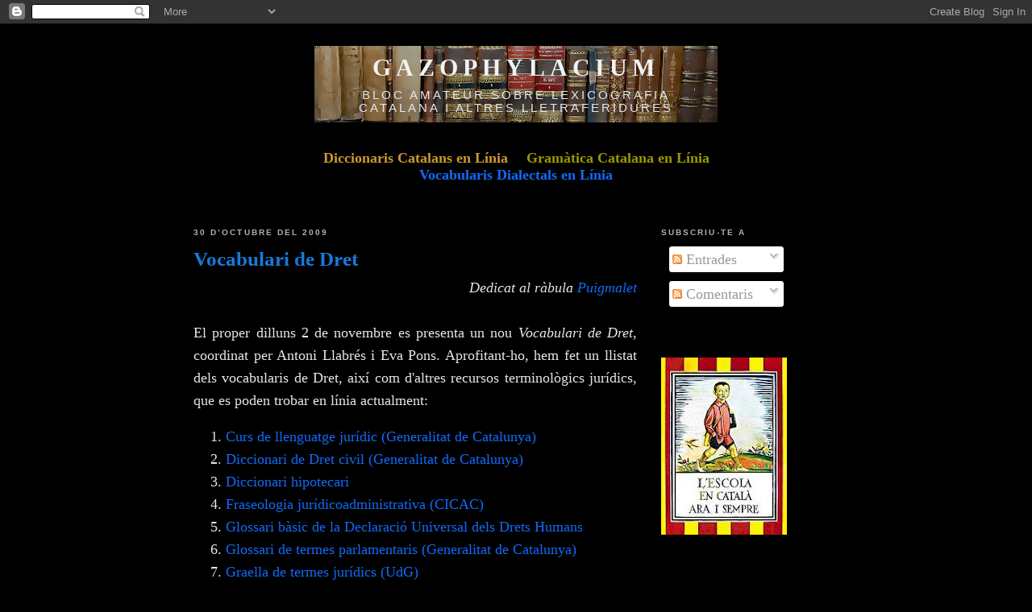

--- FILE ---
content_type: text/html; charset=UTF-8
request_url: https://lexicografia.blogspot.com/2009/10/
body_size: 40334
content:
<!DOCTYPE html>
<html dir='ltr' xmlns='http://www.w3.org/1999/xhtml' xmlns:b='http://www.google.com/2005/gml/b' xmlns:data='http://www.google.com/2005/gml/data' xmlns:expr='http://www.google.com/2005/gml/expr'>
<head>
<link href='https://www.blogger.com/static/v1/widgets/55013136-widget_css_bundle.css' rel='stylesheet' type='text/css'/>
<script type='text/javascript'>
if ((window.location.href.toString().indexOf('.com.es/'))>'1')
{
window.location.href = window.location.href.toString().replace('.blogspot.com.es/','.blogspot.com/ncr/');
}
</script>
<meta content='text/html; charset=UTF-8' http-equiv='Content-Type'/>
<meta content='blogger' name='generator'/>
<link href='https://lexicografia.blogspot.com/favicon.ico' rel='icon' type='image/x-icon'/>
<link href='http://lexicografia.blogspot.com/2009/10/' rel='canonical'/>
<link rel="alternate" type="application/atom+xml" title="GAZOPHYLACIUM - Atom" href="https://lexicografia.blogspot.com/feeds/posts/default" />
<link rel="alternate" type="application/rss+xml" title="GAZOPHYLACIUM - RSS" href="https://lexicografia.blogspot.com/feeds/posts/default?alt=rss" />
<link rel="service.post" type="application/atom+xml" title="GAZOPHYLACIUM - Atom" href="https://www.blogger.com/feeds/3380376100770023108/posts/default" />
<!--Can't find substitution for tag [blog.ieCssRetrofitLinks]-->
<meta content='http://lexicografia.blogspot.com/2009/10/' property='og:url'/>
<meta content='GAZOPHYLACIUM' property='og:title'/>
<meta content='Bloc amateur sobre lexicografia catalana i altres lletraferidures' property='og:description'/>
<title>GAZOPHYLACIUM: d&#8217;octubre 2009</title>
<style id='page-skin-1' type='text/css'><!--
/*
-----------------------------------------------
Blogger Template Style
Name:     Minima Black
Date:     26 Feb 2004
Updated by: Blogger Team
----------------------------------------------- */
/* Variable definitions
====================
<Variable name="bgcolor" description="Page Background Color"
type="color" default="#000">
<Variable name="textcolor" description="Text Color"
type="color" default="#ccc">
<Variable name="linkcolor" description="Link Color"
type="color" default="#9ad">
<Variable name="pagetitlecolor" description="Blog Title Color"
type="color" default="#ccc">
<Variable name="descriptioncolor" description="Blog Description Color"
type="color" default="#777">
<Variable name="titlecolor" description="Post Title Color"
type="color" default="#ad9">
<Variable name="bordercolor" description="Border Color"
type="color" default="#333">
<Variable name="sidebarcolor" description="Sidebar Title Color"
type="color" default="#777">
<Variable name="sidebartextcolor" description="Sidebar Text Color"
type="color" default="#999">
<Variable name="visitedlinkcolor" description="Visited Link Color"
type="color" default="#a7a">
<Variable name="bodyfont" description="Text Font"
type="font" default="normal normal 100% 'Trebuchet MS',Trebuchet,Verdana,Sans-serif">
<Variable name="headerfont" description="Sidebar Title Font"
type="font"
default="normal bold 78% 'Trebuchet MS',Trebuchet,Arial,Verdana,Sans-serif">
<Variable name="pagetitlefont" description="Blog Title Font"
type="font"
default="normal bold 200% 'Trebuchet MS',Trebuchet,Verdana,Sans-serif">
<Variable name="descriptionfont" description="Blog Description Font"
type="font"
default="normal normal 78% 'Trebuchet MS', Trebuchet, Verdana, Sans-serif">
<Variable name="postfooterfont" description="Post Footer Font"
type="font"
default="normal normal 78% 'Trebuchet MS', Trebuchet, Arial, Verdana, Sans-serif">
<Variable name="startSide" description="Start side in blog language"
type="automatic" default="left">
<Variable name="endSide" description="End side in blog language"
type="automatic" default="right">
*/
/* Use this with templates/template-twocol.html */
body {
background:#000000;
margin:0;
color:#e6e6e6;
font: x-small "Trebuchet MS", Trebuchet, Verdana, Sans-serif;
font-size/* */:/**/small;
font-size: /**/small;
text-align: center;
}
a:link {
color:#126af6;
text-decoration:none;
}
a:visited {
color:#da7314;
text-decoration:none;
}
a:hover {
color:#157bda;
text-decoration:underline;
}
a img {
border-width:0;
}
/* Header
-----------------------------------------------
*/
#header-wrapper {
width:660px;
margin:0 auto 10px;
border:1px solid #000000;
}
#header-inner {
background-position: center;
margin-left: auto;
margin-right: auto;
}
#header {
margin: 5px;
border: 1px solid #000000;
text-align: center;
color:#f2f2f2;
}
#header h1 {
margin:5px 5px 0;
padding:15px 20px .25em;
line-height:1.2em;
text-transform:uppercase;
letter-spacing:.2em;
font: normal bold 172% Georgia, Times, serif;
}
#header a {
color:#f2f2f2;
text-decoration:none;
}
#header a:hover {
color:#f2f2f2;
}
#header .description {
margin:0 5px 5px;
padding:0 20px 15px;
max-width:700px;
text-transform:uppercase;
letter-spacing:.2em;
line-height: 1.4em;
font: normal normal 85% 'Trebuchet MS', Trebuchet, Verdana, Sans-serif;
color: #e2e8f2;
}
#header img {
margin-left: auto;
margin-right: auto;
}
/* Outer-Wrapper
----------------------------------------------- */
#outer-wrapper {
width: 800px;
margin:0 auto;
padding:10px;
text-align:left;
font: normal normal 135% Georgia, Utopia, 'Palatino Linotype', Palatino, serif;;
}
#main-wrapper {
width: 550px;
float: left;
word-wrap: break-word; /* fix for long text breaking sidebar float in IE */
overflow: hidden;     /* fix for long non-text content breaking IE sidebar float */
}
#sidebar-wrapper {
width: 220px;
float: right;
word-wrap: break-word; /* fix for long text breaking sidebar float in IE */
overflow: hidden;     /* fix for long non-text content breaking IE sidebar float */
}
/* Headings
----------------------------------------------- */
h2 {
margin:1.5em 0 .75em;
font:normal bold 59% 'Trebuchet MS',Trebuchet,Arial,Verdana,Sans-serif;
line-height: 1.4em;
text-transform:uppercase;
letter-spacing:.2em;
color:#b3b3b3;
}
/* Posts
-----------------------------------------------
*/
h2.date-header {
margin:1.5em 0 .5em;
}
.post {
margin:.5em 0 1.5em;
border-bottom:1px dotted #000000;
padding-bottom:1.5em;
}
.post h3 {
margin:.25em 0 0;
padding:0 0 4px;
font-size:140%;
font-weight:normal;
line-height:1.4em;
color:#157bda;
}
.post h3 a, .post h3 a:visited, .post h3 strong {
display:block;
text-decoration:none;
color:#157bda;
font-weight:bold;
}
.post h3 strong, .post h3 a:hover {
color:#e6e6e6;
}
.post-body {
margin:0 0 .95em;
line-height:1.6em;
}
.post-body blockquote {
line-height:1.3em;
}
.post-footer {
margin: .75em 0;
color:#b3b3b3;
text-transform:uppercase;
letter-spacing:.1em;
font: normal normal 78% 'Trebuchet MS', Trebuchet, Arial, Verdana, Sans-serif;
line-height: 1.4em;
}
.comment-link {
margin-left:.6em;
}
.post img, table.tr-caption-container {
padding:4px;
border:1px solid #000000;
}
.tr-caption-container img {
border: none;
padding: 0;
}
.post blockquote {
margin:1em 20px;
}
.post blockquote p {
margin:.75em 0;
}
/* Comments
----------------------------------------------- */
#comments h4 {
margin:1em 0;
font-weight: bold;
line-height: 1.4em;
text-transform:uppercase;
letter-spacing:.2em;
color: #b3b3b3;
}
#comments-block {
margin:1em 0 1.5em;
line-height:1.6em;
}
#comments-block .comment-author {
margin:.5em 0;
}
#comments-block .comment-body {
margin:.25em 0 0;
}
#comments-block .comment-footer {
margin:-.25em 0 2em;
line-height: 1.4em;
text-transform:uppercase;
letter-spacing:.1em;
}
#comments-block .comment-body p {
margin:0 0 .75em;
}
.deleted-comment {
font-style:italic;
color:gray;
}
.feed-links {
clear: both;
line-height: 2.5em;
}
#blog-pager-newer-link {
float: left;
}
#blog-pager-older-link {
float: right;
}
#blog-pager {
text-align: center;
}
/* Sidebar Content
----------------------------------------------- */
.sidebar {
color: #e5ebff;
line-height: 1.5em;
}
.sidebar ul {
list-style:none;
margin:0 0 0;
padding:0 0 0;
}
.sidebar li {
margin:0;
padding-top:0;
padding-right:0;
padding-bottom:.25em;
padding-left:15px;
text-indent:-15px;
line-height:1.5em;
}
.sidebar .widget, .main .widget {
border-bottom:1px dotted #000000;
margin:0 0 1.5em;
padding:0 0 1.5em;
}
.main .Blog {
border-bottom-width: 0;
}
/* Profile
----------------------------------------------- */
.profile-img {
float: left;
margin-top: 0;
margin-right: 5px;
margin-bottom: 5px;
margin-left: 0;
padding: 4px;
border: 1px solid #000000;
}
.profile-data {
margin:0;
text-transform:uppercase;
letter-spacing:.1em;
font: normal normal 78% 'Trebuchet MS', Trebuchet, Arial, Verdana, Sans-serif;
color: #b3b3b3;
font-weight: bold;
line-height: 1.6em;
}
.profile-datablock {
margin:.5em 0 .5em;
}
.profile-textblock {
margin: 0.5em 0;
line-height: 1.6em;
}
.profile-link {
font: normal normal 78% 'Trebuchet MS', Trebuchet, Arial, Verdana, Sans-serif;
text-transform: uppercase;
letter-spacing: .1em;
}
/* Footer
----------------------------------------------- */
#footer {
width:800px;
clear:both;
margin:0 auto;
padding-top:15px;
line-height: 1.6em;
text-transform:uppercase;
letter-spacing:.1em;
text-align: center;
}

--></style>
<link href='https://www.blogger.com/dyn-css/authorization.css?targetBlogID=3380376100770023108&amp;zx=c8d31fde-2943-4fc7-96a3-242f9a83b3eb' media='none' onload='if(media!=&#39;all&#39;)media=&#39;all&#39;' rel='stylesheet'/><noscript><link href='https://www.blogger.com/dyn-css/authorization.css?targetBlogID=3380376100770023108&amp;zx=c8d31fde-2943-4fc7-96a3-242f9a83b3eb' rel='stylesheet'/></noscript>
<meta name='google-adsense-platform-account' content='ca-host-pub-1556223355139109'/>
<meta name='google-adsense-platform-domain' content='blogspot.com'/>

</head>
<body>
<div class='navbar section' id='navbar'><div class='widget Navbar' data-version='1' id='Navbar1'><script type="text/javascript">
    function setAttributeOnload(object, attribute, val) {
      if(window.addEventListener) {
        window.addEventListener('load',
          function(){ object[attribute] = val; }, false);
      } else {
        window.attachEvent('onload', function(){ object[attribute] = val; });
      }
    }
  </script>
<div id="navbar-iframe-container"></div>
<script type="text/javascript" src="https://apis.google.com/js/platform.js"></script>
<script type="text/javascript">
      gapi.load("gapi.iframes:gapi.iframes.style.bubble", function() {
        if (gapi.iframes && gapi.iframes.getContext) {
          gapi.iframes.getContext().openChild({
              url: 'https://www.blogger.com/navbar/3380376100770023108?origin\x3dhttps://lexicografia.blogspot.com',
              where: document.getElementById("navbar-iframe-container"),
              id: "navbar-iframe"
          });
        }
      });
    </script><script type="text/javascript">
(function() {
var script = document.createElement('script');
script.type = 'text/javascript';
script.src = '//pagead2.googlesyndication.com/pagead/js/google_top_exp.js';
var head = document.getElementsByTagName('head')[0];
if (head) {
head.appendChild(script);
}})();
</script>
</div></div>
<div id='outer-wrapper'><div id='wrap2'>
<!-- skip links for text browsers -->
<span id='skiplinks' style='display:none;'>
<a href='#main'>skip to main </a> |
      <a href='#sidebar'>skip to sidebar</a>
</span>
<div id='header-wrapper'>
<div class='header section' id='header'><div class='widget Header' data-version='1' id='Header1'>
<div id="header-inner" style="background-image: url(&quot;https://lh3.googleusercontent.com/blogger_img_proxy/AEn0k_tuY5rqGC9rkMMvutrwIxeW3FL0Uvc2MEtrVY1KwVz3-ou8yy3FdYn1lwiHrPx9HqdIir7QXto62lvy72xk9aQknjeSsAcw_XHufU-ilsiRtdDehWO83egY5rcAaTeHkx4PBwg=s0-d&quot;); background-position: left; width: 500px; min-height: 95px; _height: 95px; background-repeat: no-repeat; ">
<div class='titlewrapper' style='background: transparent'>
<h1 class='title' style='background: transparent; border-width: 0px'>
<a href='https://lexicografia.blogspot.com/'>
GAZOPHYLACIUM
</a>
</h1>
</div>
<div class='descriptionwrapper'>
<p class='description'><span>Bloc amateur sobre lexicografia catalana i altres lletraferidures</span></p>
</div>
</div>
</div></div>
</div>
<div id='content-wrapper'>
<div id='crosscol-wrapper' style='text-align:center'>
<div class='crosscol section' id='crosscol'><div class='widget Text' data-version='1' id='Text12'>
<div class='widget-content'>
<a href="http://www.llibrevell.cat/wp/presentacio-del-llibre-amb-cara-i-ulls/"></a><blockquote style="font-weight: bold;"><a href="http://vpamies.blogspot.com/2011/04/13a-presentacio-vallromanes-del-llibre.html"></a><blockquote><a href="http://lexicografia.blogspot.com/2011/03/diccionaris-catalans-en-linia-dcl.html" style="color: #cc9933; font-weight: bold;"><span>Diccionaris Catalans en Línia</span></a><span style="font-weight: bold;color:#cc9933;"><span><span style="color:black;">---</span></span></span><span style="font-weight: bold;color:black;"><span>    </span></span><span><a href="http://lexicografia.blogspot.com/2011/03/gramatica-catalana-en-linia.html" style="color: #999900;">Gramàtica Catalana en Línia</a><br /><span style="color:#cc0000;"><a href="http://lexicografia.blogspot.com/2014/05/vocabularis-dialectals-catalans-en-linia.html">Vocabularis Dialectals en Línia</a></span><br /></span></blockquote></blockquote><br />
</div>
<div class='clear'></div>
</div></div>
</div>
<div id='main-wrapper'>
<div class='main section' id='main'><div class='widget Blog' data-version='1' id='Blog1'>
<div class='blog-posts hfeed'>

          <div class="date-outer">
        
<h2 class='date-header'><span>30 d&#8217;octubre del 2009</span></h2>

          <div class="date-posts">
        
<div class='post-outer'>
<div class='post hentry'>
<a name='4970530640772617765'></a>
<h3 class='post-title entry-title'>
<a href='https://lexicografia.blogspot.com/2009/10/vocabulari-de-dret.html'>Vocabulari de Dret</a>
</h3>
<div class='post-header'>
<div class='post-header-line-1'></div>
</div>
<div class='post-body entry-content'>
<div style="text-align: justify;"><div style="text-align: right;"><span style="font-style: italic;">Dedicat al ràbula <a href="http://www.puigmalet.com/">Puigmalet</a></span><br /></div><br />El proper dilluns 2 de novembre es presenta un nou <span style="font-style: italic;">Vocabulari de Dret</span>, coordinat per Antoni Llabrés i Eva Pons. Aprofitant-ho, hem fet un llistat dels vocabularis de Dret, així com d'altres recursos terminològics jurídics, que es poden trobar en línia actualment:<a href="http://www.cicac.org/sl/recursos/frase.htm"><br /></a> <ol><li><a href="http://www20.gencat.cat/docs/Justicia/Documents/ARXIUS/cllj_2a_ed.pdf">Curs de llenguatge jurídic (Generalitat de Catalunya)</a><br /></li><li><a href="http://www20.gencat.cat/docs/Justicia/Documents/ARXIUS/doc_27871224_1.pdf">Diccionari de Dret civil (Generalitat de Catalunya)</a></li><li><a href="http://www.la-hipoteca.com/diccionaris.htm">Diccionari hipotecari</a><br /></li><li><a href="http://www.cicac.org/sl/recursos/frase.htm">Fraseologia jurídicoadministrativa (CICAC)</a></li><li><a href="http://www.xtec.cat/recursos/socials/50dh/glossari.htm">Glossari bàsic de la Declaració Universal dels Drets Humans</a><br /></li><li><a href="http://www10.gencat.cat/drep/AppJava/cat/ambits/relacions/glossari.jsp">Glossari de termes parlamentaris (Generalitat de Catalunya)</a></li><li><a href="http://civil.udg.es/pagina/Eines/parrilla.htm">Graella de termes jurídics (UdG)</a><br /></li><li><a href="http://www20.gencat.cat/portal/site/Justicia/menuitem.1b43b50051256253a34229a7d8c0e1a0/?vgnextoid=16e6497875203110VgnVCM1000008d0c1e0aRCRD&amp;vgnextchannel=16e6497875203110VgnVCM1000008d0c1e0aRCRD&amp;vgnextfmt=default">Justiterm: cercador de termes jurídics i administratius en català i castellà (Generalitat de Catalunya)</a></li><li><a href="http://www20.gencat.cat/portal/site/Justicia/menuitem.84f6394bc89391b6bd6b6410b0c0e1a0/?vgnextoid=d302a1c9c9203110VgnVCM1000008d0c1e0aRCRD&amp;vgnextchannel=d302a1c9c9203110VgnVCM1000008d0c1e0aRCRD&amp;vgnextfmt=default">Terminologia jurídica (Generalitat de Catalunya)</a></li><li><a href="http://www10.gencat.net/eapc_rld/revistes/copy2_of_Revista_prova_2/Recull_basic_de_terminologia_juridica_catalano_arabiga/es?set_language=es&amp;cl=es">Terminologia jurídica catalano-aràbiga (Generalitat de Catalunya)</a><br /></li><li><a href="http://www20.gencat.cat/docs/Justicia/Documents/ARXIUS/doc_63917579_1.pdf">Terminologia jurídica i administrativa (Generalitat de Catalunya)</a><br /></li><li><a href="http://www.termcat.cat/dicci/notarial/index.html">Terminologia notarial (Termcat)</a></li><li><a href="http://www.einesdellengua.com/Fitxes/Textos/D/vdret.htm">Vocabulari de Dret (Eines de Llengua)</a></li><li><a href="http://www.edu.gva.es/polin/docs/voc_dret.pdf">Vocabulari de Dret</a><a href="http://www.edu.gva.es/polin/docs/voc_dret.pdf"> (Generalitat valenciana)</a></li><li><a href="http://webs2002.uab.es/gab-llengua-catalana/cercamots/Vocabularis/dret_administratiu.pdf">Vocabulari de Dret administratiu (UAB)</a></li><li><a href="http://www.uv.es/spl/v/docs/Terminologia/vocabularis/Dret%20Administratiu.pdf">Vocabulari de Dret administratiu (UV)</a><br /></li><li><a href="http://www.ub.edu/slc/termens/civil.pdf">Vocabulari de Dret civil</a><a href="http://www.ub.edu/slc/termens/civil.pdf"> (UB)</a></li><li><a href="http://www.uv.es/spl/v/docs/Terminologia/vocabularis/Dret%20Civil.pdf">Vocabulari de Dret civil (UV)</a></li><li><a href="http://www.ub.edu/slc/termens/constitucional.pdf">Vocabulari de Dret constitucional (UB)</a></li><li><a href="http://www.uv.es/spl/v/docs/Terminologia/vocabularis/Dret%20Constitucional.pdf">Vocabulari de Dret constitucional (UV)</a></li><li><a href="http://www.uv.es/spl/v/docs/Terminologia/vocabularis/Dret%20Treball.pdf">Vocabulari de Dret del treball (UV)</a></li><li><a href="http://www.uv.es/spl/v/docs/Terminologia/vocabularis/Dret%20Eclesiastic.pdf">Vocabulari de Dret eclesiàtic de l'Estat i dret canònic</a><br /></li><li><a href="http://www.uv.es/spl/v/docs/Terminologia/vocabularis/Dret%20Financer.pdf">Vocabulari de Dret financer (UV)</a><br /></li><li><a href="http://www.ub.edu/slc/termens/DretInt.pdf">Vocabulari de Dret internacional públic i dret comunitari europeu (UB)</a></li><li><a href="http://www.ub.edu/slc/termens/mercant.pdf">Vocabulari de Dret mercantil (UB)</a></li><li><a href="http://www.uv.es/spl/v/docs/Terminologia/vocabularis/Dret%20Penal.pdf">Vocabulari de Dret penal (UB)</a></li><li><a href="http://www20.gencat.cat/docs/Justicia/Documents/ARXIUS/doc_48007573_1.pdf">Vocabulari de Dret penal i penitenciari (Generalitat de Catalunya)</a><br /></li><li><a href="http://www.ub.edu/slc/termens/process.pdf">Vocabulari de Dret processal (UB) </a></li><li><a href="http://www.uv.es/spl/v/docs/Terminologia/vocabularis/Dret%20Internacional.pdf">Vocabulari de Dret públic internacional (UV)</a><br /></li><li><a href="http://www.uv.es/spl/v/docs/Terminologia/vocabularis/Dret%20Roma.pdf">Vocabulari de Dret romà (UV)</a><br /></li><li><a href="http://www.uv.es/spl/v/docs/Terminologia/vocabularis/Teoria%20Dret.pdf">Vocabulari de Teoria del Dret, Filosofia del dret i drets humans (UV)</a></li><li><a href="http://www.uv.es/spl/v/docs/Terminologia/vocabularis/Historia%20Dret.pdf">Vocabulari d'Història del Dret (UV)</a><br /></li><li><a href="http://www.avl.gva.es/img/EdicionsPublicacions/Publicacions/VocaJur.pdf">Vocabulari jurídic (AVL)</a></li></ol><br />A banda d'aquests repertoris catalans, es troben més recursos relacionats amb el llenguatge jurídic al bloc <a href="http://navegadorjuridic.blogspot.com/">Navegador jurídic - llenguatge jurídic català</a>. També comptem des de l'any 1983 amb la semestral <a href="http://www10.gencat.net/eapc_rld">Revista de Llengua i Dret</a>, sobre el llenguatge administratiu i jurídic, el dret lingüístic i la política i la planificació lingüístiques.<br /><br />I en d'altres llengües també existeixen diccionaris jurídics en línia molt utilitzats, com ara el <a href="http://www.lexjuridica.com/diccionario.php">Diccionario Jurídico de LexJuridica</a> (castellà), el <a href="http://www.duhaime.org/LegalDictionary.aspx?type=catchall">Duhaime's Law Dictionary</a> (anglès), el <a href="http://www.portail-juridique.com/pages/glossaire.html">Glossaire Juridique</a> (francès) o el <a href="http://www.simone.it/cgi-local/Dizionari/newdiz.cgi?index,5,A">Dizionario giuridico Simone</a> (italià).<br /><br /><br /><a href="http://blogs.avui.cat/ajdlp/files/2008/11/im805813196-portada-constitutions-y-altres-drets-de-cathalunya-ed-1704.jpg" onblur="try {parent.deselectBloggerImageGracefully();} catch(e) {}"><img alt="" border="0" src="https://lh3.googleusercontent.com/blogger_img_proxy/[base64]s0-d" style="margin: 0pt 10px 10px 0pt; float: left; cursor: pointer; width: 236px; height: 330px;"></a>Aquesta és la informació referent al nou <span style="font-style: italic;">Vocabulari de Dret </span>que es presenta:<br /><br />"El proper dilluns, 2 de novembre de 2009, a les 12 hores, tindrà lloc al saló de graus de la Facultat de Dret la presentació del llibre <span style="font-style: italic;">Vocabulari de Dret</span>.<br /></div><div style="text-align: justify;"><br />Hi intervindran:<br />Enoch Albertí, degà de la Facultat de Dret, UB<br />Gemma Fonrodona, vicerectora d&#8217;Estudiants i Política Lingüística, UB<br />Montserrat Tura, consellera de Justícia de la Generalitat de Catalunya<br />Eva Pons, presidenta de la Comissió de Política Lingüística de la Facultat de Dret, UB<br />Antoni Llabrés, Universitat de València<br /><br /><span style="font-style: italic;">Vocabulari de Dret</span><br />Antoni Llabrés i Eva Pons (coord.)<br />Universitat de Barcelona &#8211; Universitat de València, València, 2009, 252 pàg.<br /><br />Es tracta d&#8217;una obra elaborada conjuntament per professors de les facultats de Dret de la Universitat de Barcelona i de la Universitat de València, coordinada per Eva Pons (UB) i Antoni Llabrés (UV), amb prop de 6.000 entrades, amb equivalències al castellà, sinònims i les sigles corresponents, i que ha tingut l&#8217;assessorament i la revisió terminològica dels Serveis Lingüístics de la UB i del Servei de Política Lingüística de la UV."<br /><br /><div style="text-align: right;"> <span style="text-decoration: underline;font-size:85%;" >Font: </span><span style="font-size:85%;"><a href="http://www.ub.edu/noticies/cgi/event.pl?id=42274&amp;noticiaub=DRET"><span style="text-decoration: underline;">Notícies de la Facultat de Dret</span></a>, via <a href="http://blocdelletres.ub.edu/2009/10/30/vist-twitter/">Bloc de Lletres</a></span><br /></div></div>
<div style='clear: both;'></div>
</div>
<div class='post-footer'>
<div class='post-footer-line post-footer-line-1'></div>
<div class='post-footer-line post-footer-line-2'><span class='post-comment-link'>
<a class='comment-link' href='https://lexicografia.blogspot.com/2009/10/vocabulari-de-dret.html#comment-form' onclick=''>19
Comentaris</a>
</span>
</div>
<div class='post-footer-line post-footer-line-3'><span class='post-labels'>
Calaixos:
<a href='https://lexicografia.blogspot.com/search/label/Diccionaris' rel='tag'>Diccionaris</a>,
<a href='https://lexicografia.blogspot.com/search/label/Not%C3%ADcies' rel='tag'>Notícies</a>
</span>
<span class='post-icons'>
<span class='item-action'>
<a href='https://www.blogger.com/email-post/3380376100770023108/4970530640772617765' title='Enviar missatge per correu electrònic'>
<img alt="" class="icon-action" height="13" src="//img1.blogblog.com/img/icon18_email.gif" width="18">
</a>
</span>
<span class='item-control blog-admin pid-1291223556'>
<a href='https://www.blogger.com/post-edit.g?blogID=3380376100770023108&postID=4970530640772617765&from=pencil' title='Modificar el missatge'>
<img alt='' class='icon-action' height='18' src='https://resources.blogblog.com/img/icon18_edit_allbkg.gif' width='18'/>
</a>
</span>
</span>
</div>
</div>
</div>
</div>

          </div></div>
        

          <div class="date-outer">
        
<h2 class='date-header'><span>29 d&#8217;octubre del 2009</span></h2>

          <div class="date-posts">
        
<div class='post-outer'>
<div class='post hentry'>
<a name='2497129497883656862'></a>
<h3 class='post-title entry-title'>
<a href='https://lexicografia.blogspot.com/2009/10/fabra-segons-passarell.html'>Fabra segons Passarell</a>
</h3>
<div class='post-header'>
<div class='post-header-line-1'></div>
</div>
<div class='post-body entry-content'>
<a href="http://t3.gstatic.com/images?q=tbn:j_vnn3yrQy1W4M:http://www.carlesagues.cat/imatges/Pompeu_Fabra3.jpg&amp;t=1" onblur="try {parent.deselectBloggerImageGracefully();} catch(e) {}"><img alt="" border="0" src="https://lh3.googleusercontent.com/blogger_img_proxy/AEn0k_s7qv6MSNczTIGqwaJS-E363BZxCJK7TpXku3P5Uzy1doc0-LdhuCwM8sINbQOzSp7dBRi_4IHemjqSVJ1GovmyNOrlHdCPcDtg0mhLO-0-DKvIQo85ZgDXS3DyNxJxdqU9ch_yTjJ5wSTXN7GtYXMKD8KxjHvJR042trtOwfDrHf3ceq2niaOrk_JGLkA=s0-d" style="cursor: pointer; width: 184px; height: 246px;"></a><br /><span style="font-size:85%;">Pompeu Fabra segons Jaume Passarell (<a href="http://www.carlesagues.cat/html/2008/Propostes_per_donar_nom_a_la_nova_placa.html">Font</a>)</span><br /><div style="text-align: justify;"><div style="text-align: center;"><br /></div><a href="http://www.enciclopedia.cat/fitxa_v2.jsp?NDCHEC=0049340&amp;BATE=Jaume%20Passarell%20i%20Rib%F3"><br />Jaume Passarell i Ribó</a>  (Badalona, 1890 - Barcelona, 1975) va ser dibuixant humorista, especialment caricaturista, periodista i escriptor. Formava part de l'equip d'<span style="font-style: italic;">El Be negre</span> i col&#183;laborà, entre d'altres, a <span style="font-style: italic;">La Publicitat</span> i <span style="font-style: italic;">Mirador</span>. Algunes de les seves obres són: <i>Cent ninots i una mica de literatura </i>(1930), <span style="font-style: italic;">Vida, obra i anècdotes d'en Santiago Rusinol</span> [sic] (1931), <i>L'inventor Narcís Monturiol </i>(1935), <i>Pompeu Fabra </i>(1938),  <i>Llibre dels llibreters de vell i de bibliòfils barcelonins d'abans i d'ara </i>(1949), <i>Homes i coses de la Barcelona d'abans </i>(dos volums, 1968 i 1974) i <i>"La Publicitat", diari català </i>(1971). Amb el pseudònim de Salvador Bori va publicar <strong style="font-weight: normal;"><span style="font-style: italic;">Tres maestros del lápiz de la Barcelona ochocentista : Padró, <a href="http://piscolabislibrorum.blogspot.com/2008/09/eusebi-planas-1833-1897-i-el-seu-taller.html">Planas</a>, Pellicer</span> (1945). </strong>A banda, il&#183;lustrà llibres com ara <span style="font-style: italic;">La bassa roja</span> (1924) de Prudenci Bertrana, <span style="font-style: italic;">Cartilla de gramàtica catalana</span> (1931) de Ramon Torroja, <span style="font-style: italic;">La masia catalana</span>.<span style="font-style: italic;"> Origen, esplendor i decadència</span> (1947) de Josep Gibert, <span style="font-style: italic;">Cançons populars catalanes</span> (1948) de Josep Subirà, etc.<br /><br /><br /><a href="http://www.upf.edu/expo_pompeufabra/portades/18-b.gif" onblur="try {parent.deselectBloggerImageGracefully();} catch(e) {}"><img alt="" border="0" src="https://lh3.googleusercontent.com/blogger_img_proxy/AEn0k_u0s5Pa-pu73EYMNsln7PQjAoCbnFC-zYlfAyUlBGUCOE06gdjFvqeKAA9jxcHtfyECGq8opaVilbsKJSo51iSCN3nMnvtOr6k5_j0pAOeSH_048wLL_RXG=s0-d" style="margin: 0pt 10px 10px 0pt; float: left; cursor: pointer; width: 63px; height: 88px;"></a>La seva biografia popular <span style="font-style: italic;">Pompeu Fabra</span> va ser publicada a Barcelona l'any 1938, enmig de la guerra civil, per la Biblioteca política de Catalunya (col&#183;lecció Homes de Catalunya). La connexió entre els dos tenia un nom: Badalona. Passarell n'era fill i Fabra va ser-ne <a href="http://lexicografia.blogspot.com/2009/05/badalona-pompeu-fabra.html">fill adoptiu</a> (hi havia viscut molts anys i va ser el director de la seva Escola d'Arts i Oficis).<br /><br />Uns anys abans d'aquest llibre, s'havia publicat un <span style="font-style: italic;">Homenatge a Pompeu Fabra </span>(Badalona: Associació de la Premsa de Badalona, 1934) en el qual trobem aquesta descripció que Jaume Passarell fa del nostre lingüista, un bon complement de la caricatura:<br /><blockquote>"Duu sempre les persianes dels ulls tirades. Per tal de dissimular-ho, fa fum amb <st1:personname productid="la pipa. Quan" st="on">la pipa. Quan</st1:personname> li parleu, les aixeca un pam i us mira, estranyat, per sota. Si dieu una cosa graciosa i divertida, tira les persianes enlaire. Els ulls se li encenen com dos llumins, i les orelles se li adrecen. El seu rostre, aleshores, s'omple de resplendor. Si us surt una bajanada, arria les persianes avall altre cop."</blockquote>Sobre aquest caricaturista badaloní existeix l'estudi <span style="font-style: italic;">Jaume Passarell i Ribó: obra publicada </span>de Margarida Abras Pou (Badalona: Museu de Badalona, 1991).<br /><span class="maintext"></span></div>
<div style='clear: both;'></div>
</div>
<div class='post-footer'>
<div class='post-footer-line post-footer-line-1'></div>
<div class='post-footer-line post-footer-line-2'><span class='post-comment-link'>
<a class='comment-link' href='https://lexicografia.blogspot.com/2009/10/fabra-segons-passarell.html#comment-form' onclick=''>2
Comentaris</a>
</span>
</div>
<div class='post-footer-line post-footer-line-3'><span class='post-labels'>
Calaixos:
<a href='https://lexicografia.blogspot.com/search/label/Galeria' rel='tag'>Galeria</a>
</span>
<span class='post-icons'>
<span class='item-action'>
<a href='https://www.blogger.com/email-post/3380376100770023108/2497129497883656862' title='Enviar missatge per correu electrònic'>
<img alt="" class="icon-action" height="13" src="//img1.blogblog.com/img/icon18_email.gif" width="18">
</a>
</span>
<span class='item-control blog-admin pid-1291223556'>
<a href='https://www.blogger.com/post-edit.g?blogID=3380376100770023108&postID=2497129497883656862&from=pencil' title='Modificar el missatge'>
<img alt='' class='icon-action' height='18' src='https://resources.blogblog.com/img/icon18_edit_allbkg.gif' width='18'/>
</a>
</span>
</span>
</div>
</div>
</div>
</div>

          </div></div>
        

          <div class="date-outer">
        
<h2 class='date-header'><span>27 d&#8217;octubre del 2009</span></h2>

          <div class="date-posts">
        
<div class='post-outer'>
<div class='post hentry'>
<a name='2211250755094889374'></a>
<h3 class='post-title entry-title'>
<a href='https://lexicografia.blogspot.com/2009/10/erin-mckean.html'>Erin McKean</a>
</h3>
<div class='post-header'>
<div class='post-header-line-1'></div>
</div>
<div class='post-body entry-content'>
<object height="326" width="446"><param name="movie" value="//video.ted.com/assets/player/swf/EmbedPlayer.swf"><param name="allowFullScreen" value="true"><param name="wmode" value="transparent"><param name="bgColor" value="#ffffff"> <param name="flashvars" value="vu=http://video.ted.com/talks/dynamic/ErinMcKean_2007-medium.flv&amp;su=http://images.ted.com/images/ted/tedindex/embed-posters/ErinMcKean-2007.embed_thumbnail.jpg&amp;vw=432&amp;vh=240&amp;ap=0&amp;ti=161&amp;introDuration=16500&amp;adDuration=4000&amp;postAdDuration=2000&amp;adKeys=talk=erin_mckean_redefines_the_dictionary;year=2007;theme=a_taste_of_tedindia;theme=the_creative_spark;theme=how_we_learn;theme=words_about_words;event=TED2007;&amp;preAdTag=tconf.ted/embed;tile=1;sz=512x288;"><embed src="//video.ted.com/assets/player/swf/EmbedPlayer.swf" pluginspace="http://www.macromedia.com/go/getflashplayer" type="application/x-shockwave-flash" wmode="transparent" bgcolor="#ffffff" allowfullscreen="true" flashvars="vu=http://video.ted.com/talks/dynamic/ErinMcKean_2007-medium.flv&amp;su=http://images.ted.com/images/ted/tedindex/embed-posters/ErinMcKean-2007.embed_thumbnail.jpg&amp;vw=432&amp;vh=240&amp;ap=0&amp;ti=161&amp;introDuration=16500&amp;adDuration=4000&amp;postAdDuration=2000&amp;adKeys=talk=erin_mckean_redefines_the_dictionary;year=2007;theme=a_taste_of_tedindia;theme=the_creative_spark;theme=how_we_learn;theme=words_about_words;event=TED2007;" height="326" width="446"></embed></object><br /><br /><div style="text-align: justify;">"Erin Mckean redefines the dictionary" és probablement el vídeo més conegut que existeix per explicar què és actualment la lexicografia a Internet. La seva protagonista, la lexicògrafa americana <a href="http://en.wikipedia.org/wiki/Erin_McKean">Erin McKean</a>, és la fundadora del famós <a href="http://www.wordnik.com/">Wordnik</a>, "<span>the most comprehensive dictionary in the known universe"</span> (del qual valdrà la pena parlar-ne un altre dia*) i abans va  ser l'editora en cap de  la segona edició de <span style="font-style: italic;">The New Oxford American Dictionary</span>. McKean manté un bloc sobre lexicografia,  <a href="http://www.dictionaryevangelist.com/">Dictionary Evangelist</a>, que darrerament ha estat un any sencer sense actualitzar, i un altre on parla de vestits, <a href="http://www.dressaday.com/dressaday.html">A Dress A Day</a>, que sí actualitza regularment.  Sempre que pot explica que la seva paraula preferida és <a href="http://www.wordnik.com/words/erinaceous">erinaceous</a>, mot que comparteix les lletres del seu prenom i que es podria definir com "Relatiu o pertanyent a l'eriçó (<span style="font-style: italic;">Erinaceus europaeus</span>)".<br /><br />Aquest vídeo, de l'any 2007, pertany a una sèrie de famoses conferències, les <a href="http://www.ted.com/talks">TED Talks</a>, que promocionen les idees de personalitats de tot el món dins de la xarxa i de manera gratuïta. <a href="http://www.ted.com/">TED</a> són les sigles de <span style="font-style: italic;">Technology</span>, <span style="font-style: italic;">Entertainment</span> i <span style="font-style: italic;">Design</span>. I precisament allò que m'agrada menys d'Erin McKean en aquest vídeo és que vol forçar massa l'aspecte de l'entreteniment, quan només que hagués mostrat les noves tecnologies al servei de les ciències lingüístiques, el tema hauria resultat entretingut per si sol. Tampoc m'agrada com es refereix als mestres de la vella lexicografia anglesa. És molt fàcil fer conyeta sobre  imatges de fa cent anys, però potser en el marc d'una prestigiosa conferència  no resulta especialment enginyós. Això sí, les poques idees que McKean transmet queden ben clares. Els exemples un pèl infantils hi contribueixen decisivament.<br /><br /><a href="http://video.google.com/videoplay?docid=-1588634025806636713#">Verbatim</a>: un altre vídeo d'Erin Mckean sobre diccionaris i sobre com els lexicògrafs utilitzen sant Google.<br /><br /><span style="font-size:85%;">* Casualment hi ha qui, un altre cop, ja <a href="http://blocdelletres.ub.edu/2009/10/26/fanatics-de-les-paraules/">s'ha avançat al Gazophylacium</a>.</span></div>
<div style='clear: both;'></div>
</div>
<div class='post-footer'>
<div class='post-footer-line post-footer-line-1'></div>
<div class='post-footer-line post-footer-line-2'><span class='post-comment-link'>
<a class='comment-link' href='https://lexicografia.blogspot.com/2009/10/erin-mckean.html#comment-form' onclick=''>7
Comentaris</a>
</span>
</div>
<div class='post-footer-line post-footer-line-3'><span class='post-labels'>
</span>
<span class='post-icons'>
<span class='item-action'>
<a href='https://www.blogger.com/email-post/3380376100770023108/2211250755094889374' title='Enviar missatge per correu electrònic'>
<img alt="" class="icon-action" height="13" src="//img1.blogblog.com/img/icon18_email.gif" width="18">
</a>
</span>
<span class='item-control blog-admin pid-1291223556'>
<a href='https://www.blogger.com/post-edit.g?blogID=3380376100770023108&postID=2211250755094889374&from=pencil' title='Modificar el missatge'>
<img alt='' class='icon-action' height='18' src='https://resources.blogblog.com/img/icon18_edit_allbkg.gif' width='18'/>
</a>
</span>
</span>
</div>
</div>
</div>
</div>

          </div></div>
        

          <div class="date-outer">
        
<h2 class='date-header'><span>25 d&#8217;octubre del 2009</span></h2>

          <div class="date-posts">
        
<div class='post-outer'>
<div class='post hentry'>
<a name='7731858958343525996'></a>
<h3 class='post-title entry-title'>
<a href='https://lexicografia.blogspot.com/2009/10/lateneusfera-de-borralleras-carbonell.html'>L'Ateneuesfera: de Borralleras a Carbonell</a>
</h3>
<div class='post-header'>
<div class='post-header-line-1'></div>
</div>
<div class='post-body entry-content'>
<div style="text-align: justify;"><br />L'any 2010 farà 150 anys, o sigui que ja ha canviat de segle en dues ocasions. Però si el visites ara mateix t'adones que hi ha elements del seu patrimoni que es conserven prou bé: la magnífica <a href="http://www.ateneubcn.org/web/continguts/ca/apartats/menuprincipal/que_es_ateneu/el_palau_savasona/Espais/biblioteca.html">biblioteca </a><span class="blsp-spelling-error" id="SPELLING_ERROR_0">vuitcentista</span>, l'<a href="http://www.ateneubcn.org/web/continguts/ca/apartats/menuprincipal/que_es_ateneu/el_palau_savasona/Espais/ascensor.html">ascensor</a> modernista centenari, l'acollidor <a href="http://www.ateneubcn.org/web/continguts/ca/apartats/menuprincipal/que_es_ateneu/el_palau_savasona/Espais/jardi.html">jardí</a> amb la parella de <a href="http://e-barcelona.org/index.php?name=News&amp;file=article&amp;sid=5248">tortugues</a> <span class="blsp-spelling-error" id="SPELLING_ERROR_1">mediterrànies</span>... Però a l'<a href="http://www.ateneubcn.org/web/continguts/ca/index.html">Ateneu  Barcelonès</a> no només es conserva el patrimoni material. També integren l'Ateneu entitats i diferents activitats culturals. De sempre, una de les que més renom li ha donat són les tertúlies; se'n continuen fent, i de ben diverses. De fet, al segle <span class="blsp-spelling-error" id="SPELLING_ERROR_2">XXI</span> a l'Ateneu es fan tertúlies fins i tot sobre blocs.<br /><br />24 d'octubre de 2009. A les cinc de la tarda anem arribant al Palau <span class="blsp-spelling-error" id="SPELLING_ERROR_3">Savassona</span> del carrer Canuda un  grapat de persones convocades per a la vuitena <span class="blsp-spelling-error" id="SPELLING_ERROR_4">Ateneuesfera</span>: tertúlia de <span class="blsp-spelling-error" id="SPELLING_ERROR_5">blocaires</span> i sobre blocs de l'Ateneu Barcelonès. Qui ens ha convocat, l'endegador d'aquesta feliç iniciativa, és en <a href="http://www.guillemcarbonell.cat/">Guillem Carbonell</a>. L'espai on conversarem, la sala Joaquim <span class="blsp-spelling-error" id="SPELLING_ERROR_6">Borralleras</span>. En la seva època, en <a href="http://ca.wikipedia.org/wiki/Joaquim_Borralleras_i_Grau"><span class="blsp-spelling-error" id="SPELLING_ERROR_7">Borralleras</span></a> va ser un dels principals promotors culturals de l'Ateneu, impulsor de la tertúlia <span class="blsp-spelling-error" id="SPELLING_ERROR_8">Borralleras</span> o "de la penya gran", amb <span class="blsp-spelling-error" id="SPELLING_ERROR_9">Sagarra</span> i Pla, entre d'altres. Ni nosaltres som com ells (<span class="blsp-spelling-error" id="SPELLING_ERROR_10">hehe</span>), ni en <span class="blsp-spelling-error" id="SPELLING_ERROR_11">Borralleras</span> devia ser com en Carbonell (això potser és més probable que el punt anterior). Però trobar-se en una tertúlia al costat del bust d'en <span class="blsp-spelling-error" id="SPELLING_ERROR_12">Borralleras</span> crea aquestes estranyes connexions mentals. Vés a saber si "la penya gran" no ens hagués ajudat a escatir les <span class="blsp-spelling-error" id="SPELLING_ERROR_13">interioritats</span> dels <a href="http://ca.wikipedia.org/wiki/RSS"><span class="blsp-spelling-error" id="SPELLING_ERROR_14">RSS</span></a>... I sobre <span class="blsp-spelling-error" id="SPELLING_ERROR_15">lexicografia</span> <span class="blsp-spelling-error" id="SPELLING_ERROR_16">prefabriana</span> ja ni en parlem!  Més enllà dels temes sobre els quals vam petar la xerrada (els mateixos sobre els quals la petem <span class="blsp-spelling-error" id="SPELLING_ERROR_17">habitualment</span> des dels espais virtuals, òbviament), tot té lloc dins d'un ambient de cordialitat i llibertat que és bàsic per tal de fer una còmoda tertúlia, que deu ser sinònim d'una bona tertúlia.<br /><br /><a href="http://mai9.net/blog/" onblur="try {parent.deselectBloggerImageGracefully();} catch(e) {}"><img alt="" border="0" src="https://lh3.googleusercontent.com/blogger_img_proxy/AEn0k_tDvszizwDBC_ADfIfRRuuiOO1WkznPlYV_w9Z1QEHluWNvGDEft6f6VFdb41UFK3nn-bA9LASyWE8b_gqE3Mhl83lVPRBftzmRU8VdL1zb8e-U6yZv4NcDSbRFQItqE_g=s0-d" style="margin: 0px auto 10px; display: block; text-align: center; cursor: pointer; width: 416px; height: 309px;"></a><br /><div style="text-align: justify;"><a href="http://www.altresbarcelones.com/">Altres <span class="blsp-spelling-error" id="SPELLING_ERROR_18">Barcelones</span></a> <a href="http://www.guillemcarbonell.cat/">Barcelona <span class="blsp-spelling-error" id="SPELLING_ERROR_19">Times</span> Blog</a> <a href="http://criticartt.blogspot.com/"><span class="blsp-spelling-error" id="SPELLING_ERROR_20">Criticartt</span></a> <a href="http://diarimef.blogspot.com/">Diari <span class="blsp-spelling-error" id="SPELLING_ERROR_21">MEF</span></a> <a href="http://elradardesarria.blogspot.com/">El Radar de Sarrià</a> <a href="http://lexicografia.blogspot.com/"><span class="blsp-spelling-error" id="SPELLING_ERROR_22">Gazophylacium</span></a>  <a href="http://www.caballe.cat/wp">L'home </a><a href="http://www.llibrevell.cat/wp">d'un llibre vell</a> <a href="http://lolacomomola.blogspot.com/">Lola como mola</a>  <a href="http://mai9.net/blog"><span class="blsp-spelling-error" id="SPELLING_ERROR_23">Nunca</span> <span class="blsp-spelling-error" id="SPELLING_ERROR_24">Nueve</span></a> <a href="http://piscolabislibrorum.blogspot.com/">Piscolabis <span class="blsp-spelling-error" id="SPELLING_ERROR_25">librorum</span></a> <a href="http://vpamies.blogspot.com/">Raons que rimen</a> <a href="http://spaghettibcn.com/"><span class="blsp-spelling-error" id="SPELLING_ERROR_26">Spaghetti</span> <span class="blsp-spelling-error" id="SPELLING_ERROR_27">BCN</span>, <span class="blsp-spelling-error" id="SPELLING_ERROR_28">Barcellona</span> in <span class="blsp-spelling-error" id="SPELLING_ERROR_29">Italiano</span></a>  <a href="http://quotidianitats.blogspot.com/">Vida Quotidiana</a><a href="http://mai9.net/blog/"></a><br /></div><br />La foto l'he manllevada d'un dels <span class="blsp-spelling-error" id="SPELLING_ERROR_30">tertualians</span>, en <a href="http://mai9.net/blog/">Mai9</a>, i la llista de participants d'un altre, en <a href="http://vpamies.blogspot.com/">Parèmies</a>. Fraternitat <span class="blsp-spelling-error" id="SPELLING_ERROR_31">blocaire</span> o pirateria informàtica, tot és opinable.<br /><div style="text-align: center;">_____<br /></div><br />Per cert, "el conspicu ateneista" Pompeu <span class="blsp-spelling-error" id="SPELLING_ERROR_32">Fabra</span> va tenir l'honor de ser president de l'Ateneu Barcelonès entre 1924 i 1926. Actualment, <a href="http://www.ateneubcn.org/web/continguts/ca/apartats/menuprincipal/que_es_ateneu/el_palau_savasona/Espais/sala_pompeu_fabra.html">una de les sales principals</a> de l'edifici porta el seu nom. I en un racó de la Sala Pompeu <span class="blsp-spelling-error" id="SPELLING_ERROR_33">Fabra</span> es pot veure el dibuix al carbó que en <a href="http://www.xtec.cat/%7Eaguiu1/calaix/044ramoncasas.htm">Ramon Casas</a> va fer del lingüista, de jove:<br /><br /><a href="http://www.xtec.cat/%7Eaguiu1/calaix/044ramoncasas.htm" onblur="try {parent.deselectBloggerImageGracefully();} catch(e) {}"><img alt="" border="0" src="https://lh3.googleusercontent.com/blogger_img_proxy/AEn0k_sCavkjjRA6Gn9ofF7OA-bbDi-U6w9j6iuDlnLSBdPDlCD5cCCfLewTbSX8gN8QjsGpZEZFD5RQwVD29eYTLcAMB77cbpE6CSFrfw1B8LLZx0nh49YoG9L_YX2xAz96MkgE=s0-d" style="margin: 0px auto 10px; display: block; text-align: center; cursor: pointer; width: 203px; height: 503px;"></a><br /></div><div style="text-align: justify;">Si n'han passat d'anys, però allà dins no ho sembla tant.<br /><br />Altres punts de vista: <a href="http://mai9.net/blog/2009/10/ateneuesfera-tardor-2009/"><span class="blsp-spelling-error" id="SPELLING_ERROR_34">ateneuesfera</span> tardor 2009</a> / <a href="http://criticartt.blogspot.com/2009/10/blog-bloc-blok-cronica-de-la-vuitena.html" id="p-1:Eq7TXSFfmRAeiUYI9JQ4Vw">Blog, Bloc, <span class="blsp-spelling-error" id="SPELLING_ERROR_35">Blok</span>. Crònica de la vuitena <span class="blsp-spelling-error" id="SPELLING_ERROR_36">Ateneuesfera</span></a> /  <a href="http://vpamies.blogspot.com/2009/10/vuitena-ateneuesfera.html">Vuitena <span class="blsp-spelling-error" id="SPELLING_ERROR_37">Ateneuesfera</span></a> /<a href="http://guillemcarbonell.blogspot.com/2009/10/media-cronica-de-la-vuitena.html"><span style="font-weight: normal;font-size:100%;" >Crònica de la vuitena Ateneuesfera, la tertúlia de gent </span>que escriu blogs</a> / <a href="http://elradardesarria.blogspot.com/2009/10/la-vuitena-ateneuesfera.html">La vuitena Ateneuesfera</a> / <a href="http://spaghettibcn.com/20091026_ateneuesfera-tardor-2009.html"><span class="blsp-spelling-error" id="SPELLING_ERROR_34">Ateneuesfera</span> tardor 2009</a><br /><br />PD 23/12/09: El dibuix de Ramon Casas és de 1890. Pompeu Fabra tenia 24 anys.<br /></div>
<div style='clear: both;'></div>
</div>
<div class='post-footer'>
<div class='post-footer-line post-footer-line-1'></div>
<div class='post-footer-line post-footer-line-2'><span class='post-comment-link'>
<a class='comment-link' href='https://lexicografia.blogspot.com/2009/10/lateneusfera-de-borralleras-carbonell.html#comment-form' onclick=''>22
Comentaris</a>
</span>
</div>
<div class='post-footer-line post-footer-line-3'><span class='post-labels'>
Calaixos:
<a href='https://lexicografia.blogspot.com/search/label/Not%C3%ADcies' rel='tag'>Notícies</a>
</span>
<span class='post-icons'>
<span class='item-action'>
<a href='https://www.blogger.com/email-post/3380376100770023108/7731858958343525996' title='Enviar missatge per correu electrònic'>
<img alt="" class="icon-action" height="13" src="//img1.blogblog.com/img/icon18_email.gif" width="18">
</a>
</span>
<span class='item-control blog-admin pid-1291223556'>
<a href='https://www.blogger.com/post-edit.g?blogID=3380376100770023108&postID=7731858958343525996&from=pencil' title='Modificar el missatge'>
<img alt='' class='icon-action' height='18' src='https://resources.blogblog.com/img/icon18_edit_allbkg.gif' width='18'/>
</a>
</span>
</span>
</div>
</div>
</div>
</div>

          </div></div>
        

          <div class="date-outer">
        
<h2 class='date-header'><span>23 d&#8217;octubre del 2009</span></h2>

          <div class="date-posts">
        
<div class='post-outer'>
<div class='post hentry'>
<a name='3213357630118469168'></a>
<h3 class='post-title entry-title'>
<a href='https://lexicografia.blogspot.com/2009/10/carles-riba-i-pompeu-fabra-ii.html'>Carles Riba i Pompeu Fabra (II)</a>
</h3>
<div class='post-header'>
<div class='post-header-line-1'></div>
</div>
<div class='post-body entry-content'>
<div style="text-align: justify;"><blockquote><div style="text-align: justify;"><span style="font-size:130%;">&#171;Així, doncs, Riba feia d&#8217;arquitecte &#8211;o de jardiner&#8211; de la llengua, amb la  seva escriptura, amb els seus poemes, com Fabra en feia d&#8217;enginyer amb el seu  Diccionari.&#187;</span><br /><div style="text-align: right;">Carles Miralles<br /><br /><div style="text-align: center;"><a href="http://blocs.mesvilaweb.cat/media/cmliYXRhcGllcw==_139412_2639_1.jpg" onblur="try {parent.deselectBloggerImageGracefully();} catch(e) {}"><img alt="" border="0" src="https://lh3.googleusercontent.com/blogger_img_proxy/AEn0k_vpHUMcTKsKfCEjnj_idXWrLmjBSIa6vHS0F0UNvc18zSKtQbe_VyoAAFW8nRctRrvjoYWGlL-CtRmU4BjoZ8dSC9qzHzrOxyyYS5zp2hQFY7t36mCUSvLhVS8ESA52viiRVNS5YQ0J=s0-d" style="cursor: pointer; width: 182px; height: 273px;"></a><a href="http://cultura.gencat.net/ilc/literaturacatalana800/rcs_gene/082_maxi.jpg" onblur="try {parent.deselectBloggerImageGracefully();} catch(e) {}"><img alt="" border="0" src="https://lh3.googleusercontent.com/blogger_img_proxy/AEn0k_tNShTZ1YeJEZeYoPEqWSqhHa3NoOXEIFTOEKeRP-OF8Nci4eRkRW8hDEYRjtIYiyCKbku8Hhiir5s7g_XsNnP3JPoy1Fa4-3hqpBi48_t7wod0PCvAk5aoQHUtEUjTdnv1ozVJFlVTcWj6DA=s0-d" style="cursor: pointer; width: 180px; height: 214px;"></a></div></div></div></blockquote><br /></div><div style="text-align: justify;"><img align="left" alt="F" src="https://lh3.googleusercontent.com/blogger_img_proxy/AEn0k_v0Vi6dJuSovWyl0TdDT2RIJcjxKqzU059trmJrpRWnBs4gvkVtiOdFiJyrLMhzBt3s4CyHI2_FsQtZYMjFNjMxpY_JNlHq50jM8gK6O5g=s0-d" style="width: 58px; height: 58px;" title="Daily Drop Cap by Jessica Hische"> a temps vaig dedicar un apunt a la relació entre <a href="http://lexicografia.blogspot.com/2009/07/carles-riba-i-pompeu-fabra.html">Carles Riba i Pompeu Fabra</a>, aprofitant que enguany fa mig segle de la mort del primer*. Ara, gràcies a una informació facilitada per una <a href="http://blocdelletres.ub.edu/">amiga</a> d'aquests mons de bits, m'assabento de la publicació en línia de la lliçó inaugural de la UB d'enguany: "Carles Riba i la Universitat" pel Dr. Carles Miralles, catedràtic de Filologia Grega.<br /><br />Dins d'aquesta conferència es fa referència a diferents moments compartits entre els dos a la Universitat, però he triat aquesta citació perquè exemplifica amb poques paraules el tarannà de cadascun d'ells en la seva relació amb la llengua catalana. Pompeu Fabra era enginyer de formació (i catedràtic de química a l'Escola d'Enginyers de Bilbao) i Riba, en <a href="http://www.tv3.cat/elmeuavi/riba/fragments_pau.htm">un sentit ben evident</a>, se sent un arquitecte de la llengua: els  seus primers  poemaris  porten per títol <span style="font-style: italic;">Estances</span> (primer i segon llibre), després vénen les <span style="font-style: italic;">Tres </span><span style="font-style: italic;">suites</span>... Sembla així que cadascú  d'ells aplica la seva "ciència" al disseny i construcció de la llengua.<br /><br /><span style="font-size:85%;">*Aquell apunt ribià formava part d'una iniciativa blocaire conjunta per homenatjar el poeta: <a href="http://vpamies.blogspot.com/2009/07/apunts-ribians-en-un-grapat-de-blogs.html">50 blocs  recorden els 50 anys de la mort de Riba</a>.</span><br /><br /><span style="font-size:85%;">Les dues imatges són obres d'<a href="http://ca.wikipedia.org/wiki/Antoni_T%C3%A0pies_i_Puig">Antoni Tàpies i Puig</a> on apareix Carles Riba i Bracons (anys 50).</span><br /></div>
<div style='clear: both;'></div>
</div>
<div class='post-footer'>
<div class='post-footer-line post-footer-line-1'></div>
<div class='post-footer-line post-footer-line-2'><span class='post-comment-link'>
<a class='comment-link' href='https://lexicografia.blogspot.com/2009/10/carles-riba-i-pompeu-fabra-ii.html#comment-form' onclick=''>6
Comentaris</a>
</span>
</div>
<div class='post-footer-line post-footer-line-3'><span class='post-labels'>
</span>
<span class='post-icons'>
<span class='item-action'>
<a href='https://www.blogger.com/email-post/3380376100770023108/3213357630118469168' title='Enviar missatge per correu electrònic'>
<img alt="" class="icon-action" height="13" src="//img1.blogblog.com/img/icon18_email.gif" width="18">
</a>
</span>
<span class='item-control blog-admin pid-1291223556'>
<a href='https://www.blogger.com/post-edit.g?blogID=3380376100770023108&postID=3213357630118469168&from=pencil' title='Modificar el missatge'>
<img alt='' class='icon-action' height='18' src='https://resources.blogblog.com/img/icon18_edit_allbkg.gif' width='18'/>
</a>
</span>
</span>
</div>
</div>
</div>
</div>

          </div></div>
        

          <div class="date-outer">
        
<h2 class='date-header'><span>21 d&#8217;octubre del 2009</span></h2>

          <div class="date-posts">
        
<div class='post-outer'>
<div class='post hentry'>
<a name='6801992882474635932'></a>
<h3 class='post-title entry-title'>
<a href='https://lexicografia.blogspot.com/2009/10/moneda-dedicada-pompeu-fabra.html'>Moneda dedicada a Pompeu Fabra</a>
</h3>
<div class='post-header'>
<div class='post-header-line-1'></div>
</div>
<div class='post-body entry-content'>
<div style="text-align: center;"><a href="https://blogger.googleusercontent.com/img/b/R29vZ2xl/AVvXsEhNaSF_6FlywQ1pxZLWzDQkMJA1L0zb5pYVgXdzOoSxa7Pn9YyNiGVLsD_RTMTrmovW9qVBSeW029YtqUxI9U0_1tSI2PErMHsuT_atw4mbqbhWreamP5I7A5cZxQ6qT2fHlGnCGLHh4rY/s1600/moneda+fabra1.jpeg"><img alt="" border="0" id="BLOGGER_PHOTO_ID_5699687568997534594" src="https://blogger.googleusercontent.com/img/b/R29vZ2xl/AVvXsEhNaSF_6FlywQ1pxZLWzDQkMJA1L0zb5pYVgXdzOoSxa7Pn9YyNiGVLsD_RTMTrmovW9qVBSeW029YtqUxI9U0_1tSI2PErMHsuT_atw4mbqbhWreamP5I7A5cZxQ6qT2fHlGnCGLHh4rY/s400/moneda+fabra1.jpeg" style="cursor: pointer; width: 243px; height: 260px;" /></a><a href="https://blogger.googleusercontent.com/img/b/R29vZ2xl/AVvXsEiDWjTiHP3G-VLeyaKlO8bk3B4Ogd_gVeZWJ3DZRUG6aLAnFADb8MKXI_jk0CQ4DV40Xu3_-QfY6tBGZEhsdYH2o-UT61Zsi3E0jzSAcbVTsR3JmypdIMnSS7X-8jSxaLAcJ63-5XeclZs/s1600/moneda+fabra2.jpeg.jpeg"><img alt="" border="0" id="BLOGGER_PHOTO_ID_5699687490213983298" src="https://blogger.googleusercontent.com/img/b/R29vZ2xl/AVvXsEiDWjTiHP3G-VLeyaKlO8bk3B4Ogd_gVeZWJ3DZRUG6aLAnFADb8MKXI_jk0CQ4DV40Xu3_-QfY6tBGZEhsdYH2o-UT61Zsi3E0jzSAcbVTsR3JmypdIMnSS7X-8jSxaLAcJ63-5XeclZs/s400/moneda+fabra2.jpeg.jpeg" style="cursor: pointer; width: 265px; height: 260px;" /></a><br /></div><br /><div style="text-align: justify;"><a href="http://dailydropcap.com/"><img align="left" alt="E" src="https://lh3.googleusercontent.com/blogger_img_proxy/AEn0k_tYYyMqakJxeR5z6r4QFM_YxKfAk9UvAyzIdwB1lyfycq2F2Urj9mWjXPB_RgSRCQCtRQnR4A4H2CKNb5EuIwa7oYdlS4_dsR_TU3UMSx0=s0-d" style="width: 67px; height: 67px;" title="Daily Drop Cap by Jessica Hische"></a> ls <a href="http://en.wikipedia.org/wiki/European_Currency_Unit">ecus</a> (<span style="font-style: italic;">European Currency Unit</span>, Unitat Monetària Europea) van ser la unitat de compte per calcular el valor del mercat de l'actual Unió Europea entre 1979 i 1999. L'1 de gener de 1999 van ser reemplaçats pels actuals euros, amb el valor d'1 &#8364; = 1 ECU*. Entre les raons del canvi del nom hi ha que <a href="http://fr.wikipedia.org/wiki/%C3%89cu_%28monnaie%29"><span style="font-style: italic;">écu</span></a> ja era el nom d'una antiga moneda francesa, d'abans de la Revolució Francesa. <span style="font-style: italic;">Euro</span>, en canvi, és un nom neutre per a tots els països. Els ecus, com tothom sap, no van arribar a ser mai moneda ni paper en circulació. Això sí, se'n van fer diverses <a href="http://numismatica.shop.ebay.es/Monedas-y-Billetes-/11116/i.html?_nkw=ecu&amp;_catref=1&amp;_fln=1&amp;_trksid=p3286.c0.m282">edicions commemoratives</a>. Potser algú recorda, per exemple, ecus encunyats amb motiu dels Jocs Olímpics de Barcelona 92 (no tan coneguts com les monedes commemoratives de pessetes), o els de l'EXPO 92 de Sevilla.<br /><br />Menys conegudes encara són d'altres monedes d'ecus de la sèrie Catalunya dedicades a personalitats com ara <a href="http://cgi.ebay.es/CATALUNYA-5-ECU-PAU-CASALS-CATALUNYA-1993-SC_W0QQitemZ220491727165QQcmdZViewItemQQptZLH_DefaultDomain_186?hash=item335654c13d">Pau Casals</a>, <a href="http://cgi.ebay.es/CATALUNYA-5-ECU-MERCE-RODOREDA-1897-1977-1997-SC_W0QQitemZ350262414023QQcmdZViewItemQQptZLH_DefaultDomain_186?hash=item518d444ac7">Mercè Rodoreda</a>, <a href="http://cgi.ebay.es/CATALUNYA-5-ECU-JOSEP-TRUETA-CATALUNYA-1997-SC_W0QQitemZ350262414332QQcmdZViewItemQQptZLH_DefaultDomain_186?hash=item518d444bfc">Josep Trueta</a>, <a href="http://cgi.ebay.es/CATALUNYA-5-ECU-ENRIC-GRANADOS-1867-1916-1994-SC_W0QQitemZ350262414751QQcmdZViewItemQQptZLH_DefaultDomain_186?hash=item518d444d9f">Enric Granados</a>, <a href="http://cgi.ebay.es/CATALUNYA-5-ECU-JOSEP-PLA-CATALUNYA-1994-SC_W0QQitemZ220491729140QQcmdZViewItemQQptZLH_DefaultDomain_186?hash=item335654c8f4">Josep Pla</a>, <a href="http://cgi.ebay.es/CATALUNYA-5-ECU-ILDEFONS-CERDA-1897-1977-1996-SC_W0QQitemZ220491729566QQcmdZViewItemQQptZLH_DefaultDomain_186?hash=item335654ca9e">Ildefons Cerdà</a>, <a href="http://cgi.ebay.es/CATALUNYA-5-ECU-ANTONI-GAUDI-CATALUNYA-1994-SC_W0QQitemZ350262415478QQcmdZViewItemQQptZLH_DefaultDomain_186?hash=item518d445076">Antoni Gaudí</a>, <a href="http://cgi.ebay.es/CATALUNYA-5-ECU-NARCIS-MONTURIOL-CATALUNYA-1995-SC_W0QQitemZ220491730466QQcmdZViewItemQQptZLH_DefaultDomain_186?hash=item335654ce22">Narcís Monturiol</a>, etc. Es van encunyar entre 1993 i 1997 i tenen un valor de 5 ECU. Fetes d'un aliatge de coure i níquel, totes aquestes monedes fan 38 mm de diàmetre. Al revers totes presenten el mateix encuny, amb el valor i el símbol de la moneda, el nom de la sèrie, l'any de l'encunyació i tres elements gràfics: les estrelles de la Comunitat Europea, les quatre barres de la senyera i una rotllana de vuit sardanistes.<br /><br />L'any 1997 se'n va encunyar una de dedicada a Pompeu Fabra. Sobre el fons d'una branca o espiga se situen tres elements: el bust d'en Fabra, una ploma d'escriptor i una representació del <span style="font-style: italic;">Diccionari general de la llengua catalana</span> (estil bloc de notes). Per a la imatge del bust, sembla que es van inspirar en aquesta fotografia del lingüista, o bé en una altra de ben semblant:<br /><br /><a href="https://blogger.googleusercontent.com/img/b/R29vZ2xl/AVvXsEidPs2IErmfVB0I3lQPRXj48FKfDylQaR0qo4849GRuG7nHCiFaHBTmdnTSKJhd6gce7-0sN2i48KIdAjmx4MFfdxYXg5n23ihTlKE4FSRTT5JBpg1aP350LtLvZozR6Qs1IhWeAfbV8VVJ/s1600-h/fabra.jpg" onblur="try {parent.deselectBloggerImageGracefully();} catch(e) {}"><img alt="" border="0" id="BLOGGER_PHOTO_ID_5393549525423168850" src="https://blogger.googleusercontent.com/img/b/R29vZ2xl/AVvXsEidPs2IErmfVB0I3lQPRXj48FKfDylQaR0qo4849GRuG7nHCiFaHBTmdnTSKJhd6gce7-0sN2i48KIdAjmx4MFfdxYXg5n23ihTlKE4FSRTT5JBpg1aP350LtLvZozR6Qs1IhWeAfbV8VVJ/s400/fabra.jpg" style="margin: 0px auto 10px; display: block; text-align: center; cursor: pointer; width: 255px; height: 400px;" /></a><br />Aquesta imatge pertany a la biografia <span style="font-style: italic;">Pompeu Fabra</span> de Josep Miracle (Barcelona: Aymà, 1968, p. 557), però en desconec l'autor, que el llibre no menciona.<br /><br />Des que circulen monedes d'euros (1 de gener de 2002), a l'estat espanyol, a banda del rostre del Borbó, de Cervantes i de la catedral de Santiago de Compostel&#183;la, s'han encunyat monedes commemoratives dedicades a <span style="font-style: italic;">El Quixot</span>, el Tractat de Roma, i al 10è aniversari del naixement de l'euro (enguany). Poca diversitat, la veritat.<br /><br /><span style="font-size:85%;">*Durant la seva vida, aquesta moneda va tenir tres símbols: ECU, XEU o &#8352; (les inicials de Comunitat Europea; un <a href="http://piscolabislibrorum.blogspot.com/2009/10/paris-murcia-del-1880-i-ii-la-replica.html">monograma(?)</a> d'ús rar).</span><br /><br /><br />PS: La caplletra d'aquest apunt (i potser d'apunts futurs) pertany al catàleg <a href="http://dailydropcap.com/">Daily Drop Cap de Jessica Hische</a>. </div>
<div style='clear: both;'></div>
</div>
<div class='post-footer'>
<div class='post-footer-line post-footer-line-1'></div>
<div class='post-footer-line post-footer-line-2'><span class='post-comment-link'>
<a class='comment-link' href='https://lexicografia.blogspot.com/2009/10/moneda-dedicada-pompeu-fabra.html#comment-form' onclick=''>14
Comentaris</a>
</span>
</div>
<div class='post-footer-line post-footer-line-3'><span class='post-labels'>
Calaixos:
<a href='https://lexicografia.blogspot.com/search/label/Disseny' rel='tag'>Disseny</a>
</span>
<span class='post-icons'>
<span class='item-action'>
<a href='https://www.blogger.com/email-post/3380376100770023108/6801992882474635932' title='Enviar missatge per correu electrònic'>
<img alt="" class="icon-action" height="13" src="//img1.blogblog.com/img/icon18_email.gif" width="18">
</a>
</span>
<span class='item-control blog-admin pid-1291223556'>
<a href='https://www.blogger.com/post-edit.g?blogID=3380376100770023108&postID=6801992882474635932&from=pencil' title='Modificar el missatge'>
<img alt='' class='icon-action' height='18' src='https://resources.blogblog.com/img/icon18_edit_allbkg.gif' width='18'/>
</a>
</span>
</span>
</div>
</div>
</div>
</div>

          </div></div>
        

          <div class="date-outer">
        
<h2 class='date-header'><span>19 d&#8217;octubre del 2009</span></h2>

          <div class="date-posts">
        
<div class='post-outer'>
<div class='post hentry'>
<a name='1290934632926724483'></a>
<h3 class='post-title entry-title'>
<a href='https://lexicografia.blogspot.com/2009/10/variacio-geolinguistica-en-els.html'>Variació geolingüística en els diccionaris</a>
</h3>
<div class='post-header'>
<div class='post-header-line-1'></div>
</div>
<div class='post-body entry-content'>
<a href="http://earthrotation.oma.be/gif/earth_rot_5.jpg" onblur="try {parent.deselectBloggerImageGracefully();} catch(e) {}"><img alt="" border="0" src="https://lh3.googleusercontent.com/blogger_img_proxy/AEn0k_slB_BCmigp7IgXLdihqI24I5Krga-zTbbBt5ziJjQaghd1mAwpm61ie7BG2Bvz9fN8aKNDl2VrZIlApp3ay9RyOU4x2wFCRXnP1sEtxzPYLokq=s0-d" style="margin: 0px auto 10px; display: block; text-align: center; cursor: pointer; width: 208px; height: 208px;"></a><br /><div style="text-align: justify;">D'aquí menys  d'un mes, el 12 de novembre, tindran lloc a la Universitat de Barcelona els <a href="http://www.termcat.cat/Espaisterminologics/2009/espais_terminologics_2009.htm">III Espais Terminològics</a> (<a href="http://www.termcat.cat/Espaisterminologics/2009/espais_terminologics_butlleta.htm">inscripció gratuïta</a> fins al 31 d'octubre).  Es tracta d'una jornada organitzada pel TERMCAT, que enguany girarà al voltant de la variació geolingüística en terminologia. Dins del <a href="http://www.termcat.cat/Espaisterminologics/2009/espais_terminologics_2009.htm">programa</a>, hi ha una part relacionada directament amb els diccionaris,  que passo a detallar:<br /></div><br /><span style="font-weight: bold;"></span><blockquote><span style="font-weight: bold;">Variació geolingüística en els diccionaris</span><br /><br />Moderador: <strong>Jordi Bover</strong>, cap de l&#8217;Àrea de Recerca Sectorial del TERMCAT<br />Hi intervenen:<br /><strong>Vicent Montalt</strong>, traductor especialitzat en medicina i professor del Departament de Traducció i Comunicació de la Universitat Jaume I<br /><strong>Magdalena Ramon</strong>, coordinadora del Gabinet de Terminologia de la Universitat de les Illes Balears<br /><strong>Carolina Santamaria</strong>, cap de les Oficines Lexicogràfiques de l&#8217;Institut d&#8217;Estudis Catalans<br /><strong>Montserrat Torras</strong>, directora de Diccionaris d&#8217;Enciclopèdia Catalana<br /></blockquote><br /><div style="text-align: justify;">També es tractarà la variació geolingüística en relació amb el català estàndard, amb el castellà, amb la comunicació especialitzada, etc. A banda de conferències i ponències, es podrà veure una petita exposició sobre <a href="http://www.termcat.cat/dicci/noms_plantes/Ajuda/nomsplantesajuda.html">Noms de plantes</a>, un projecte que aplega botànics, filòlegs i terminòlegs i que disposa d'un magnífic <a href="http://www.termcat.cat/dicci/noms_plantes/index.html">diccionari en línia</a>.<br /><br /><br /><a href="http://www.termcat.cat/dicci/noms_plantes/index.html" onblur="try {parent.deselectBloggerImageGracefully();} catch(e) {}"><img alt="" border="0" id="BLOGGER_PHOTO_ID_5389500486686515330" src="https://blogger.googleusercontent.com/img/b/R29vZ2xl/AVvXsEgkQmyRVflvByol43M1owcR3hw4k2iMe78f9wJjTPAGlU0z8yv_Vtex-RADSas5RR1QyIyYgzNbHsbtBLtHNv9Bx2HuonEARY5J-23f-3indRdRNeWPPBcDN8gU0HNx3JPikydLEd5hx0oi/s400/ginesta.jpg" style="margin: 0px auto 10px; display: block; text-align: center; cursor: pointer; width: 357px; height: 158px;" /></a><br /><br />Per acabar, i canviant d'escenari, un  petit apunt sobre lexicografia francesa contemporània, amb un gran títol: <a href="http://passouline.blog.lemonde.fr/2009/10/06/allez-tous-vous-faire-empeguer-au-winstub/">Le grand moment de solitude du lexicographe de fond</a>, del bloc de Pierre Assouline. <br /></div>
<div style='clear: both;'></div>
</div>
<div class='post-footer'>
<div class='post-footer-line post-footer-line-1'></div>
<div class='post-footer-line post-footer-line-2'><span class='post-comment-link'>
<a class='comment-link' href='https://lexicografia.blogspot.com/2009/10/variacio-geolinguistica-en-els.html#comment-form' onclick=''>6
Comentaris</a>
</span>
</div>
<div class='post-footer-line post-footer-line-3'><span class='post-labels'>
Calaixos:
<a href='https://lexicografia.blogspot.com/search/label/Not%C3%ADcies' rel='tag'>Notícies</a>
</span>
<span class='post-icons'>
<span class='item-action'>
<a href='https://www.blogger.com/email-post/3380376100770023108/1290934632926724483' title='Enviar missatge per correu electrònic'>
<img alt="" class="icon-action" height="13" src="//img1.blogblog.com/img/icon18_email.gif" width="18">
</a>
</span>
<span class='item-control blog-admin pid-1291223556'>
<a href='https://www.blogger.com/post-edit.g?blogID=3380376100770023108&postID=1290934632926724483&from=pencil' title='Modificar el missatge'>
<img alt='' class='icon-action' height='18' src='https://resources.blogblog.com/img/icon18_edit_allbkg.gif' width='18'/>
</a>
</span>
</span>
</div>
</div>
</div>
</div>

          </div></div>
        

          <div class="date-outer">
        
<h2 class='date-header'><span>15 d&#8217;octubre del 2009</span></h2>

          <div class="date-posts">
        
<div class='post-outer'>
<div class='post hentry'>
<a name='1962286070191913290'></a>
<h3 class='post-title entry-title'>
<a href='https://lexicografia.blogspot.com/2009/10/yo-voy-hacer-un-diccionario-con-las.html'>Yo voy a hacer un diccionario con las palabras del amor...</a>
</h3>
<div class='post-header'>
<div class='post-header-line-1'></div>
</div>
<div class='post-body entry-content'>
<object height="344" width="425"><param name="movie" value="//www.youtube.com/v/Pz_8eMmTSX0&amp;hl=es&amp;fs=1&amp;color1=0x3a3a3a&amp;color2=0x999999"><param name="allowFullScreen" value="true"><param name="allowscriptaccess" value="always"><embed src="//www.youtube.com/v/Pz_8eMmTSX0&amp;hl=es&amp;fs=1&amp;color1=0x3a3a3a&amp;color2=0x999999" type="application/x-shockwave-flash" allowscriptaccess="always" allowfullscreen="true" height="344" width="425"></embed></object><br /><br /><div style="text-align: justify;">Fernando Valades: "El diccionario"<br /><br /></div><br /><div style="text-align: justify;">Fernando Valades (o Valadés o Valadez) Lejarza (Mazatlán, Sinaloa, 1920-1979) és un compositor i músic mexicà, autor, entre d'altres peces romàntiques, d'aquest himne dels lexicògrafs enamorats. D'aquesta cançó diuen els seus fans que "fue recibida con entusiasmo por su letra y ritmo contagioso" i que "se cantaba con frecuencia en las escuelas de Sinaloa".<br /><br />A les ànimes torturades per les passions humanes, els aconsello la visita al <a href="http://foro.univision.com/univision/board/message?board.id=baladasyboleros&amp;message.id=392781&amp;view=by_date_ascending&amp;page=1">Rincón musical de Fernando Valades</a>, on es parla de la vida i obra d'en Nandito, amb episodis tan descriptius com el del seu naixement:  "Como un angelito coronado en el cielo, nació su cuarto heredero. Un pequeño varón de casi tres kilos de peso, de piel blanca y apiñonada, con un poco de pelito, cuyo primer grito anunciaba la llegada de quien sería un gran compositor". Un consell: després del tercer tequila aquest racó musical fa de més bon pair.<br /><br /><a href="http://img411.imageshack.us/img411/3537/diapositiva3p.jpg" onblur="try {parent.deselectBloggerImageGracefully();} catch(e) {}"><img alt="" border="0" src="https://lh3.googleusercontent.com/blogger_img_proxy/AEn0k_sTSXKdx6ixIwy0gbN0oCwuwKl-kxyqv0DwPsQVpwodeNlRbcsJpvV-Vn-eNeSajyrT6_AtmiwOh9WmuQogLWrDh5OrDuV-273HB2Y2qCpJaRe7C2PmjDeb1bnm2g=s0-d" style="margin: 0px auto 10px; display: block; text-align: center; cursor: pointer; width: 405px; height: 363px;"></a><span><br /><span style="color: rgb(255, 0, 0);">PD (16/10/09)</span>: Aquest senzill apunt ha inspirat el <a href="http://lapanxadelbou.blogspot.com/2009/10/aniversari-poetic.html">magnífic <span style="font-style: italic;">post</span></a> del cinquè aniversari de <a href="http://lapanxadelbou.blogspot.com/">La panxa del bou</a>. No us perdeu el seu bolero. Segur que el Valades en faria tot un <span style="font-style: italic;">hit</span>! Per molts anys, Júlia!!</span><span style="font-weight: bold;"><br /></span> <strong></strong> </div>
<div style='clear: both;'></div>
</div>
<div class='post-footer'>
<div class='post-footer-line post-footer-line-1'></div>
<div class='post-footer-line post-footer-line-2'><span class='post-comment-link'>
<a class='comment-link' href='https://lexicografia.blogspot.com/2009/10/yo-voy-hacer-un-diccionario-con-las.html#comment-form' onclick=''>22
Comentaris</a>
</span>
</div>
<div class='post-footer-line post-footer-line-3'><span class='post-labels'>
Calaixos:
<a href='https://lexicografia.blogspot.com/search/label/Can%C3%A7ons' rel='tag'>Cançons</a>
</span>
<span class='post-icons'>
<span class='item-action'>
<a href='https://www.blogger.com/email-post/3380376100770023108/1962286070191913290' title='Enviar missatge per correu electrònic'>
<img alt="" class="icon-action" height="13" src="//img1.blogblog.com/img/icon18_email.gif" width="18">
</a>
</span>
<span class='item-control blog-admin pid-1291223556'>
<a href='https://www.blogger.com/post-edit.g?blogID=3380376100770023108&postID=1962286070191913290&from=pencil' title='Modificar el missatge'>
<img alt='' class='icon-action' height='18' src='https://resources.blogblog.com/img/icon18_edit_allbkg.gif' width='18'/>
</a>
</span>
</span>
</div>
</div>
</div>
</div>

          </div></div>
        

          <div class="date-outer">
        
<h2 class='date-header'><span>12 d&#8217;octubre del 2009</span></h2>

          <div class="date-posts">
        
<div class='post-outer'>
<div class='post hentry'>
<a name='3935195823032379137'></a>
<h3 class='post-title entry-title'>
<a href='https://lexicografia.blogspot.com/2009/10/el-diccionari-castella-frances-catala.html'>El diccionari castellà-francès-català de Pere Lacavalleria</a>
</h3>
<div class='post-header'>
<div class='post-header-line-1'></div>
</div>
<div class='post-body entry-content'>
<div style="text-align: center;"><a href="http://upload.wikimedia.org/wikipedia/commons/e/ee/Lacavalleria_marca_d%27impressor.jpg" onblur="try {parent.deselectBloggerImageGracefully();} catch(e) {}"><img alt="" border="0" src="https://lh3.googleusercontent.com/blogger_img_proxy/AEn0k_vYL3pnJltmvIrKzvwLHnadyVYiqsHyQrCLQSdfsA3VOs6WLnVYESfivZLvAMwZz9INC3r8mOVJM9e9Id1J8fPNUvWs1-pAhx8XkgV1BlAtjiB_lFvpCoDLfz_IG5K0HwlWHzRHJ1i5wHRL32piTvbEnpIq5Q2fjFWu=s0-d" style="margin: 0px auto 10px; display: block; text-align: center; cursor: pointer; width: 282px; height: 220px;"></a><span style="font-size:85%;"><span style="font-style: italic;">Marca d'impressor dels Lacavalleria, pare i fill</span><br /></span></div><div style="text-align: justify;"><br /><br /><span style="font-size:100%;">Tot i portar el nom d'un diccionari, el <i><a href="http://ca.wikipedia.org/wiki/Dictionario_castellano..._Dictionaire_fran%C3%A7ois..._Dictionari_catala">Dictionario castellano/Dictionaire françois/Dictionari catala</a><b> </b></i>de <a href="http://ca.wikipedia.org/wiki/Pere_Lacavalleria">Pere Lacavalleria</a> (Barcelona: Pere Lacavalleria, 1642*) és bàsicament  un manual de conversa en tres columnes: castellà, francès i català.<br /><br />Publicat durant la <a href="http://ca.wikipedia.org/wiki/Guerra_dels_Segadors">Guerra dels Segadors</a>, està dedicat (en les tres llengües) al mariscal francès i virrei  de Lluís XIII a Catalunya, el marquès <a href="http://ca.wikipedia.org/wiki/Urbain_de_Maill%C3%A9">Urbain de Maillé-Brézé</a>, qui concedeix un privilegi d'impressió de deu anys escrit en català. Lacavalleria ret així homenatge als francesos, davant l'opressió històrica dels castellans. També dins de la dedicatòria, en Pere Lacavalleria fa referència al moment bèl&#183;lic del país i justifica la poètica/política intenció de l'obra, "apendre las llenguas y reunir los cors":</span><br /><blockquote><span style="font-size:85%;">"Entre tant rumor de armas, judiqui necessari traure a llum aquest Dictionari, instrume(n)t principal per ape(n)dre las lle(n)guas, y reunir los cors; obligacio natural, puix nasqui vassall de sa Magestat. Vint y tres anys ha senyor que habito en Barcelona, en ella aprengui Castellà, y Català, essent mon mestre la Estampa, conseruant ab algun cuydado la llengua Francesa, que aprengui estudiant en las escolas, essent natural de la Aquitania.".</span><br /></blockquote>Lacavalleria també fa referència en aquest fragment al seu origen aquità i a la seva professió  d'impressor ("essent mon mestre la Estampa"). Aquesta tasca d'estampar es troba documentada a Perpinyà entre 1627 i 1628, any en què es traslladà a Barcelona (c. Arlet amb c. de la Llibreteria). Es creu que va morir a la ciutat comtal cap al 1645, heretant el  negoci el seu fill Antoni Lacavalleria, qui farà una segona edició d'aquest <span style="font-style: italic;">Dictionario</span> (Barcelona: Antoni Lacavalleria, 1647). L'altre dels seus fills, en Joan Lacavalleria, es dedicà a la literatura, essent l'autor del cèlebre diccionari <a href="http://lexicografia.blogspot.com/2008/02/gazophylacium-100.html"><span style="font-style: italic;">Gazophylacium catalano-latinum</span></a>, imprès l'any 1696, lògicament pel seu germà Antoni.<br /><br /><br /><div style="text-align: center;"><a href="http://upload.wikimedia.org/wikipedia/commons/3/3e/Diccionari_Lacavalleria_2.jpg" onblur="try {parent.deselectBloggerImageGracefully();} catch(e) {}"><img alt="" border="0" src="https://lh3.googleusercontent.com/blogger_img_proxy/AEn0k_s13mxvDCDZhAlivFxVshMEhqptSEzjTDkHfcH8DgpSA2dZZkPTlZkPvesUtTUld77ahEf8TtT3FIXu9eodi-HMRsMfCUFX-tLL9Snr8JyvVhPzObaz_pRIyXsZ_KC5mLNiWLzhLitoiRQ_sMtbTuhcogTG=s0-d" style="margin: 0px auto 10px; display: block; text-align: center; cursor: pointer; width: 399px; height: 269px;"></a><span style="font-size:85%;"><span style="font-style: italic;">Portada de l'edició de 1642</span> </span></div><br /><br /><div style="text-align: center;"><a href="https://blogger.googleusercontent.com/img/b/R29vZ2xl/AVvXsEhAuoHSfOZNpSgYtDGr0DqQ5PR_7Kez9Ot11FU6gdDy7iV3r1nDbx6sAaCVy6vyV61pjfO2hBfSceIVXj5zxBomvi63jK-rM7084taO6bcNhzR1TIKaP3MYOZKCfNCtegSolr4oSkgA9rXM/s1600-h/lacavalleria.jpg" onblur="try {parent.deselectBloggerImageGracefully();} catch(e) {}"><img alt="" border="0" id="BLOGGER_PHOTO_ID_5387378258662899346" src="https://blogger.googleusercontent.com/img/b/R29vZ2xl/AVvXsEhAuoHSfOZNpSgYtDGr0DqQ5PR_7Kez9Ot11FU6gdDy7iV3r1nDbx6sAaCVy6vyV61pjfO2hBfSceIVXj5zxBomvi63jK-rM7084taO6bcNhzR1TIKaP3MYOZKCfNCtegSolr4oSkgA9rXM/s400/lacavalleria.jpg" style="margin: 0px auto 10px; display: block; text-align: center; cursor: pointer; width: 400px; height: 266px;" /></a><span style="font-size:85%;"><span style="font-style: italic;">Portada de l'edició de 1647</span> </span></div><br /><br />Tornant a l'obra, sembla ser que Pere Lacavalleria va utilitzar el vocabulari plurilingüe de <a href="http://ca.wikipedia.org/wiki/No%C3%ABl_de_Berlaimont">Noël de Berlaimont</a> (iniciat cap al 1530), va copiar-ne els apartats de castellà i francès i va afegir-hi el català. Això explicaria el desgavell dins l'ordre alfabètic de l'obra, ja que Berlaimont va partir del flamenc o del llatí, dues llengües que no consten al llibre de Lacavalleria.<br /><br />Aquest diccionari consta de dos llibres: el primer (set capítols de diàlegs) tracta d'escenes de la vida quotidiana (menjar, comprar, vendre, escriure cartes, fer-se entendre en un hostal...) i el segon és un vocabulari per tal de poder construir frases semblants a les de la primera part. Els darrers fulls de l'obra contenen les conjugacions dels verbs <span style="font-style: italic;">haver</span> i <span style="font-style: italic;">ésser</span>, així com explicacions en castellà sobre fonètica francesa i en francès sobre fonètica castellana. De la pronúncia catalana dels mots només indica que aquests segueixen, segons els casos, el llatí, el castellà o el francès.<br /><br /><br /><div style="text-align: center;"><a href="http://upload.wikimedia.org/wikipedia/commons/2/28/Diccionari_Lacavalleria_5.jpg" onblur="try {parent.deselectBloggerImageGracefully();} catch(e) {}"><img alt="" border="0" src="https://lh3.googleusercontent.com/blogger_img_proxy/AEn0k_szGVc_-W-Did5iAzL5V_KGa9vUkW0gSnDVLFPObBRv_Clro29PaYx3i0CCBNvrTZyA_J82tDqG2gUw3Xh9QVn10NnfMdUUcEM0SLkE5ta9UB_SuAr9gdQT9n-_qNst0TvSxbfotL46Us4wBB7xfOqyq76l=s0-d" style="margin: 0px auto 10px; display: block; text-align: center; cursor: pointer; width: 417px; height: 287px;"></a><span style="font-size:85%;"><span style="font-style: italic;">Pàgina del segon capítol del primer llibre</span> </span></div><br />Es diu que la importància d'aquesta obra rau en dos aspectes: que mostra clarament el lèxic habitual de mitjan segle XVII (català oriental, concretament) i en la utilitat per als estudis contrastius entre les tres llengües. De fet, el <span style="font-style: italic;">Dictionario </span>és el primer manual de conversa on apareix el català i l'única obra del segle que compara català, castellà i francès.<br /><br />No acabarem sense deixar constància, com en el seu moment van fer <a href="http://lexicografia.blogspot.com/2007/11/bibliografia-de-la-lexicografia.html">Colon &amp; Soberanas </a>(1986:103), d'un exemple dels diàlegs recollits a l'obra, referit als intents d'un hoste  (A.) per seduir la minyona d'un hostal (F.):<br /><blockquote><span style="font-size:85%;">"A. Tirau mas calças, y escalfau mon llit, que jo estic molt mal disposat: jo tremolo com la fulla sobre larbre. Escalfau mon tocado, y apretaume be lo cap., Ola, massa apretau, aportau mon coxi, y cobriume be: tirau las cortinas, y preneulas ab vna agulla: ahont es lo orinal? ahont es la necessaria?<br />F. Seguiume, y jo vos mostrarè lo cami: montau dalt tot dret, y la trobareu a ma dreta, si no la veyeu, vos la sentireu. Mi senyor no mana v.m. altra cosa? està be?<br />A. Si germana, apagau la candela, y acercauvos de mi.<br />F. jo la apagaré quant jo serè fora de la cambra: que es lo que vol? no està v.m. encara be?<br />A. Tinc lo cap trop baix: alçau vn poc lo coxi, jo no poria jaure tant baix. Lo meu be, besaume vna vegada, y ab axo dormirè millor.<br />F. Dorma v.m. que no està malalt, puix que parla de besar: abans morir, que besar vn home en son llit, ò en qualseuol altra part. Repose v.m. ab Deu li done bona nit, y bon repos.<br />A. Moltas gracias bonica minyona."</span><br /></blockquote><br />Més:<br /><br />- L'article <a href="http://www.ucm.es/BUCM/revistas/fll/0212999x/articulos/RFRM0505110097A.PDF"><i>El "Diccionario castellano, francés y catalán" (1642) de Pere Lacavalleria; indicios de una política lingüística en el siglo XVII</i></a> de Daniel M. Sáez Rivera, (Revista de Filología Románica 2005, núm 22, 97-119).<br />- L'article de la <a href="http://ca.wikipedia.org/wiki/Dictionario_castellano..._Dictionaire_fran%C3%A7ois..._Dictionari_catala"> Viquipèdia</a> sobre l'obra (del qual provenen la majoria de les imatges d'aquest apunt).<br /><br /><br />* <a href="http://lexicografia.blogspot.com/2007/11/bibliografia-de-la-lexicografia.html">Rico &amp; Solà</a> (1995:111) indiquen que hi ha una altra edició anterior, de 1641. Ens és desconeguda.<br /></div>
<div style='clear: both;'></div>
</div>
<div class='post-footer'>
<div class='post-footer-line post-footer-line-1'></div>
<div class='post-footer-line post-footer-line-2'><span class='post-comment-link'>
<a class='comment-link' href='https://lexicografia.blogspot.com/2009/10/el-diccionari-castella-frances-catala.html#comment-form' onclick=''>5
Comentaris</a>
</span>
</div>
<div class='post-footer-line post-footer-line-3'><span class='post-labels'>
Calaixos:
<a href='https://lexicografia.blogspot.com/search/label/Diccionaris' rel='tag'>Diccionaris</a>
</span>
<span class='post-icons'>
<span class='item-action'>
<a href='https://www.blogger.com/email-post/3380376100770023108/3935195823032379137' title='Enviar missatge per correu electrònic'>
<img alt="" class="icon-action" height="13" src="//img1.blogblog.com/img/icon18_email.gif" width="18">
</a>
</span>
<span class='item-control blog-admin pid-1291223556'>
<a href='https://www.blogger.com/post-edit.g?blogID=3380376100770023108&postID=3935195823032379137&from=pencil' title='Modificar el missatge'>
<img alt='' class='icon-action' height='18' src='https://resources.blogblog.com/img/icon18_edit_allbkg.gif' width='18'/>
</a>
</span>
</span>
</div>
</div>
</div>
</div>

          </div></div>
        

          <div class="date-outer">
        
<h2 class='date-header'><span>8 d&#8217;octubre del 2009</span></h2>

          <div class="date-posts">
        
<div class='post-outer'>
<div class='post hentry'>
<a name='9205055961441118253'></a>
<h3 class='post-title entry-title'>
<a href='https://lexicografia.blogspot.com/2009/10/idiota-surt-la-teva-foto.html'>A 'idiota' surt la teva foto</a>
</h3>
<div class='post-header'>
<div class='post-header-line-1'></div>
</div>
<div class='post-body entry-content'>
<a href="http://www.umich.edu/%7Elsarth/pics/buckets070902.jpg" onblur="try {parent.deselectBloggerImageGracefully();} catch(e) {}"><img alt="" border="0" src="https://lh3.googleusercontent.com/blogger_img_proxy/AEn0k_tVjq0gmQVdzE2HcWf52qaEZhB77HfzaogflWFuOTKE4gmJxv59tqShZROb1TZCXOlp_QUl2qiargparGE5SVf2E6I9NfJyt0zazZFN9TjF-P9bH4qOG5qP=s0-d" style="margin: 0px auto 10px; display: block; text-align: center; cursor: pointer; width: 650px; height: 339px;"></a><br /><div style="text-align: justify;">1.<span style="font-style: italic;"> La versió clàssic</span>a<br />La primera vinyeta d'aquesta tira còmica de <a href="http://en.wikipedia.org/wiki/The_Buckets"><span style="font-style: italic;">The Buckets</span></a> (&#191;Els cubells?) és un acudit infantil clàssic:  "A l'entrada de la paraula 'idiota' del diccionari surt la teva foto". Tan clàssic és que el receptor del missatge ja ni l'entén, i la reacció és de credulitat, "&#191;de veritat?", fet que encara marca més el distanciament entre  l'interlocutor i buscar paraules en un diccionari, acció que li és totalment aliena.<br /><br />2. <span style="font-style: italic;">La versió moderna</span><br />A la següent vinyeta, veient el resultat frustrant del primer acudit, un personatge més jove l'adapta als temps actuals: "Si escrius 'idiota' al <a href="http://ca.wikipedia.org/wiki/Google">Google</a>, als primers cinquanta resultats surts tu". Ara sí que funciona! L'acudit és tan hilarant que a banda de rialles, el receptor corre a explicar-lo a un altre personatge.<br /><br />3. <span style="font-style: italic;">El secret de la comèdia</span><br />A la darrera vinyeta, el primer personatge es queixa del fracàs de la versió clàssica i l'altre li respon que "el secret de la comèdia està en <a href="http://en.wikipedia.org/wiki/Comic_timing">l'ús del temps</a>", expressió que adopta  dins del món de la comèdia  múltiples sentits, des de l'ús de les pauses i els silencis dramàtics al ritme de la narració, per simplificar-ho. Però en el cas d'aquesta tira còmica l'ús del temps té altres implicacions. El temps ha passat implacablement per al primer personatge, que explica encara acudits de fa deu anys. El temps ha fet que el jovenet que escolta les bromes no reaccioni a un context de diccionaris però es pixi de riure davant de la mateixa situació amb el Google. El temps, el nostre temps, és el que ha convertit Google no només en el diccionari dels diccionaris, sinó en l'enciclopèdia de les enciclopèdies, en el llibre dels llibres. En grec, <i><span lang="grc">τὰ βιβλία</span></i>. <br /></div>
<div style='clear: both;'></div>
</div>
<div class='post-footer'>
<div class='post-footer-line post-footer-line-1'></div>
<div class='post-footer-line post-footer-line-2'><span class='post-comment-link'>
<a class='comment-link' href='https://lexicografia.blogspot.com/2009/10/idiota-surt-la-teva-foto.html#comment-form' onclick=''>14
Comentaris</a>
</span>
</div>
<div class='post-footer-line post-footer-line-3'><span class='post-labels'>
Calaixos:
<a href='https://lexicografia.blogspot.com/search/label/Galeria' rel='tag'>Galeria</a>
</span>
<span class='post-icons'>
<span class='item-action'>
<a href='https://www.blogger.com/email-post/3380376100770023108/9205055961441118253' title='Enviar missatge per correu electrònic'>
<img alt="" class="icon-action" height="13" src="//img1.blogblog.com/img/icon18_email.gif" width="18">
</a>
</span>
<span class='item-control blog-admin pid-1291223556'>
<a href='https://www.blogger.com/post-edit.g?blogID=3380376100770023108&postID=9205055961441118253&from=pencil' title='Modificar el missatge'>
<img alt='' class='icon-action' height='18' src='https://resources.blogblog.com/img/icon18_edit_allbkg.gif' width='18'/>
</a>
</span>
</span>
</div>
</div>
</div>
</div>

          </div></div>
        

          <div class="date-outer">
        
<h2 class='date-header'><span>5 d&#8217;octubre del 2009</span></h2>

          <div class="date-posts">
        
<div class='post-outer'>
<div class='post hentry'>
<a name='7175236796611607068'></a>
<h3 class='post-title entry-title'>
<a href='https://lexicografia.blogspot.com/2009/10/entrevista-al-savi-antoni-maria-badia-i.html'>Entrevista al (s)avi Antoni Maria Badia i Margarit</a>
</h3>
<div class='post-header'>
<div class='post-header-line-1'></div>
</div>
<div class='post-body entry-content'>
<object height="277" id="SVP1526819IE" width="320"><param name="movie" value="//www.tv3.cat/svp2/svp2.swf"><param name="scale" value="noscale"><param name="align" value="tl"><param name="swliveconnect" value="true"><param name="menu" value="true"><param name="allowFullScreen" value="true"><param name="allowscriptaccess" value="always"><param name="FlashVars" value="VIDEO_ID=1526819&amp;FD=1526819&amp;WIDTH=320&amp;HEIGHT=240&amp;USE_LINK_TOCONTEXT=true"><embed type="application/x-shockwave-flash" src="//www.tv3.cat/svp2/svp2.swf" id="SVP1526819" scale="noscale" name="SVP1526819" salign="tl" swliveconnect="true" menu="true" allowfullscreen="true" allowscriptaccess="always" flashvars="VIDEO_ID=1526819&amp;FD=1526819&amp;WIDTH=320&amp;HEIGHT=240&amp;USE_LINK_TOCONTEXT=true" height="277" width="320"></embed></object><br /><br /><div style="text-align: justify;">Avui, dilluns dia 5 d'octubre de 2009, al canal 33, a les 22:30, dins del programa <a href="http://www.tv3.cat/savis">(S)avis </a>s'emetrà una entrevista de <a href="http://www.tv3.cat/videos/214974730/mapaweb.htm">Núria Solé</a> al filòleg <a href="http://ca.wikipedia.org/wiki/Antoni_Maria_Badia_i_Margarit">Antoni Maria Badia i Margarit</a> (Barcelona, 1920). Diu <a href="http://www.tv3.cat/savis">la fitxa de l'emissió</a>:</div><blockquote><div style="text-align: justify;">"Núria Solé conversa amb Antoni M. Badia i Margarit, a la seva segona casa: la Universitat de Barcelona. El Dr. Badia ha passat gairebé mig segle en aquesta institució, primer com a alumne, després com a professor i catedràtic i, finalment, com a rector. També és el lloc on va viure la repressió franquista i on va decidir lluitar a través de l'ensenyament de la llengua catalana en una universitat que l'any 1939 "feia pena". El Dr. Badia encara avui s'emociona en recordar el seu nomenament com a rector, l'any 1978, quan "tot estava per fer". Ningú millor que ell per explicar-nos d'una manera clara i entenedora termes tan abstractes com la llengua, la sociolingüística, el bilingüisme o la normalització. A 89 anys, el nostre savi d'avui parla, amb coneixement de causa, de la situació i el futur de la llengua catalana i afirma que segueix sent 'moderadament optimista'."<br /></div></blockquote><div style="text-align: justify;">Badia i Margarit, Premi d'Honor de les Lletres Catalanes 2003, és autor de més d'una cinquantena d'obres que giren al voltant de la llengua catalana. Entre elles, <span id="notaBiograf" style="display: inline-block; width: 100%; text-align: justify;"><em>Gramática histórica catalana</em>, <em>Gramática catalana</em>,<em> Llengua i cultura als Països Catalans</em>, <span style="font-style: italic;">La llengua dels barcelonins</span>, <em>Gramàtica de la llengua catalana</em> i <em>Les Regles de esquivar vocables i la &#171;qüestió de la llengua&#187;.<br /><br /></em></span><a href="http://farm3.static.flickr.com/2465/3980405981_9ed91e686a.jpg" onblur="try {parent.deselectBloggerImageGracefully();} catch(e) {}"><img alt="" border="0" src="https://lh3.googleusercontent.com/blogger_img_proxy/AEn0k_uXFs_SuK0P3OfBcWmXaj1cwWjOMklZlcYwO-_-faT846uIQiKFu1dN7AKDLZlZNgpJXFVoqZnTX8vNZARvcLo38Iza5TNjtK80WAKQxTcso4w6jeYvyW9YeM1vs_BbVj0=s0-d" style="margin: 0px auto 10px; display: block; text-align: center; cursor: pointer; width: 258px; height: 354px;"></a>A <span style="font-style: italic;">La llengua dels barcelonins. Resultats d'una enquesta sociològico-lingüística, volum I</span> (Barcelona: Edicions 62, 1969), Badia i Margarit analitza l'enquesta que serví de base al seu estudi i examina els condicionaments en l'ús del català i el castellà a Barcelona.  A banda de la seriositat científica d'aquest estudi ("<a href="http://www.enciclopedia.cat/fitxa_v2.jsp?NDCHEC=0006624">la seva obra més important i original, amb repercussions generals dins la romanística</a>"), cal tenir en compte el moment polític que vivia el país (l'enquesta es realitzà entre 1964 i 1965) per tal de valorar adequadament que 3.485 barcelonins acceptessin contestar-la, el 16% dels 21.772 consultats. Parlar amb llibertat dels hàbits lingüístics òbviament encara no era un fet del tot normalitzat. Aquesta obra va merèixer el Premi Pompeu Fabra 1967 de l'IEC. Hauria d'haver existit un segon volum que continués parlant dels condicionaments de la llengua, l'assimilació i el contacte entre català i castellà, però mai s'arribà a publicar (?).<br /><br />La tasca per la llengua del professor Badia i Margarit ha estat tan reeixida que compta fins i tot amb l'<a href="http://www2.iecat.net/gc/digitalAssets/8472_IIIJornadaBadiaCircular.pdf">Associació d'Amics del Professor Antoni M. Badia i Margarit</a>, promoguda per alguns dels seus deixebles.<br /><br />Més: <a href="http://www.raco.cat/index.php/TSC/article/view/47844/59692">Esforç i empremta de Badia i Margarit en la sociolingüística catalana,</a> de Francesc Vallverdú.<br /></div><br /><div style="text-align: right; font-style: italic;">Merci per la informació, <a href="http://www.llibrevell.cat/wp/">Xavier</a><br /></div>
<div style='clear: both;'></div>
</div>
<div class='post-footer'>
<div class='post-footer-line post-footer-line-1'></div>
<div class='post-footer-line post-footer-line-2'><span class='post-comment-link'>
<a class='comment-link' href='https://lexicografia.blogspot.com/2009/10/entrevista-al-savi-antoni-maria-badia-i.html#comment-form' onclick=''>19
Comentaris</a>
</span>
</div>
<div class='post-footer-line post-footer-line-3'><span class='post-labels'>
Calaixos:
<a href='https://lexicografia.blogspot.com/search/label/Not%C3%ADcies' rel='tag'>Notícies</a>
</span>
<span class='post-icons'>
<span class='item-action'>
<a href='https://www.blogger.com/email-post/3380376100770023108/7175236796611607068' title='Enviar missatge per correu electrònic'>
<img alt="" class="icon-action" height="13" src="//img1.blogblog.com/img/icon18_email.gif" width="18">
</a>
</span>
<span class='item-control blog-admin pid-1291223556'>
<a href='https://www.blogger.com/post-edit.g?blogID=3380376100770023108&postID=7175236796611607068&from=pencil' title='Modificar el missatge'>
<img alt='' class='icon-action' height='18' src='https://resources.blogblog.com/img/icon18_edit_allbkg.gif' width='18'/>
</a>
</span>
</span>
</div>
</div>
</div>
</div>

          </div></div>
        

          <div class="date-outer">
        
<h2 class='date-header'><span>1 d&#8217;octubre del 2009</span></h2>

          <div class="date-posts">
        
<div class='post-outer'>
<div class='post hentry'>
<a name='8320050839340969941'></a>
<h3 class='post-title entry-title'>
<a href='https://lexicografia.blogspot.com/2009/10/silence.html'>Silence</a>
</h3>
<div class='post-header'>
<div class='post-header-line-1'></div>
</div>
<div class='post-body entry-content'>
<a href="http://redeemer-kenmore.org/artsblog/wp-content/uploads/2007/11/rosichelli.jpg" onblur="try {parent.deselectBloggerImageGracefully();} catch(e) {}"><img alt="" border="0" src="https://lh3.googleusercontent.com/blogger_img_proxy/AEn0k_tcTWaBd0Z5R18skodq7bgi1W4idLWdQAZBz3YZOSkjdiqaBrVzsHHda3-ZJaV5bMaX5M2x-0FgOeF52rZZCy0MWTytJ3Jot30wXJQHMbsHpq4kZs51JNsFFxozC1Tx5oivEfQfBOCeoRK_NCg6dPV3_g=s0-d" style="margin: 0px auto 10px; display: block; text-align: center; cursor: pointer; width: 328px; height: 500px;"></a><div style="text-align: center;"><em>Silence </em>de Marco Rosichelli<br /></div><br /><br /><div style="text-align: justify;">Escultura de Marco Rosichelli (Phoenix, Arizona) que ens presenta la contemplació d'un diccionari. <a href="http://redeemer-kenmore.org/artsblog/?p=141">En paraules de l'autor</a>: "This work deals with the reverence of books, and the written word. It is my intention to get the viewer to come to a contemplative place where they can consider art and language in a quiet space". Una de les qüestions interessants és el títol. Aconseguir moments de silenci propicis per a la lectura (sigui de diccionaris o de llibres de <a href="http://ca.wikipedia.org/wiki/S%C3%B8ren_Kierkegaard">Kierkegaard</a>) no és fàcil en la sorollosa vida metropolitana actual. Serà per això que cap dels dos hàbits és actualment una tendència. Això de les tendències m'ha fet pensar que m'agradava més  <a href="http://www.tv3.cat/programa/123465979/Silenci">Silenci?</a> que <a href="http://blogs.ccrtvi.com/anima.php">Ànima</a>. Qüestió de gustos, imagino.<br /></div>
<div style='clear: both;'></div>
</div>
<div class='post-footer'>
<div class='post-footer-line post-footer-line-1'></div>
<div class='post-footer-line post-footer-line-2'><span class='post-comment-link'>
<a class='comment-link' href='https://lexicografia.blogspot.com/2009/10/silence.html#comment-form' onclick=''>14
Comentaris</a>
</span>
</div>
<div class='post-footer-line post-footer-line-3'><span class='post-labels'>
Calaixos:
<a href='https://lexicografia.blogspot.com/search/label/Galeria' rel='tag'>Galeria</a>
</span>
<span class='post-icons'>
<span class='item-action'>
<a href='https://www.blogger.com/email-post/3380376100770023108/8320050839340969941' title='Enviar missatge per correu electrònic'>
<img alt="" class="icon-action" height="13" src="//img1.blogblog.com/img/icon18_email.gif" width="18">
</a>
</span>
<span class='item-control blog-admin pid-1291223556'>
<a href='https://www.blogger.com/post-edit.g?blogID=3380376100770023108&postID=8320050839340969941&from=pencil' title='Modificar el missatge'>
<img alt='' class='icon-action' height='18' src='https://resources.blogblog.com/img/icon18_edit_allbkg.gif' width='18'/>
</a>
</span>
</span>
</div>
</div>
</div>
</div>

        </div></div>
      
</div>
<div class='blog-pager' id='blog-pager'>
<span id='blog-pager-newer-link'>
<a class='blog-pager-newer-link' href='https://lexicografia.blogspot.com/search?updated-max=2009-11-23T07:27:00%2B01:00&amp;max-results=7&amp;reverse-paginate=true' id='Blog1_blog-pager-newer-link' title='Missatges més recents'>Missatges més recents</a>
</span>
<span id='blog-pager-older-link'>
<a class='blog-pager-older-link' href='https://lexicografia.blogspot.com/search?updated-max=2009-10-01T07:27:00%2B02:00&amp;max-results=7' id='Blog1_blog-pager-older-link' title='Missatges més antics'>Missatges més antics</a>
</span>
<a class='home-link' href='https://lexicografia.blogspot.com/'>Inici</a>
</div>
<div class='clear'></div>
<div class='blog-feeds'>
<div class='feed-links'>
Subscriure's a:
<a class='feed-link' href='https://lexicografia.blogspot.com/feeds/posts/default' target='_blank' type='application/atom+xml'>Comentaris (Atom)</a>
</div>
</div>
</div></div>
</div>
<div id='sidebar-wrapper'>
<div class='sidebar section' id='sidebar'><div class='widget Subscribe' data-version='1' id='Subscribe1'>
<div style='white-space:nowrap'>
<h2 class='title'>Subscriu-te a</h2>
<div class='widget-content'>
<div class='subscribe-wrapper subscribe-type-POST'>
<div class='subscribe expanded subscribe-type-POST' id='SW_READER_LIST_Subscribe1POST' style='display:none;'>
<div class='top'>
<span class='inner' onclick='return(_SW_toggleReaderList(event, "Subscribe1POST"));'>
<img class='subscribe-dropdown-arrow' src='https://resources.blogblog.com/img/widgets/arrow_dropdown.gif'/>
<img align='absmiddle' alt='' border='0' class='feed-icon' src='https://resources.blogblog.com/img/icon_feed12.png'/>
Entrades
</span>
<div class='feed-reader-links'>
<a class='feed-reader-link' href='https://www.netvibes.com/subscribe.php?url=https%3A%2F%2Flexicografia.blogspot.com%2Ffeeds%2Fposts%2Fdefault' target='_blank'>
<img src='https://resources.blogblog.com/img/widgets/subscribe-netvibes.png'/>
</a>
<a class='feed-reader-link' href='https://add.my.yahoo.com/content?url=https%3A%2F%2Flexicografia.blogspot.com%2Ffeeds%2Fposts%2Fdefault' target='_blank'>
<img src='https://resources.blogblog.com/img/widgets/subscribe-yahoo.png'/>
</a>
<a class='feed-reader-link' href='https://lexicografia.blogspot.com/feeds/posts/default' target='_blank'>
<img align='absmiddle' class='feed-icon' src='https://resources.blogblog.com/img/icon_feed12.png'/>
                  Atom
                </a>
</div>
</div>
<div class='bottom'></div>
</div>
<div class='subscribe' id='SW_READER_LIST_CLOSED_Subscribe1POST' onclick='return(_SW_toggleReaderList(event, "Subscribe1POST"));'>
<div class='top'>
<span class='inner'>
<img class='subscribe-dropdown-arrow' src='https://resources.blogblog.com/img/widgets/arrow_dropdown.gif'/>
<span onclick='return(_SW_toggleReaderList(event, "Subscribe1POST"));'>
<img align='absmiddle' alt='' border='0' class='feed-icon' src='https://resources.blogblog.com/img/icon_feed12.png'/>
Entrades
</span>
</span>
</div>
<div class='bottom'></div>
</div>
</div>
<div class='subscribe-wrapper subscribe-type-COMMENT'>
<div class='subscribe expanded subscribe-type-COMMENT' id='SW_READER_LIST_Subscribe1COMMENT' style='display:none;'>
<div class='top'>
<span class='inner' onclick='return(_SW_toggleReaderList(event, "Subscribe1COMMENT"));'>
<img class='subscribe-dropdown-arrow' src='https://resources.blogblog.com/img/widgets/arrow_dropdown.gif'/>
<img align='absmiddle' alt='' border='0' class='feed-icon' src='https://resources.blogblog.com/img/icon_feed12.png'/>
Comentaris
</span>
<div class='feed-reader-links'>
<a class='feed-reader-link' href='https://www.netvibes.com/subscribe.php?url=https%3A%2F%2Flexicografia.blogspot.com%2Ffeeds%2Fcomments%2Fdefault' target='_blank'>
<img src='https://resources.blogblog.com/img/widgets/subscribe-netvibes.png'/>
</a>
<a class='feed-reader-link' href='https://add.my.yahoo.com/content?url=https%3A%2F%2Flexicografia.blogspot.com%2Ffeeds%2Fcomments%2Fdefault' target='_blank'>
<img src='https://resources.blogblog.com/img/widgets/subscribe-yahoo.png'/>
</a>
<a class='feed-reader-link' href='https://lexicografia.blogspot.com/feeds/comments/default' target='_blank'>
<img align='absmiddle' class='feed-icon' src='https://resources.blogblog.com/img/icon_feed12.png'/>
                  Atom
                </a>
</div>
</div>
<div class='bottom'></div>
</div>
<div class='subscribe' id='SW_READER_LIST_CLOSED_Subscribe1COMMENT' onclick='return(_SW_toggleReaderList(event, "Subscribe1COMMENT"));'>
<div class='top'>
<span class='inner'>
<img class='subscribe-dropdown-arrow' src='https://resources.blogblog.com/img/widgets/arrow_dropdown.gif'/>
<span onclick='return(_SW_toggleReaderList(event, "Subscribe1COMMENT"));'>
<img align='absmiddle' alt='' border='0' class='feed-icon' src='https://resources.blogblog.com/img/icon_feed12.png'/>
Comentaris
</span>
</span>
</div>
<div class='bottom'></div>
</div>
</div>
<div style='clear:both'></div>
</div>
</div>
<div class='clear'></div>
</div><div class='widget Image' data-version='1' id='Image8'>
<div class='widget-content'>
<img alt='' height='220' id='Image8_img' src='https://blogger.googleusercontent.com/img/b/R29vZ2xl/AVvXsEh5_cRlga1MNE7sX7DNtIQis5zEdD7szrcFineP1WBB9aRNLjDRLvan-6CID_YC5IL1PRdfDuZZ-aseXoYUtoxYMruPx60cQp_O2wTAyzNv7bVv1_I01wv8-6nzD4q_D4B0uxhjQ-HLguQ/s220/5284640573_dece16d441_m%255B1%255D.jpg' width='156'/>
<br/>
</div>
<div class='clear'></div>
</div><div class='widget Text' data-version='1' id='Text4'>
<div class='widget-content'>
<a style="color: rgb(51, 102, 255); font-weight: bold;" href="http://lexicografia.blogspot.com/2007/11/bibliografia-de-la-lexicografia.html">Bibliografia de la lexicografia catalana</a><br/>
</div>
<div class='clear'></div>
</div><div class='widget Text' data-version='1' id='Text8'>
<div class='widget-content'>
<a href="http://lexicografia.blogspot.com/2010/02/donacions-de-diccionaris.html"><span style="color: #ffcccc;">V</span>ols <span style="color: #cc6600;">d</span><span style="color: #ff6600;">o</span><span style="color: #ff9900;">n</span><span style="color: #ff9966;">a</span><span style="color: #ffcc99;">r</span> <span style="color: #33ff33;">u</span><span style="color: #66ff99;">n</span> <span style="color: #339999;">d</span><span style="color: #00cccc;">i</span><span style="color: #66cccc;">c</span></a><a href="http://lexicografia.blogspot.com/2010/02/donacions-de-diccionaris.html"><span style="color: #66cccc;">c<span style="color: #33ffff;">i</span></span></a><a href="http://lexicografia.blogspot.com/2010/02/donacions-de-diccionaris.html"><span style="color: #99ffff;">o<span style="color: #ccffff;">n</span></span></a><a href="http://lexicografia.blogspot.com/2010/02/donacions-de-diccionaris.html"><span style="color: #66ffff;">a</span></a><a href="http://lexicografia.blogspot.com/2010/02/donacions-de-diccionaris.html"><span style="color: #33ccff;">r</span><span style="color: #3366ff;">i?</span></a><br />
</div>
<div class='clear'></div>
</div><div class='widget Text' data-version='1' id='Text1'>
<div class='widget-content'>
<h3 class="post-title entry-title"><a href="http://diccitionari.blogspot.com/2008/04/els-lmits-de-la-meva-llengua-sn-els.html">Els límits del meu llenguatge signifiquen els límits del meu món </a>(Wittgenstein)<br/></h3><br/>
</div>
<div class='clear'></div>
</div><div class='widget HTML' data-version='1' id='HTML8'>
<div class='widget-content'>
<div id="w0ef8c7b1c54e6562b8bec8c7ae1d3779"></div><script charset="UTF-8" src="//cat.librarything.com/widget_get.php?userid=puigmalet&amp;theID=w0ef8c7b1c54e6562b8bec8c7ae1d3779" type="text/javascript"></script><noscript><a href="http://www.librarything.com/profile/puigmalet">My Library</a> at <a href="http://www.librarything.com">LibraryThing</a></noscript>
</div>
<div class='clear'></div>
</div><div class='widget HTML' data-version='1' id='HTML7'>
<div class='widget-content'>
<script src="//www.librarything.com/ltsw/mySearchWidget.php?option_userid=puigmalet&amp;option_title=Biblioteca%2520Puigmalet&amp;option_width=238&amp;option_height=300&amp;option_title_color=%23FFFFFF&amp;option_color=%23330000&amp;option_border_color=%232D0000&amp;option_searchsource=1&amp;option_group=934&amp;option_linkSocial=1&amp;option_covers=1&amp;option_linkAuthor=1&amp;option_showRel=0&amp;option_amazonAssocCode&amp;build=%C2%A0%C2%A0Ref%C3%A9s+aquest+giny%C2%A0%C2%A0&amp;option_searchboxText=Search+my+library" type="text/javascript"></script>
</div>
<div class='clear'></div>
</div><div class='widget Image' data-version='1' id='Image4'>
<div class='widget-content'>
<a href='http://www.324.cat/noticia/321509/ciencia/El-mon-es-mes-ric-del-que-sembla-I-els-blogs-en-son-un-exemple'>
<img alt='' height='62' id='Image4_img' src='//1.bp.blogspot.com/_RDr5JMqO33U/SQSZENPW64I/AAAAAAAAA-Q/Wwkp6Uiyhfk/S187/premis+blog+cat.png' width='150'/>
</a>
<br/>
<span class='caption'><a href="http://www.324.cat/noticia/321509/ciencia/El-mon-es-mes-ric-del-que-sembla-I-els-blogs-en-son-un-exemple">Premi Bloc de Societat 2008</a></span>
</div>
<div class='clear'></div>
</div><div class='widget Text' data-version='1' id='Text3'>
<div class='widget-content'>
<a style="color: rgb(102, 204, 204);" href="http://traductor.gencat.net/index_en.jsp">Translation - traducción  traduction - übersetzung</a><br />
</div>
<div class='clear'></div>
</div><div class='widget Image' data-version='1' id='Image2'>
<div class='widget-content'>
<img alt='' height='46' id='Image2_img' src='https://blogger.googleusercontent.com/img/b/R29vZ2xl/AVvXsEjYOREQUC_TKfLNABFjuKU3HlgzY_CegJF-e8iHGL_hmFSrHvuFPAaXCM1TfwO5bP-mivxZaj9z8XGOAoA70OArf4TPwcgFabhXz-l_zZYXUtPxMxKUwJpI-uxl2vE3_Fg1sYw0dPIV7iWR/s184/diccitionari.png' width='150'/>
<br/>
<span class='caption'><a href="http://diccitionari.blogspot.com/">El millor diccionari de citacions i frases cèlebres del nostre món</a></span>
</div>
<div class='clear'></div>
</div><div class='widget Text' data-version='1' id='Text7'>
<div class='widget-content'>
<a href="http://lexicografia.blogspot.com/2008/02/gazophylacium-100.html"><span style="color: rgb(204, 204, 255);">&#191;Gazophylacium?</span></a>
</div>
<div class='clear'></div>
</div>
<div class='widget BlogArchive' data-version='1' id='BlogArchive1'>
<h2>Calaixera</h2>
<div class='widget-content'>
<div id='ArchiveList'>
<div id='BlogArchive1_ArchiveList'>
<ul class='hierarchy'>
<li class='archivedate collapsed'>
<a class='toggle' href='javascript:void(0)'>
<span class='zippy'>

        &#9658;&#160;
      
</span>
</a>
<a class='post-count-link' href='https://lexicografia.blogspot.com/2020/'>
2020
</a>
<span class='post-count' dir='ltr'>(3)</span>
<ul class='hierarchy'>
<li class='archivedate collapsed'>
<a class='toggle' href='javascript:void(0)'>
<span class='zippy'>

        &#9658;&#160;
      
</span>
</a>
<a class='post-count-link' href='https://lexicografia.blogspot.com/2020/10/'>
d&#8217;octubre 2020
</a>
<span class='post-count' dir='ltr'>(1)</span>
</li>
</ul>
<ul class='hierarchy'>
<li class='archivedate collapsed'>
<a class='toggle' href='javascript:void(0)'>
<span class='zippy'>

        &#9658;&#160;
      
</span>
</a>
<a class='post-count-link' href='https://lexicografia.blogspot.com/2020/05/'>
de maig 2020
</a>
<span class='post-count' dir='ltr'>(1)</span>
</li>
</ul>
<ul class='hierarchy'>
<li class='archivedate collapsed'>
<a class='toggle' href='javascript:void(0)'>
<span class='zippy'>

        &#9658;&#160;
      
</span>
</a>
<a class='post-count-link' href='https://lexicografia.blogspot.com/2020/01/'>
de gener 2020
</a>
<span class='post-count' dir='ltr'>(1)</span>
</li>
</ul>
</li>
</ul>
<ul class='hierarchy'>
<li class='archivedate collapsed'>
<a class='toggle' href='javascript:void(0)'>
<span class='zippy'>

        &#9658;&#160;
      
</span>
</a>
<a class='post-count-link' href='https://lexicografia.blogspot.com/2019/'>
2019
</a>
<span class='post-count' dir='ltr'>(3)</span>
<ul class='hierarchy'>
<li class='archivedate collapsed'>
<a class='toggle' href='javascript:void(0)'>
<span class='zippy'>

        &#9658;&#160;
      
</span>
</a>
<a class='post-count-link' href='https://lexicografia.blogspot.com/2019/10/'>
d&#8217;octubre 2019
</a>
<span class='post-count' dir='ltr'>(1)</span>
</li>
</ul>
<ul class='hierarchy'>
<li class='archivedate collapsed'>
<a class='toggle' href='javascript:void(0)'>
<span class='zippy'>

        &#9658;&#160;
      
</span>
</a>
<a class='post-count-link' href='https://lexicografia.blogspot.com/2019/07/'>
de juliol 2019
</a>
<span class='post-count' dir='ltr'>(1)</span>
</li>
</ul>
<ul class='hierarchy'>
<li class='archivedate collapsed'>
<a class='toggle' href='javascript:void(0)'>
<span class='zippy'>

        &#9658;&#160;
      
</span>
</a>
<a class='post-count-link' href='https://lexicografia.blogspot.com/2019/04/'>
d&#8217;abril 2019
</a>
<span class='post-count' dir='ltr'>(1)</span>
</li>
</ul>
</li>
</ul>
<ul class='hierarchy'>
<li class='archivedate collapsed'>
<a class='toggle' href='javascript:void(0)'>
<span class='zippy'>

        &#9658;&#160;
      
</span>
</a>
<a class='post-count-link' href='https://lexicografia.blogspot.com/2018/'>
2018
</a>
<span class='post-count' dir='ltr'>(5)</span>
<ul class='hierarchy'>
<li class='archivedate collapsed'>
<a class='toggle' href='javascript:void(0)'>
<span class='zippy'>

        &#9658;&#160;
      
</span>
</a>
<a class='post-count-link' href='https://lexicografia.blogspot.com/2018/10/'>
d&#8217;octubre 2018
</a>
<span class='post-count' dir='ltr'>(1)</span>
</li>
</ul>
<ul class='hierarchy'>
<li class='archivedate collapsed'>
<a class='toggle' href='javascript:void(0)'>
<span class='zippy'>

        &#9658;&#160;
      
</span>
</a>
<a class='post-count-link' href='https://lexicografia.blogspot.com/2018/06/'>
de juny 2018
</a>
<span class='post-count' dir='ltr'>(1)</span>
</li>
</ul>
<ul class='hierarchy'>
<li class='archivedate collapsed'>
<a class='toggle' href='javascript:void(0)'>
<span class='zippy'>

        &#9658;&#160;
      
</span>
</a>
<a class='post-count-link' href='https://lexicografia.blogspot.com/2018/02/'>
de febrer 2018
</a>
<span class='post-count' dir='ltr'>(1)</span>
</li>
</ul>
<ul class='hierarchy'>
<li class='archivedate collapsed'>
<a class='toggle' href='javascript:void(0)'>
<span class='zippy'>

        &#9658;&#160;
      
</span>
</a>
<a class='post-count-link' href='https://lexicografia.blogspot.com/2018/01/'>
de gener 2018
</a>
<span class='post-count' dir='ltr'>(2)</span>
</li>
</ul>
</li>
</ul>
<ul class='hierarchy'>
<li class='archivedate collapsed'>
<a class='toggle' href='javascript:void(0)'>
<span class='zippy'>

        &#9658;&#160;
      
</span>
</a>
<a class='post-count-link' href='https://lexicografia.blogspot.com/2017/'>
2017
</a>
<span class='post-count' dir='ltr'>(5)</span>
<ul class='hierarchy'>
<li class='archivedate collapsed'>
<a class='toggle' href='javascript:void(0)'>
<span class='zippy'>

        &#9658;&#160;
      
</span>
</a>
<a class='post-count-link' href='https://lexicografia.blogspot.com/2017/11/'>
de novembre 2017
</a>
<span class='post-count' dir='ltr'>(1)</span>
</li>
</ul>
<ul class='hierarchy'>
<li class='archivedate collapsed'>
<a class='toggle' href='javascript:void(0)'>
<span class='zippy'>

        &#9658;&#160;
      
</span>
</a>
<a class='post-count-link' href='https://lexicografia.blogspot.com/2017/10/'>
d&#8217;octubre 2017
</a>
<span class='post-count' dir='ltr'>(2)</span>
</li>
</ul>
<ul class='hierarchy'>
<li class='archivedate collapsed'>
<a class='toggle' href='javascript:void(0)'>
<span class='zippy'>

        &#9658;&#160;
      
</span>
</a>
<a class='post-count-link' href='https://lexicografia.blogspot.com/2017/07/'>
de juliol 2017
</a>
<span class='post-count' dir='ltr'>(1)</span>
</li>
</ul>
<ul class='hierarchy'>
<li class='archivedate collapsed'>
<a class='toggle' href='javascript:void(0)'>
<span class='zippy'>

        &#9658;&#160;
      
</span>
</a>
<a class='post-count-link' href='https://lexicografia.blogspot.com/2017/01/'>
de gener 2017
</a>
<span class='post-count' dir='ltr'>(1)</span>
</li>
</ul>
</li>
</ul>
<ul class='hierarchy'>
<li class='archivedate collapsed'>
<a class='toggle' href='javascript:void(0)'>
<span class='zippy'>

        &#9658;&#160;
      
</span>
</a>
<a class='post-count-link' href='https://lexicografia.blogspot.com/2016/'>
2016
</a>
<span class='post-count' dir='ltr'>(9)</span>
<ul class='hierarchy'>
<li class='archivedate collapsed'>
<a class='toggle' href='javascript:void(0)'>
<span class='zippy'>

        &#9658;&#160;
      
</span>
</a>
<a class='post-count-link' href='https://lexicografia.blogspot.com/2016/12/'>
de desembre 2016
</a>
<span class='post-count' dir='ltr'>(1)</span>
</li>
</ul>
<ul class='hierarchy'>
<li class='archivedate collapsed'>
<a class='toggle' href='javascript:void(0)'>
<span class='zippy'>

        &#9658;&#160;
      
</span>
</a>
<a class='post-count-link' href='https://lexicografia.blogspot.com/2016/11/'>
de novembre 2016
</a>
<span class='post-count' dir='ltr'>(1)</span>
</li>
</ul>
<ul class='hierarchy'>
<li class='archivedate collapsed'>
<a class='toggle' href='javascript:void(0)'>
<span class='zippy'>

        &#9658;&#160;
      
</span>
</a>
<a class='post-count-link' href='https://lexicografia.blogspot.com/2016/10/'>
d&#8217;octubre 2016
</a>
<span class='post-count' dir='ltr'>(2)</span>
</li>
</ul>
<ul class='hierarchy'>
<li class='archivedate collapsed'>
<a class='toggle' href='javascript:void(0)'>
<span class='zippy'>

        &#9658;&#160;
      
</span>
</a>
<a class='post-count-link' href='https://lexicografia.blogspot.com/2016/09/'>
de setembre 2016
</a>
<span class='post-count' dir='ltr'>(1)</span>
</li>
</ul>
<ul class='hierarchy'>
<li class='archivedate collapsed'>
<a class='toggle' href='javascript:void(0)'>
<span class='zippy'>

        &#9658;&#160;
      
</span>
</a>
<a class='post-count-link' href='https://lexicografia.blogspot.com/2016/05/'>
de maig 2016
</a>
<span class='post-count' dir='ltr'>(1)</span>
</li>
</ul>
<ul class='hierarchy'>
<li class='archivedate collapsed'>
<a class='toggle' href='javascript:void(0)'>
<span class='zippy'>

        &#9658;&#160;
      
</span>
</a>
<a class='post-count-link' href='https://lexicografia.blogspot.com/2016/03/'>
de març 2016
</a>
<span class='post-count' dir='ltr'>(2)</span>
</li>
</ul>
<ul class='hierarchy'>
<li class='archivedate collapsed'>
<a class='toggle' href='javascript:void(0)'>
<span class='zippy'>

        &#9658;&#160;
      
</span>
</a>
<a class='post-count-link' href='https://lexicografia.blogspot.com/2016/01/'>
de gener 2016
</a>
<span class='post-count' dir='ltr'>(1)</span>
</li>
</ul>
</li>
</ul>
<ul class='hierarchy'>
<li class='archivedate collapsed'>
<a class='toggle' href='javascript:void(0)'>
<span class='zippy'>

        &#9658;&#160;
      
</span>
</a>
<a class='post-count-link' href='https://lexicografia.blogspot.com/2015/'>
2015
</a>
<span class='post-count' dir='ltr'>(12)</span>
<ul class='hierarchy'>
<li class='archivedate collapsed'>
<a class='toggle' href='javascript:void(0)'>
<span class='zippy'>

        &#9658;&#160;
      
</span>
</a>
<a class='post-count-link' href='https://lexicografia.blogspot.com/2015/10/'>
d&#8217;octubre 2015
</a>
<span class='post-count' dir='ltr'>(2)</span>
</li>
</ul>
<ul class='hierarchy'>
<li class='archivedate collapsed'>
<a class='toggle' href='javascript:void(0)'>
<span class='zippy'>

        &#9658;&#160;
      
</span>
</a>
<a class='post-count-link' href='https://lexicografia.blogspot.com/2015/09/'>
de setembre 2015
</a>
<span class='post-count' dir='ltr'>(1)</span>
</li>
</ul>
<ul class='hierarchy'>
<li class='archivedate collapsed'>
<a class='toggle' href='javascript:void(0)'>
<span class='zippy'>

        &#9658;&#160;
      
</span>
</a>
<a class='post-count-link' href='https://lexicografia.blogspot.com/2015/07/'>
de juliol 2015
</a>
<span class='post-count' dir='ltr'>(2)</span>
</li>
</ul>
<ul class='hierarchy'>
<li class='archivedate collapsed'>
<a class='toggle' href='javascript:void(0)'>
<span class='zippy'>

        &#9658;&#160;
      
</span>
</a>
<a class='post-count-link' href='https://lexicografia.blogspot.com/2015/05/'>
de maig 2015
</a>
<span class='post-count' dir='ltr'>(4)</span>
</li>
</ul>
<ul class='hierarchy'>
<li class='archivedate collapsed'>
<a class='toggle' href='javascript:void(0)'>
<span class='zippy'>

        &#9658;&#160;
      
</span>
</a>
<a class='post-count-link' href='https://lexicografia.blogspot.com/2015/03/'>
de març 2015
</a>
<span class='post-count' dir='ltr'>(2)</span>
</li>
</ul>
<ul class='hierarchy'>
<li class='archivedate collapsed'>
<a class='toggle' href='javascript:void(0)'>
<span class='zippy'>

        &#9658;&#160;
      
</span>
</a>
<a class='post-count-link' href='https://lexicografia.blogspot.com/2015/01/'>
de gener 2015
</a>
<span class='post-count' dir='ltr'>(1)</span>
</li>
</ul>
</li>
</ul>
<ul class='hierarchy'>
<li class='archivedate collapsed'>
<a class='toggle' href='javascript:void(0)'>
<span class='zippy'>

        &#9658;&#160;
      
</span>
</a>
<a class='post-count-link' href='https://lexicografia.blogspot.com/2014/'>
2014
</a>
<span class='post-count' dir='ltr'>(22)</span>
<ul class='hierarchy'>
<li class='archivedate collapsed'>
<a class='toggle' href='javascript:void(0)'>
<span class='zippy'>

        &#9658;&#160;
      
</span>
</a>
<a class='post-count-link' href='https://lexicografia.blogspot.com/2014/12/'>
de desembre 2014
</a>
<span class='post-count' dir='ltr'>(1)</span>
</li>
</ul>
<ul class='hierarchy'>
<li class='archivedate collapsed'>
<a class='toggle' href='javascript:void(0)'>
<span class='zippy'>

        &#9658;&#160;
      
</span>
</a>
<a class='post-count-link' href='https://lexicografia.blogspot.com/2014/11/'>
de novembre 2014
</a>
<span class='post-count' dir='ltr'>(2)</span>
</li>
</ul>
<ul class='hierarchy'>
<li class='archivedate collapsed'>
<a class='toggle' href='javascript:void(0)'>
<span class='zippy'>

        &#9658;&#160;
      
</span>
</a>
<a class='post-count-link' href='https://lexicografia.blogspot.com/2014/10/'>
d&#8217;octubre 2014
</a>
<span class='post-count' dir='ltr'>(3)</span>
</li>
</ul>
<ul class='hierarchy'>
<li class='archivedate collapsed'>
<a class='toggle' href='javascript:void(0)'>
<span class='zippy'>

        &#9658;&#160;
      
</span>
</a>
<a class='post-count-link' href='https://lexicografia.blogspot.com/2014/06/'>
de juny 2014
</a>
<span class='post-count' dir='ltr'>(1)</span>
</li>
</ul>
<ul class='hierarchy'>
<li class='archivedate collapsed'>
<a class='toggle' href='javascript:void(0)'>
<span class='zippy'>

        &#9658;&#160;
      
</span>
</a>
<a class='post-count-link' href='https://lexicografia.blogspot.com/2014/05/'>
de maig 2014
</a>
<span class='post-count' dir='ltr'>(2)</span>
</li>
</ul>
<ul class='hierarchy'>
<li class='archivedate collapsed'>
<a class='toggle' href='javascript:void(0)'>
<span class='zippy'>

        &#9658;&#160;
      
</span>
</a>
<a class='post-count-link' href='https://lexicografia.blogspot.com/2014/04/'>
d&#8217;abril 2014
</a>
<span class='post-count' dir='ltr'>(4)</span>
</li>
</ul>
<ul class='hierarchy'>
<li class='archivedate collapsed'>
<a class='toggle' href='javascript:void(0)'>
<span class='zippy'>

        &#9658;&#160;
      
</span>
</a>
<a class='post-count-link' href='https://lexicografia.blogspot.com/2014/03/'>
de març 2014
</a>
<span class='post-count' dir='ltr'>(3)</span>
</li>
</ul>
<ul class='hierarchy'>
<li class='archivedate collapsed'>
<a class='toggle' href='javascript:void(0)'>
<span class='zippy'>

        &#9658;&#160;
      
</span>
</a>
<a class='post-count-link' href='https://lexicografia.blogspot.com/2014/02/'>
de febrer 2014
</a>
<span class='post-count' dir='ltr'>(2)</span>
</li>
</ul>
<ul class='hierarchy'>
<li class='archivedate collapsed'>
<a class='toggle' href='javascript:void(0)'>
<span class='zippy'>

        &#9658;&#160;
      
</span>
</a>
<a class='post-count-link' href='https://lexicografia.blogspot.com/2014/01/'>
de gener 2014
</a>
<span class='post-count' dir='ltr'>(4)</span>
</li>
</ul>
</li>
</ul>
<ul class='hierarchy'>
<li class='archivedate collapsed'>
<a class='toggle' href='javascript:void(0)'>
<span class='zippy'>

        &#9658;&#160;
      
</span>
</a>
<a class='post-count-link' href='https://lexicografia.blogspot.com/2013/'>
2013
</a>
<span class='post-count' dir='ltr'>(36)</span>
<ul class='hierarchy'>
<li class='archivedate collapsed'>
<a class='toggle' href='javascript:void(0)'>
<span class='zippy'>

        &#9658;&#160;
      
</span>
</a>
<a class='post-count-link' href='https://lexicografia.blogspot.com/2013/12/'>
de desembre 2013
</a>
<span class='post-count' dir='ltr'>(1)</span>
</li>
</ul>
<ul class='hierarchy'>
<li class='archivedate collapsed'>
<a class='toggle' href='javascript:void(0)'>
<span class='zippy'>

        &#9658;&#160;
      
</span>
</a>
<a class='post-count-link' href='https://lexicografia.blogspot.com/2013/11/'>
de novembre 2013
</a>
<span class='post-count' dir='ltr'>(3)</span>
</li>
</ul>
<ul class='hierarchy'>
<li class='archivedate collapsed'>
<a class='toggle' href='javascript:void(0)'>
<span class='zippy'>

        &#9658;&#160;
      
</span>
</a>
<a class='post-count-link' href='https://lexicografia.blogspot.com/2013/10/'>
d&#8217;octubre 2013
</a>
<span class='post-count' dir='ltr'>(5)</span>
</li>
</ul>
<ul class='hierarchy'>
<li class='archivedate collapsed'>
<a class='toggle' href='javascript:void(0)'>
<span class='zippy'>

        &#9658;&#160;
      
</span>
</a>
<a class='post-count-link' href='https://lexicografia.blogspot.com/2013/09/'>
de setembre 2013
</a>
<span class='post-count' dir='ltr'>(2)</span>
</li>
</ul>
<ul class='hierarchy'>
<li class='archivedate collapsed'>
<a class='toggle' href='javascript:void(0)'>
<span class='zippy'>

        &#9658;&#160;
      
</span>
</a>
<a class='post-count-link' href='https://lexicografia.blogspot.com/2013/06/'>
de juny 2013
</a>
<span class='post-count' dir='ltr'>(2)</span>
</li>
</ul>
<ul class='hierarchy'>
<li class='archivedate collapsed'>
<a class='toggle' href='javascript:void(0)'>
<span class='zippy'>

        &#9658;&#160;
      
</span>
</a>
<a class='post-count-link' href='https://lexicografia.blogspot.com/2013/05/'>
de maig 2013
</a>
<span class='post-count' dir='ltr'>(3)</span>
</li>
</ul>
<ul class='hierarchy'>
<li class='archivedate collapsed'>
<a class='toggle' href='javascript:void(0)'>
<span class='zippy'>

        &#9658;&#160;
      
</span>
</a>
<a class='post-count-link' href='https://lexicografia.blogspot.com/2013/04/'>
d&#8217;abril 2013
</a>
<span class='post-count' dir='ltr'>(3)</span>
</li>
</ul>
<ul class='hierarchy'>
<li class='archivedate collapsed'>
<a class='toggle' href='javascript:void(0)'>
<span class='zippy'>

        &#9658;&#160;
      
</span>
</a>
<a class='post-count-link' href='https://lexicografia.blogspot.com/2013/03/'>
de març 2013
</a>
<span class='post-count' dir='ltr'>(2)</span>
</li>
</ul>
<ul class='hierarchy'>
<li class='archivedate collapsed'>
<a class='toggle' href='javascript:void(0)'>
<span class='zippy'>

        &#9658;&#160;
      
</span>
</a>
<a class='post-count-link' href='https://lexicografia.blogspot.com/2013/02/'>
de febrer 2013
</a>
<span class='post-count' dir='ltr'>(7)</span>
</li>
</ul>
<ul class='hierarchy'>
<li class='archivedate collapsed'>
<a class='toggle' href='javascript:void(0)'>
<span class='zippy'>

        &#9658;&#160;
      
</span>
</a>
<a class='post-count-link' href='https://lexicografia.blogspot.com/2013/01/'>
de gener 2013
</a>
<span class='post-count' dir='ltr'>(8)</span>
</li>
</ul>
</li>
</ul>
<ul class='hierarchy'>
<li class='archivedate collapsed'>
<a class='toggle' href='javascript:void(0)'>
<span class='zippy'>

        &#9658;&#160;
      
</span>
</a>
<a class='post-count-link' href='https://lexicografia.blogspot.com/2012/'>
2012
</a>
<span class='post-count' dir='ltr'>(62)</span>
<ul class='hierarchy'>
<li class='archivedate collapsed'>
<a class='toggle' href='javascript:void(0)'>
<span class='zippy'>

        &#9658;&#160;
      
</span>
</a>
<a class='post-count-link' href='https://lexicografia.blogspot.com/2012/12/'>
de desembre 2012
</a>
<span class='post-count' dir='ltr'>(4)</span>
</li>
</ul>
<ul class='hierarchy'>
<li class='archivedate collapsed'>
<a class='toggle' href='javascript:void(0)'>
<span class='zippy'>

        &#9658;&#160;
      
</span>
</a>
<a class='post-count-link' href='https://lexicografia.blogspot.com/2012/11/'>
de novembre 2012
</a>
<span class='post-count' dir='ltr'>(1)</span>
</li>
</ul>
<ul class='hierarchy'>
<li class='archivedate collapsed'>
<a class='toggle' href='javascript:void(0)'>
<span class='zippy'>

        &#9658;&#160;
      
</span>
</a>
<a class='post-count-link' href='https://lexicografia.blogspot.com/2012/10/'>
d&#8217;octubre 2012
</a>
<span class='post-count' dir='ltr'>(8)</span>
</li>
</ul>
<ul class='hierarchy'>
<li class='archivedate collapsed'>
<a class='toggle' href='javascript:void(0)'>
<span class='zippy'>

        &#9658;&#160;
      
</span>
</a>
<a class='post-count-link' href='https://lexicografia.blogspot.com/2012/09/'>
de setembre 2012
</a>
<span class='post-count' dir='ltr'>(6)</span>
</li>
</ul>
<ul class='hierarchy'>
<li class='archivedate collapsed'>
<a class='toggle' href='javascript:void(0)'>
<span class='zippy'>

        &#9658;&#160;
      
</span>
</a>
<a class='post-count-link' href='https://lexicografia.blogspot.com/2012/08/'>
d&#8217;agost 2012
</a>
<span class='post-count' dir='ltr'>(1)</span>
</li>
</ul>
<ul class='hierarchy'>
<li class='archivedate collapsed'>
<a class='toggle' href='javascript:void(0)'>
<span class='zippy'>

        &#9658;&#160;
      
</span>
</a>
<a class='post-count-link' href='https://lexicografia.blogspot.com/2012/07/'>
de juliol 2012
</a>
<span class='post-count' dir='ltr'>(4)</span>
</li>
</ul>
<ul class='hierarchy'>
<li class='archivedate collapsed'>
<a class='toggle' href='javascript:void(0)'>
<span class='zippy'>

        &#9658;&#160;
      
</span>
</a>
<a class='post-count-link' href='https://lexicografia.blogspot.com/2012/06/'>
de juny 2012
</a>
<span class='post-count' dir='ltr'>(6)</span>
</li>
</ul>
<ul class='hierarchy'>
<li class='archivedate collapsed'>
<a class='toggle' href='javascript:void(0)'>
<span class='zippy'>

        &#9658;&#160;
      
</span>
</a>
<a class='post-count-link' href='https://lexicografia.blogspot.com/2012/05/'>
de maig 2012
</a>
<span class='post-count' dir='ltr'>(9)</span>
</li>
</ul>
<ul class='hierarchy'>
<li class='archivedate collapsed'>
<a class='toggle' href='javascript:void(0)'>
<span class='zippy'>

        &#9658;&#160;
      
</span>
</a>
<a class='post-count-link' href='https://lexicografia.blogspot.com/2012/04/'>
d&#8217;abril 2012
</a>
<span class='post-count' dir='ltr'>(5)</span>
</li>
</ul>
<ul class='hierarchy'>
<li class='archivedate collapsed'>
<a class='toggle' href='javascript:void(0)'>
<span class='zippy'>

        &#9658;&#160;
      
</span>
</a>
<a class='post-count-link' href='https://lexicografia.blogspot.com/2012/03/'>
de març 2012
</a>
<span class='post-count' dir='ltr'>(3)</span>
</li>
</ul>
<ul class='hierarchy'>
<li class='archivedate collapsed'>
<a class='toggle' href='javascript:void(0)'>
<span class='zippy'>

        &#9658;&#160;
      
</span>
</a>
<a class='post-count-link' href='https://lexicografia.blogspot.com/2012/02/'>
de febrer 2012
</a>
<span class='post-count' dir='ltr'>(8)</span>
</li>
</ul>
<ul class='hierarchy'>
<li class='archivedate collapsed'>
<a class='toggle' href='javascript:void(0)'>
<span class='zippy'>

        &#9658;&#160;
      
</span>
</a>
<a class='post-count-link' href='https://lexicografia.blogspot.com/2012/01/'>
de gener 2012
</a>
<span class='post-count' dir='ltr'>(7)</span>
</li>
</ul>
</li>
</ul>
<ul class='hierarchy'>
<li class='archivedate collapsed'>
<a class='toggle' href='javascript:void(0)'>
<span class='zippy'>

        &#9658;&#160;
      
</span>
</a>
<a class='post-count-link' href='https://lexicografia.blogspot.com/2011/'>
2011
</a>
<span class='post-count' dir='ltr'>(67)</span>
<ul class='hierarchy'>
<li class='archivedate collapsed'>
<a class='toggle' href='javascript:void(0)'>
<span class='zippy'>

        &#9658;&#160;
      
</span>
</a>
<a class='post-count-link' href='https://lexicografia.blogspot.com/2011/12/'>
de desembre 2011
</a>
<span class='post-count' dir='ltr'>(4)</span>
</li>
</ul>
<ul class='hierarchy'>
<li class='archivedate collapsed'>
<a class='toggle' href='javascript:void(0)'>
<span class='zippy'>

        &#9658;&#160;
      
</span>
</a>
<a class='post-count-link' href='https://lexicografia.blogspot.com/2011/11/'>
de novembre 2011
</a>
<span class='post-count' dir='ltr'>(9)</span>
</li>
</ul>
<ul class='hierarchy'>
<li class='archivedate collapsed'>
<a class='toggle' href='javascript:void(0)'>
<span class='zippy'>

        &#9658;&#160;
      
</span>
</a>
<a class='post-count-link' href='https://lexicografia.blogspot.com/2011/10/'>
d&#8217;octubre 2011
</a>
<span class='post-count' dir='ltr'>(6)</span>
</li>
</ul>
<ul class='hierarchy'>
<li class='archivedate collapsed'>
<a class='toggle' href='javascript:void(0)'>
<span class='zippy'>

        &#9658;&#160;
      
</span>
</a>
<a class='post-count-link' href='https://lexicografia.blogspot.com/2011/08/'>
d&#8217;agost 2011
</a>
<span class='post-count' dir='ltr'>(1)</span>
</li>
</ul>
<ul class='hierarchy'>
<li class='archivedate collapsed'>
<a class='toggle' href='javascript:void(0)'>
<span class='zippy'>

        &#9658;&#160;
      
</span>
</a>
<a class='post-count-link' href='https://lexicografia.blogspot.com/2011/07/'>
de juliol 2011
</a>
<span class='post-count' dir='ltr'>(5)</span>
</li>
</ul>
<ul class='hierarchy'>
<li class='archivedate collapsed'>
<a class='toggle' href='javascript:void(0)'>
<span class='zippy'>

        &#9658;&#160;
      
</span>
</a>
<a class='post-count-link' href='https://lexicografia.blogspot.com/2011/06/'>
de juny 2011
</a>
<span class='post-count' dir='ltr'>(3)</span>
</li>
</ul>
<ul class='hierarchy'>
<li class='archivedate collapsed'>
<a class='toggle' href='javascript:void(0)'>
<span class='zippy'>

        &#9658;&#160;
      
</span>
</a>
<a class='post-count-link' href='https://lexicografia.blogspot.com/2011/05/'>
de maig 2011
</a>
<span class='post-count' dir='ltr'>(10)</span>
</li>
</ul>
<ul class='hierarchy'>
<li class='archivedate collapsed'>
<a class='toggle' href='javascript:void(0)'>
<span class='zippy'>

        &#9658;&#160;
      
</span>
</a>
<a class='post-count-link' href='https://lexicografia.blogspot.com/2011/04/'>
d&#8217;abril 2011
</a>
<span class='post-count' dir='ltr'>(9)</span>
</li>
</ul>
<ul class='hierarchy'>
<li class='archivedate collapsed'>
<a class='toggle' href='javascript:void(0)'>
<span class='zippy'>

        &#9658;&#160;
      
</span>
</a>
<a class='post-count-link' href='https://lexicografia.blogspot.com/2011/03/'>
de març 2011
</a>
<span class='post-count' dir='ltr'>(9)</span>
</li>
</ul>
<ul class='hierarchy'>
<li class='archivedate collapsed'>
<a class='toggle' href='javascript:void(0)'>
<span class='zippy'>

        &#9658;&#160;
      
</span>
</a>
<a class='post-count-link' href='https://lexicografia.blogspot.com/2011/02/'>
de febrer 2011
</a>
<span class='post-count' dir='ltr'>(7)</span>
</li>
</ul>
<ul class='hierarchy'>
<li class='archivedate collapsed'>
<a class='toggle' href='javascript:void(0)'>
<span class='zippy'>

        &#9658;&#160;
      
</span>
</a>
<a class='post-count-link' href='https://lexicografia.blogspot.com/2011/01/'>
de gener 2011
</a>
<span class='post-count' dir='ltr'>(4)</span>
</li>
</ul>
</li>
</ul>
<ul class='hierarchy'>
<li class='archivedate collapsed'>
<a class='toggle' href='javascript:void(0)'>
<span class='zippy'>

        &#9658;&#160;
      
</span>
</a>
<a class='post-count-link' href='https://lexicografia.blogspot.com/2010/'>
2010
</a>
<span class='post-count' dir='ltr'>(101)</span>
<ul class='hierarchy'>
<li class='archivedate collapsed'>
<a class='toggle' href='javascript:void(0)'>
<span class='zippy'>

        &#9658;&#160;
      
</span>
</a>
<a class='post-count-link' href='https://lexicografia.blogspot.com/2010/12/'>
de desembre 2010
</a>
<span class='post-count' dir='ltr'>(7)</span>
</li>
</ul>
<ul class='hierarchy'>
<li class='archivedate collapsed'>
<a class='toggle' href='javascript:void(0)'>
<span class='zippy'>

        &#9658;&#160;
      
</span>
</a>
<a class='post-count-link' href='https://lexicografia.blogspot.com/2010/11/'>
de novembre 2010
</a>
<span class='post-count' dir='ltr'>(5)</span>
</li>
</ul>
<ul class='hierarchy'>
<li class='archivedate collapsed'>
<a class='toggle' href='javascript:void(0)'>
<span class='zippy'>

        &#9658;&#160;
      
</span>
</a>
<a class='post-count-link' href='https://lexicografia.blogspot.com/2010/10/'>
d&#8217;octubre 2010
</a>
<span class='post-count' dir='ltr'>(9)</span>
</li>
</ul>
<ul class='hierarchy'>
<li class='archivedate collapsed'>
<a class='toggle' href='javascript:void(0)'>
<span class='zippy'>

        &#9658;&#160;
      
</span>
</a>
<a class='post-count-link' href='https://lexicografia.blogspot.com/2010/09/'>
de setembre 2010
</a>
<span class='post-count' dir='ltr'>(7)</span>
</li>
</ul>
<ul class='hierarchy'>
<li class='archivedate collapsed'>
<a class='toggle' href='javascript:void(0)'>
<span class='zippy'>

        &#9658;&#160;
      
</span>
</a>
<a class='post-count-link' href='https://lexicografia.blogspot.com/2010/08/'>
d&#8217;agost 2010
</a>
<span class='post-count' dir='ltr'>(1)</span>
</li>
</ul>
<ul class='hierarchy'>
<li class='archivedate collapsed'>
<a class='toggle' href='javascript:void(0)'>
<span class='zippy'>

        &#9658;&#160;
      
</span>
</a>
<a class='post-count-link' href='https://lexicografia.blogspot.com/2010/07/'>
de juliol 2010
</a>
<span class='post-count' dir='ltr'>(8)</span>
</li>
</ul>
<ul class='hierarchy'>
<li class='archivedate collapsed'>
<a class='toggle' href='javascript:void(0)'>
<span class='zippy'>

        &#9658;&#160;
      
</span>
</a>
<a class='post-count-link' href='https://lexicografia.blogspot.com/2010/06/'>
de juny 2010
</a>
<span class='post-count' dir='ltr'>(13)</span>
</li>
</ul>
<ul class='hierarchy'>
<li class='archivedate collapsed'>
<a class='toggle' href='javascript:void(0)'>
<span class='zippy'>

        &#9658;&#160;
      
</span>
</a>
<a class='post-count-link' href='https://lexicografia.blogspot.com/2010/05/'>
de maig 2010
</a>
<span class='post-count' dir='ltr'>(12)</span>
</li>
</ul>
<ul class='hierarchy'>
<li class='archivedate collapsed'>
<a class='toggle' href='javascript:void(0)'>
<span class='zippy'>

        &#9658;&#160;
      
</span>
</a>
<a class='post-count-link' href='https://lexicografia.blogspot.com/2010/04/'>
d&#8217;abril 2010
</a>
<span class='post-count' dir='ltr'>(12)</span>
</li>
</ul>
<ul class='hierarchy'>
<li class='archivedate collapsed'>
<a class='toggle' href='javascript:void(0)'>
<span class='zippy'>

        &#9658;&#160;
      
</span>
</a>
<a class='post-count-link' href='https://lexicografia.blogspot.com/2010/03/'>
de març 2010
</a>
<span class='post-count' dir='ltr'>(9)</span>
</li>
</ul>
<ul class='hierarchy'>
<li class='archivedate collapsed'>
<a class='toggle' href='javascript:void(0)'>
<span class='zippy'>

        &#9658;&#160;
      
</span>
</a>
<a class='post-count-link' href='https://lexicografia.blogspot.com/2010/02/'>
de febrer 2010
</a>
<span class='post-count' dir='ltr'>(10)</span>
</li>
</ul>
<ul class='hierarchy'>
<li class='archivedate collapsed'>
<a class='toggle' href='javascript:void(0)'>
<span class='zippy'>

        &#9658;&#160;
      
</span>
</a>
<a class='post-count-link' href='https://lexicografia.blogspot.com/2010/01/'>
de gener 2010
</a>
<span class='post-count' dir='ltr'>(8)</span>
</li>
</ul>
</li>
</ul>
<ul class='hierarchy'>
<li class='archivedate expanded'>
<a class='toggle' href='javascript:void(0)'>
<span class='zippy toggle-open'>

        &#9660;&#160;
      
</span>
</a>
<a class='post-count-link' href='https://lexicografia.blogspot.com/2009/'>
2009
</a>
<span class='post-count' dir='ltr'>(137)</span>
<ul class='hierarchy'>
<li class='archivedate collapsed'>
<a class='toggle' href='javascript:void(0)'>
<span class='zippy'>

        &#9658;&#160;
      
</span>
</a>
<a class='post-count-link' href='https://lexicografia.blogspot.com/2009/12/'>
de desembre 2009
</a>
<span class='post-count' dir='ltr'>(11)</span>
</li>
</ul>
<ul class='hierarchy'>
<li class='archivedate collapsed'>
<a class='toggle' href='javascript:void(0)'>
<span class='zippy'>

        &#9658;&#160;
      
</span>
</a>
<a class='post-count-link' href='https://lexicografia.blogspot.com/2009/11/'>
de novembre 2009
</a>
<span class='post-count' dir='ltr'>(9)</span>
</li>
</ul>
<ul class='hierarchy'>
<li class='archivedate expanded'>
<a class='toggle' href='javascript:void(0)'>
<span class='zippy toggle-open'>

        &#9660;&#160;
      
</span>
</a>
<a class='post-count-link' href='https://lexicografia.blogspot.com/2009/10/'>
d&#8217;octubre 2009
</a>
<span class='post-count' dir='ltr'>(12)</span>
<ul class='posts'>
<li><a href='https://lexicografia.blogspot.com/2009/10/vocabulari-de-dret.html'>Vocabulari de Dret</a></li>
<li><a href='https://lexicografia.blogspot.com/2009/10/fabra-segons-passarell.html'>Fabra segons Passarell</a></li>
<li><a href='https://lexicografia.blogspot.com/2009/10/erin-mckean.html'>Erin McKean</a></li>
<li><a href='https://lexicografia.blogspot.com/2009/10/lateneusfera-de-borralleras-carbonell.html'>L&#39;Ateneuesfera: de Borralleras a Carbonell</a></li>
<li><a href='https://lexicografia.blogspot.com/2009/10/carles-riba-i-pompeu-fabra-ii.html'>Carles Riba i Pompeu Fabra (II)</a></li>
<li><a href='https://lexicografia.blogspot.com/2009/10/moneda-dedicada-pompeu-fabra.html'>Moneda dedicada a Pompeu Fabra</a></li>
<li><a href='https://lexicografia.blogspot.com/2009/10/variacio-geolinguistica-en-els.html'>Variació geolingüística en els diccionaris</a></li>
<li><a href='https://lexicografia.blogspot.com/2009/10/yo-voy-hacer-un-diccionario-con-las.html'>Yo voy a hacer un diccionario con las palabras del...</a></li>
<li><a href='https://lexicografia.blogspot.com/2009/10/el-diccionari-castella-frances-catala.html'>El diccionari castellà-francès-català de Pere Laca...</a></li>
<li><a href='https://lexicografia.blogspot.com/2009/10/idiota-surt-la-teva-foto.html'>A &#39;idiota&#39; surt la teva foto</a></li>
<li><a href='https://lexicografia.blogspot.com/2009/10/entrevista-al-savi-antoni-maria-badia-i.html'>Entrevista al (s)avi Antoni Maria Badia i Margarit</a></li>
<li><a href='https://lexicografia.blogspot.com/2009/10/silence.html'>Silence</a></li>
</ul>
</li>
</ul>
<ul class='hierarchy'>
<li class='archivedate collapsed'>
<a class='toggle' href='javascript:void(0)'>
<span class='zippy'>

        &#9658;&#160;
      
</span>
</a>
<a class='post-count-link' href='https://lexicografia.blogspot.com/2009/09/'>
de setembre 2009
</a>
<span class='post-count' dir='ltr'>(10)</span>
</li>
</ul>
<ul class='hierarchy'>
<li class='archivedate collapsed'>
<a class='toggle' href='javascript:void(0)'>
<span class='zippy'>

        &#9658;&#160;
      
</span>
</a>
<a class='post-count-link' href='https://lexicografia.blogspot.com/2009/07/'>
de juliol 2009
</a>
<span class='post-count' dir='ltr'>(12)</span>
</li>
</ul>
<ul class='hierarchy'>
<li class='archivedate collapsed'>
<a class='toggle' href='javascript:void(0)'>
<span class='zippy'>

        &#9658;&#160;
      
</span>
</a>
<a class='post-count-link' href='https://lexicografia.blogspot.com/2009/06/'>
de juny 2009
</a>
<span class='post-count' dir='ltr'>(15)</span>
</li>
</ul>
<ul class='hierarchy'>
<li class='archivedate collapsed'>
<a class='toggle' href='javascript:void(0)'>
<span class='zippy'>

        &#9658;&#160;
      
</span>
</a>
<a class='post-count-link' href='https://lexicografia.blogspot.com/2009/05/'>
de maig 2009
</a>
<span class='post-count' dir='ltr'>(12)</span>
</li>
</ul>
<ul class='hierarchy'>
<li class='archivedate collapsed'>
<a class='toggle' href='javascript:void(0)'>
<span class='zippy'>

        &#9658;&#160;
      
</span>
</a>
<a class='post-count-link' href='https://lexicografia.blogspot.com/2009/04/'>
d&#8217;abril 2009
</a>
<span class='post-count' dir='ltr'>(14)</span>
</li>
</ul>
<ul class='hierarchy'>
<li class='archivedate collapsed'>
<a class='toggle' href='javascript:void(0)'>
<span class='zippy'>

        &#9658;&#160;
      
</span>
</a>
<a class='post-count-link' href='https://lexicografia.blogspot.com/2009/03/'>
de març 2009
</a>
<span class='post-count' dir='ltr'>(15)</span>
</li>
</ul>
<ul class='hierarchy'>
<li class='archivedate collapsed'>
<a class='toggle' href='javascript:void(0)'>
<span class='zippy'>

        &#9658;&#160;
      
</span>
</a>
<a class='post-count-link' href='https://lexicografia.blogspot.com/2009/02/'>
de febrer 2009
</a>
<span class='post-count' dir='ltr'>(11)</span>
</li>
</ul>
<ul class='hierarchy'>
<li class='archivedate collapsed'>
<a class='toggle' href='javascript:void(0)'>
<span class='zippy'>

        &#9658;&#160;
      
</span>
</a>
<a class='post-count-link' href='https://lexicografia.blogspot.com/2009/01/'>
de gener 2009
</a>
<span class='post-count' dir='ltr'>(16)</span>
</li>
</ul>
</li>
</ul>
<ul class='hierarchy'>
<li class='archivedate collapsed'>
<a class='toggle' href='javascript:void(0)'>
<span class='zippy'>

        &#9658;&#160;
      
</span>
</a>
<a class='post-count-link' href='https://lexicografia.blogspot.com/2008/'>
2008
</a>
<span class='post-count' dir='ltr'>(166)</span>
<ul class='hierarchy'>
<li class='archivedate collapsed'>
<a class='toggle' href='javascript:void(0)'>
<span class='zippy'>

        &#9658;&#160;
      
</span>
</a>
<a class='post-count-link' href='https://lexicografia.blogspot.com/2008/12/'>
de desembre 2008
</a>
<span class='post-count' dir='ltr'>(15)</span>
</li>
</ul>
<ul class='hierarchy'>
<li class='archivedate collapsed'>
<a class='toggle' href='javascript:void(0)'>
<span class='zippy'>

        &#9658;&#160;
      
</span>
</a>
<a class='post-count-link' href='https://lexicografia.blogspot.com/2008/11/'>
de novembre 2008
</a>
<span class='post-count' dir='ltr'>(14)</span>
</li>
</ul>
<ul class='hierarchy'>
<li class='archivedate collapsed'>
<a class='toggle' href='javascript:void(0)'>
<span class='zippy'>

        &#9658;&#160;
      
</span>
</a>
<a class='post-count-link' href='https://lexicografia.blogspot.com/2008/10/'>
d&#8217;octubre 2008
</a>
<span class='post-count' dir='ltr'>(16)</span>
</li>
</ul>
<ul class='hierarchy'>
<li class='archivedate collapsed'>
<a class='toggle' href='javascript:void(0)'>
<span class='zippy'>

        &#9658;&#160;
      
</span>
</a>
<a class='post-count-link' href='https://lexicografia.blogspot.com/2008/09/'>
de setembre 2008
</a>
<span class='post-count' dir='ltr'>(15)</span>
</li>
</ul>
<ul class='hierarchy'>
<li class='archivedate collapsed'>
<a class='toggle' href='javascript:void(0)'>
<span class='zippy'>

        &#9658;&#160;
      
</span>
</a>
<a class='post-count-link' href='https://lexicografia.blogspot.com/2008/08/'>
d&#8217;agost 2008
</a>
<span class='post-count' dir='ltr'>(1)</span>
</li>
</ul>
<ul class='hierarchy'>
<li class='archivedate collapsed'>
<a class='toggle' href='javascript:void(0)'>
<span class='zippy'>

        &#9658;&#160;
      
</span>
</a>
<a class='post-count-link' href='https://lexicografia.blogspot.com/2008/07/'>
de juliol 2008
</a>
<span class='post-count' dir='ltr'>(16)</span>
</li>
</ul>
<ul class='hierarchy'>
<li class='archivedate collapsed'>
<a class='toggle' href='javascript:void(0)'>
<span class='zippy'>

        &#9658;&#160;
      
</span>
</a>
<a class='post-count-link' href='https://lexicografia.blogspot.com/2008/06/'>
de juny 2008
</a>
<span class='post-count' dir='ltr'>(13)</span>
</li>
</ul>
<ul class='hierarchy'>
<li class='archivedate collapsed'>
<a class='toggle' href='javascript:void(0)'>
<span class='zippy'>

        &#9658;&#160;
      
</span>
</a>
<a class='post-count-link' href='https://lexicografia.blogspot.com/2008/05/'>
de maig 2008
</a>
<span class='post-count' dir='ltr'>(17)</span>
</li>
</ul>
<ul class='hierarchy'>
<li class='archivedate collapsed'>
<a class='toggle' href='javascript:void(0)'>
<span class='zippy'>

        &#9658;&#160;
      
</span>
</a>
<a class='post-count-link' href='https://lexicografia.blogspot.com/2008/04/'>
d&#8217;abril 2008
</a>
<span class='post-count' dir='ltr'>(14)</span>
</li>
</ul>
<ul class='hierarchy'>
<li class='archivedate collapsed'>
<a class='toggle' href='javascript:void(0)'>
<span class='zippy'>

        &#9658;&#160;
      
</span>
</a>
<a class='post-count-link' href='https://lexicografia.blogspot.com/2008/03/'>
de març 2008
</a>
<span class='post-count' dir='ltr'>(15)</span>
</li>
</ul>
<ul class='hierarchy'>
<li class='archivedate collapsed'>
<a class='toggle' href='javascript:void(0)'>
<span class='zippy'>

        &#9658;&#160;
      
</span>
</a>
<a class='post-count-link' href='https://lexicografia.blogspot.com/2008/02/'>
de febrer 2008
</a>
<span class='post-count' dir='ltr'>(15)</span>
</li>
</ul>
<ul class='hierarchy'>
<li class='archivedate collapsed'>
<a class='toggle' href='javascript:void(0)'>
<span class='zippy'>

        &#9658;&#160;
      
</span>
</a>
<a class='post-count-link' href='https://lexicografia.blogspot.com/2008/01/'>
de gener 2008
</a>
<span class='post-count' dir='ltr'>(15)</span>
</li>
</ul>
</li>
</ul>
<ul class='hierarchy'>
<li class='archivedate collapsed'>
<a class='toggle' href='javascript:void(0)'>
<span class='zippy'>

        &#9658;&#160;
      
</span>
</a>
<a class='post-count-link' href='https://lexicografia.blogspot.com/2007/'>
2007
</a>
<span class='post-count' dir='ltr'>(79)</span>
<ul class='hierarchy'>
<li class='archivedate collapsed'>
<a class='toggle' href='javascript:void(0)'>
<span class='zippy'>

        &#9658;&#160;
      
</span>
</a>
<a class='post-count-link' href='https://lexicografia.blogspot.com/2007/12/'>
de desembre 2007
</a>
<span class='post-count' dir='ltr'>(15)</span>
</li>
</ul>
<ul class='hierarchy'>
<li class='archivedate collapsed'>
<a class='toggle' href='javascript:void(0)'>
<span class='zippy'>

        &#9658;&#160;
      
</span>
</a>
<a class='post-count-link' href='https://lexicografia.blogspot.com/2007/11/'>
de novembre 2007
</a>
<span class='post-count' dir='ltr'>(14)</span>
</li>
</ul>
<ul class='hierarchy'>
<li class='archivedate collapsed'>
<a class='toggle' href='javascript:void(0)'>
<span class='zippy'>

        &#9658;&#160;
      
</span>
</a>
<a class='post-count-link' href='https://lexicografia.blogspot.com/2007/10/'>
d&#8217;octubre 2007
</a>
<span class='post-count' dir='ltr'>(16)</span>
</li>
</ul>
<ul class='hierarchy'>
<li class='archivedate collapsed'>
<a class='toggle' href='javascript:void(0)'>
<span class='zippy'>

        &#9658;&#160;
      
</span>
</a>
<a class='post-count-link' href='https://lexicografia.blogspot.com/2007/09/'>
de setembre 2007
</a>
<span class='post-count' dir='ltr'>(15)</span>
</li>
</ul>
<ul class='hierarchy'>
<li class='archivedate collapsed'>
<a class='toggle' href='javascript:void(0)'>
<span class='zippy'>

        &#9658;&#160;
      
</span>
</a>
<a class='post-count-link' href='https://lexicografia.blogspot.com/2007/07/'>
de juliol 2007
</a>
<span class='post-count' dir='ltr'>(15)</span>
</li>
</ul>
<ul class='hierarchy'>
<li class='archivedate collapsed'>
<a class='toggle' href='javascript:void(0)'>
<span class='zippy'>

        &#9658;&#160;
      
</span>
</a>
<a class='post-count-link' href='https://lexicografia.blogspot.com/2007/06/'>
de juny 2007
</a>
<span class='post-count' dir='ltr'>(4)</span>
</li>
</ul>
</li>
</ul>
</div>
</div>
<div class='clear'></div>
</div>
</div><div class='widget Label' data-version='1' id='Label1'>
<h2>Calaixos</h2>
<div class='widget-content list-label-widget-content'>
<ul>
<li>
<a dir='ltr' href='https://lexicografia.blogspot.com/search/label/Abecedari'>Abecedari</a>
<span dir='ltr'>(19)</span>
</li>
<li>
<a dir='ltr' href='https://lexicografia.blogspot.com/search/label/Abeced%C3%A8ria'>Abecedèria</a>
<span dir='ltr'>(8)</span>
</li>
<li>
<a dir='ltr' href='https://lexicografia.blogspot.com/search/label/Bibliografia'>Bibliografia</a>
<span dir='ltr'>(4)</span>
</li>
<li>
<a dir='ltr' href='https://lexicografia.blogspot.com/search/label/Can%C3%A7ons'>Cançons</a>
<span dir='ltr'>(11)</span>
</li>
<li>
<a dir='ltr' href='https://lexicografia.blogspot.com/search/label/Citacions'>Citacions</a>
<span dir='ltr'>(70)</span>
</li>
<li>
<a dir='ltr' href='https://lexicografia.blogspot.com/search/label/Col%C2%B7leccionistes'>Col&#183;leccionistes</a>
<span dir='ltr'>(4)</span>
</li>
<li>
<a dir='ltr' href='https://lexicografia.blogspot.com/search/label/Diccionaris'>Diccionaris</a>
<span dir='ltr'>(153)</span>
</li>
<li>
<a dir='ltr' href='https://lexicografia.blogspot.com/search/label/Disseny'>Disseny</a>
<span dir='ltr'>(23)</span>
</li>
<li>
<a dir='ltr' href='https://lexicografia.blogspot.com/search/label/Donacions'>Donacions</a>
<span dir='ltr'>(7)</span>
</li>
<li>
<a dir='ltr' href='https://lexicografia.blogspot.com/search/label/Galeria'>Galeria</a>
<span dir='ltr'>(107)</span>
</li>
<li>
<a dir='ltr' href='https://lexicografia.blogspot.com/search/label/L%C3%A8xic'>Lèxic</a>
<span dir='ltr'>(10)</span>
</li>
<li>
<a dir='ltr' href='https://lexicografia.blogspot.com/search/label/Lexic%C3%B2grafs'>Lexicògrafs</a>
<span dir='ltr'>(62)</span>
</li>
<li>
<a dir='ltr' href='https://lexicografia.blogspot.com/search/label/Llibres'>Llibres</a>
<span dir='ltr'>(5)</span>
</li>
<li>
<a dir='ltr' href='https://lexicografia.blogspot.com/search/label/M%C3%A0quines'>Màquines</a>
<span dir='ltr'>(35)</span>
</li>
<li>
<a dir='ltr' href='https://lexicografia.blogspot.com/search/label/Monuments'>Monuments</a>
<span dir='ltr'>(3)</span>
</li>
<li>
<a dir='ltr' href='https://lexicografia.blogspot.com/search/label/Not%C3%ADcies'>Notícies</a>
<span dir='ltr'>(144)</span>
</li>
<li>
<a dir='ltr' href='https://lexicografia.blogspot.com/search/label/Preguntes'>Preguntes</a>
<span dir='ltr'>(6)</span>
</li>
<li>
<a dir='ltr' href='https://lexicografia.blogspot.com/search/label/Verbigracietes'>Verbigracietes</a>
<span dir='ltr'>(23)</span>
</li>
<li>
<a dir='ltr' href='https://lexicografia.blogspot.com/search/label/Versos'>Versos</a>
<span dir='ltr'>(17)</span>
</li>
</ul>
<div class='clear'></div>
</div>
</div><div class='widget Profile' data-version='1' id='Profile1'>
<div class='widget-content'>
<a href='https://www.blogger.com/profile/15464681709308992385'><img alt='La meva foto' class='profile-img' height='80' src='//blogger.googleusercontent.com/img/b/R29vZ2xl/AVvXsEjn8GRl3enNfk1auhBNZ7cUHYJoR9LKrecB87Frxzn7lv_pUGg99zzuVcNpODYKUbD1cBXJsXBw8GbseyfWrCXoMKVsFKduKby-iU0RpIjnZp15EnsGTrGO2X643mSw4Q/s220/fotopròpia4.jpg' width='68'/></a>
<dl class='profile-datablock'>
<dt class='profile-data'>
<a class='profile-name-link g-profile' href='https://www.blogger.com/profile/15464681709308992385' rel='author' style='background-image: url(//www.blogger.com/img/logo-16.png);'>
Puigmalet
</a>
</dt>
</dl>
<a class='profile-link' href='https://www.blogger.com/profile/15464681709308992385' rel='author'>Visualitza el meu perfil complet</a>
<div class='clear'></div>
</div>
</div><div class='widget Image' data-version='1' id='Image5'>
<div class='widget-content'>
<a href='http://pratencs.cat/'>
<img alt='' height='160' id='Image5_img' src='https://lh3.googleusercontent.com/blogger_img_proxy/AEn0k_sWXI5xqWyezHioiauBxc6sqRwVABmwcslLh5RdXcsakmwvI56evrU2zygZ0AueZOoZzWYI3Supj9NRO3O-Q6wZ46RiYimg2pl-QQ9OwO0N3Ewv=s0-d' width='135'/>
</a>
<br/>
</div>
<div class='clear'></div>
</div><div class='widget TextList' data-version='1' id='TextList1'>
<h2>Altres webs</h2>
<div class='widget-content'>
<ul>
<li><a href="http://www20.gencat.cat/portal/site/Llengcat/template.PAGE/menuitem.0ee0bcc77434e6b0a2fd1210b0c0e1a0/?vgnextoid=947501713ef61110VgnVCM1000000b0c1e0aRCRD&amp;vgnextchannel=947501713ef61110VgnVCM1000000b0c1e0aRCRD&amp;vgnextfmt=default" target="_new">OPTImot</a></li>
<li><a href="http://www.ub.edu/sl/ca/alt/recursos/multicercadors/index.htm?ml.htm" target="_new">Multicercador lingüístic UB</a></li>
<li><a href="http://parles.upf.es/corrector/index.aspx" target="_new">Corrector UPF</a></li>
<li><a href="http://dcvb.iecat.net/" target="_new">DCVB</a></li>
<li><a href="http://llengua.org/" target="_new">Llengua.org</a></li>
<li><a href="http://dlc.iec.cat/" target="_new">DIEC2</a></li>
<li><a href="http://www.rodamots.com/inici.asp" target="_new">Cada dia un mot</a></li>
<li><a href="http://www.verbalia.com" target="_new">El país dels verbívors</a></li>
<li><a href="http://www.puigmalet.com/" target="_new">La web fotogràfica del Puigmalet gran</a></li>
<li><a href="http://www.flickr.com/photos/mrpendulo/" target="_new">La web fotogràfica de Mr. Péndulo</a></li>
<li><a href="http://www.vilaweb.cat/" target="_new">Vilaweb</a></li>
<li><a href="http://www.eldeltanegat.cat/" target="_new">El delta negat</a></li>
</ul>
<div class='clear'></div>
</div>
</div><div class='widget LinkList' data-version='1' id='LinkList2'>
<h2>Altres blocs</h2>
<div class='widget-content'>
<ul>
<li><a href='http://addendaetcorrigenda.blogia.com/'>Addenda et corrigenda</a></li>
<li><a href='http://enricserrabloc.blogspot.com/'>Aprendre llengües</a></li>
<li><a href='http://aristocrataiobrer.blogspot.com/'>Aristòcrata i obrer</a></li>
<li><a href='http://elbokabulari.blogspot.com/'>Base de badades</a></li>
<li><a href='http://blocs.tinet.cat/beceroles/'>BeCEroLes</a></li>
<li><a href='http://xavierqs.nireblog.com/'>Biblioaprenent</a></li>
<li><a href='http://recursoscle.blogspot.com/'>Català Llengua Estrangera</a></li>
<li><a href='http://5cts.blogspot.com/'>Cinc cèntims</a></li>
<li><a href='http://www.galvezcasellas.blogspot.com/'>David Gálvez Casellas</a></li>
<li><a href='http://www.llibrevell.cat/wp/'>Diari d'un llibre vell</a></li>
<li><a href='http://diccitionari.blogspot.com/'>Diccitionari</a></li>
<li><a href='http://www.disseccionari.blogspot.com/'>Disseccionari</a></li>
<li><a href='http://epconfidencial.blogspot.com/'>E.P.Confidencial</a></li>
<li><a href='http://www.basar.cat/'>El basar de les espècies</a></li>
<li><a href='http://jordisolacoll.blogspot.com/'>El far a trenc d'alba</a></li>
<li><a href='http://blocs.mesvilaweb.cat/pmayans'>El pols de la llengua</a></li>
<li><a href='http://etvaigveureenunsomriure.blogspot.com/'>Et vaig veure en un somriure</a></li>
<li><a href='http://ticresources.blogspot.com/'>Funny English</a></li>
<li><a href='http://bibliogoigs.blogspot.com/'>Goigs</a></li>
<li><a href='http://hat-shep-sut.blogspot.com/'>Hatshepsut</a></li>
<li><a href='http://hisendalesseps.blogspot.com/'>Hisenda Lesseps</a></li>
<li><a href='http://historialocalclub.blogspot.com/'>Història local</a></li>
<li><a href='http://kapdigital.blogspot.com/'>KAPdigital</a></li>
<li><a href='http://lefectejauss.blogspot.com/'>L'efecte Jauss</a></li>
<li><a href='http://lespiell.blogspot.com/'>L'espiell</a></li>
<li><a href='http://caballe.cat/wp/'>L'home dibuixat</a></li>
<li><a href='http://santillan3.blogspot.com/'>L'òliba de Toni Santillán</a></li>
<li><a href='http://lapanxadelbou.blogspot.com/'>La panxa del bou</a></li>
<li><a href='http://laetus.blogia.com/'>Laetus</a></li>
<li><a href='http://lecturaidecoracio.wordpress.com/'>Lectura i decoració</a></li>
<li><a href='http://www.lengenbach.blogspot.com/'>Lengenbach</a></li>
<li><a href='http://lesrecettesdhenriette.blogspot.com/'>Les recettes de Marie-Henriette</a></li>
<li><a href='http://blocdelletres.wordpress.com/'>Lletres en bloc</a></li>
<li><a href='http://www.blocsdelletres.com/'>Lletres en blocs</a></li>
<li><a href='http://llunatic.blogspot.com/'>LlunÀtic</a></li>
<li><a href='http://lovistaire.blogspot.com/'>Lo vistaire</a></li>
<li><a href='http://malaltadellengua.blogspot.com/'>Malalta de llengua</a></li>
<li><a href='http://motsemblocats.blogspot.com/'>Mots emblocats</a></li>
<li><a href='http://oriolvidal.wordpress.com/'>Old Ravioli</a></li>
<li><a href='http://piscolabislibrorum.blogspot.com/'>Piscolabis librorum</a></li>
<li><a href='http://pluges.blogspot.com/'>Pluges, plugims i plovisqueigs</a></li>
<li><a href='http://vpamies.blogspot.com/'>Raons que rimen</a></li>
<li><a href='http://reflexionsencatala.blogspot.com/'>Reflexions en català</a></li>
<li><a href='http://refranyer.blogspot.com/'>Refranyer</a></li>
<li><a href='http://allausz.blogspot.com/'>The Daily Avalanche</a></li>
<li><a href='http://tradi.blogspot.com/'>Tradiblog</a></li>
<li><a href='http://telamamaria.blogspot.com/'>Té la mà Maria</a></li>
<li><a href='http://jmtibau.blogspot.com/'>Un racó dalt del món</a></li>
<li><a href='http://xarel-10.blogspot.com/'>Xarel_10</a></li>
</ul>
<div class='clear'></div>
</div>
</div><div class='widget LinkList' data-version='1' id='LinkList3'>
<h2>Altres blocs pratencs</h2>
<div class='widget-content'>
<ul>
<li><a href='http://aobg.blogspot.com/'>A l'ombra de Bosch Gimpera</a></li>
<li><a href='http://dracllibres.blogspot.com/'>Drac llibres</a></li>
<li><a href='http://baixllobregatblocs.blogspot.com/2008/01/prat-de-llobregat-el-6.html'>El Baix Llobregat Blocs - El Prat de Llobregat</a></li>
<li><a href='http://www.periodicdelta.blogspot.com/'>El Delta</a></li>
<li><a href='http://nucliantic.bloc.cat/'>El nucli antic</a></li>
<li><a href='http://www.esteldelnord.blogspot.com/'>Estel del nord</a></li>
<li><a href='http://blocs.mesvilaweb.cat/frange'>francesc.gelabert.cat</a></li>
<li><a href='http://lletresdelprat.blogspot.com/'>Lletres pratenques</a></li>
<li><a href='http://mmonton3.blogspot.com/'>Pota blava</a></li>
<li><a href='http://pratencs.cat/'>Pratencs.cat</a></li>
<li><a href='http://purificacionhernandez.blogspot.com/'>Purificación Hernández</a></li>
<li><a href='http://www.scrabbleprat.blogspot.com/'>Scrabble pratenc</a></li>
<li><a href='http://sopadepoetes.blogspot.com/'>Sopa de poetes</a></li>
<li><a href='http://tintablava.blogspot.com/'>tintablava</a></li>
<li><a href='http://blogs.avui.cat/ferret/'>Un pratenc</a></li>
</ul>
<div class='clear'></div>
</div>
</div><div class='widget LinkList' data-version='1' id='LinkList4'>
<h2>Altres blocs lexicogràfics</h2>
<div class='widget-content'>
<ul>
<li><a href='http://blog.lexicool.com/'>lexicool blog</a></li>
<li><a href='http://korystamper.wordpress.com/'>harm&#183;less drudg&#183;ery</a></li>
<li><a href='http://www.pierrebouillon.com/'>Le blogue de Pierre Bouillon</a></li>
<li><a href='http://dictionarysociety.blogspot.com/'>Dictionary Society of North America</a></li>
<li><a href='http://drjohnsonsdictionary.wordpress.com/'>Dr. Johnson's dictionary</a></li>
<li><a href='http://diccionariafectiu.blogspot.com/'>Diccionari afectiu</a></li>
<li><a href='http://totesmosponen.blogspot.com/'>Aprenent a rallar en pla</a></li>
<li><a href='http://gdia-e.blogspot.com/'>Diccionari Altempordanès</a></li>
<li><a href='http://www.tremendos.net/lodiccionari.htm'>Diccionari Lleidatà</a></li>
<li><a href='http://www.terminometro.info/modules/articles/dictionnairique/index.php?ln=es'>Terminometro</a></li>
<li><a href='http://www.doubletongued.org/index.php/grantbarrett/'>The Lexicographer's Rules</a></li>
<li><a href='http://lexicoblog.blogspot.com/'>Lexicoblog</a></li>
<li><a href='http://parahacerdiccionarios.blogspot.com/'>Para hacer diccionarios</a></li>
</ul>
<div class='clear'></div>
</div>
</div><div class='widget Image' data-version='1' id='Image6'>
<div class='widget-content'>
<a href='http://joanbrossa.blogspot.com/'>
<img alt='' height='106' id='Image6_img' src='https://blogger.googleusercontent.com/img/b/R29vZ2xl/AVvXsEhdyZBn1lN38toS8KaEmuIaibpCg0elhWrHgOehV1iWi7IvDfFMR5v79bpWVGdEXco9UqQhXSHHQx2g0JSL2Sgcn0vg1OQKiQoBDM5-rqNAAyK9w1_SlY8uXX4s3DlW86ODci0L9-RYJF5F/s187/ablogcedari+220+CG.png' width='187'/>
</a>
<br/>
</div>
<div class='clear'></div>
</div><div class='widget Image' data-version='1' id='Image3'>
<div class='widget-content'>
<img alt='' height='23' id='Image3_img' src='https://lh3.googleusercontent.com/blogger_img_proxy/AEn0k_tS_jYUaNMEsne8YaPXKno6NgVDjq1IQIDVvcMGedtOe3sIzWSJYX_GOMp3NKMzf4Z_VVQXDaoasIGatm0PaRnkKRGc6aEp=s0-d' width='150'/>
<br/>
<span class='caption'><a href="http://www.santatecla.org/">Nostra patrona</span>
</div>
<div class='clear'></div>
</div><div class='widget HTML' data-version='1' id='HTML2'>
<div class='widget-content'>
<a href="http://technorati.com/faves?sub=addfavbtn&amp;add=http://lexicografia.blogspot.com"><img alt="Add to Technorati Favorites" src="https://lh3.googleusercontent.com/blogger_img_proxy/AEn0k_s2c9CHv0aQ9P7sf_CJ-ZqiJaRruWCb4TuidD3UtvF5bqkLDW2InscfQpGe6J4m_gwF3fD3WY_gTDw0hFscLx3Lc2PRqhIVYN9EqApA0cDjmGvbJ4am8A=s0-d"></a>
</div>
<div class='clear'></div>
</div><div class='widget HTML' data-version='1' id='HTML6'>
<div class='widget-content'>
<a href="http://www.blogbackuponline.com"><img border="0" width="160" src="https://lh3.googleusercontent.com/blogger_img_proxy/AEn0k_sKhlEqB9eAXh-iFPU25Ib4ywhfAqfrT91Elyp8R1p4HRnlF6h6X7SP9BilYhTkKce1GilzJBkkchwIkjbcz1OwTv_BDmFqKwzQEZ3WmOa3ExWwASnlUyYUQevA=s0-d" height="65"></a>
</div>
<div class='clear'></div>
</div><div class='widget Text' data-version='1' id='Text2'>
<div class='widget-content'>
<span style="color: rgb(153, 0, 0);">La llengua del Laci </span><br/><span style="color: rgb(153, 0, 0);">m&#8217;ensenyava un Reverent</span><br/><span style="color: rgb(153, 0, 0);">a colps de Gazophilaci</span>
</div>
<div class='clear'></div>
</div><div class='widget HTML' data-version='1' id='HTML5'>
<div class='widget-content'>
<script src="//www.google-analytics.com/urchin.js" type="text/javascript">
</script>
<script type="text/javascript">
_uacct = "UA-2947364-1";
urchinTracker();
</script>
</div>
<div class='clear'></div>
</div><div class='widget HTML' data-version='1' id='HTML4'>
<div class='widget-content'>
<!-- Start Quantcast tag -->
<script src="//edge.quantserve.com/quant.js" type="text/javascript"></script>
<script type="text/javascript">_qacct="p-c6YOSo6SOBuZo";quantserve();</script>
<noscript>
<a href="http://www.quantcast.com/p-c6YOSo6SOBuZo" target="_blank"><img border="0" style="display: none" width="1" alt="Quantcast" src="https://lh3.googleusercontent.com/blogger_img_proxy/AEn0k_uAyRr0kwuGLCcroRWI_2UuE5er2UVVERcCRZDEhOJ77jNB1dQcth4krTlGm7lN1UG99FFLpqc7Zsi72SoDAT7ix38J9QscnmbZ7yE9D_pNrAOWipgPMixJ=s0-d" height="1"></a>
</noscript>
<!-- End Quantcast tag -->
</div>
<div class='clear'></div>
</div><div class='widget HTML' data-version='1' id='HTML10'>
<div class='widget-content'>
<a href="http://www.wikio.fr/subscribe?url=http%3A%2F%2Flexicografia.blogspot.com%2Ffeeds%2Fposts%2Fdefault%3Falt%3Drss"><img src="https://lh3.googleusercontent.com/blogger_img_proxy/AEn0k_vJp1IDvLDu79zv3JLX3pddpem83Pa8Lr0q2_B9LIvdmXFKL1fValdz-sTNgw07LBhiuf6BwGKpl5q7NOJ-1YzGGVrWWAt1ZBYgBFqp4O4M_Q=s0-d" style="border: none;" alt="http://www.wikio.fr"></a>
</div>
<div class='clear'></div>
</div><div class='widget Image' data-version='1' id='Image7'>
<h2>Mapa dels medallons de Pompeu Fabra</h2>
<div class='widget-content'>
<a href='http://umap.openstreetmap.fr/ca/map/medallons-pompeu-fabra_57240#9/41.6524/1.6425'>
<img alt='Mapa dels medallons de Pompeu Fabra' height='186' id='Image7_img' src='https://blogger.googleusercontent.com/img/b/R29vZ2xl/AVvXsEj2IfYVBYfRfO56Wd-2EGct16LQBmL9GtUPe7roEiRiXRhXxnhIgkGDGY0cN_CbaPZNwurl0WG3TpZimCtT8nqoQLyFUK0_hx2a1m1HEN6OYIM0j8f0lakia1-pAMY1-BMXdUo-xKkut8o/s1600-r/77_Pompeu_Fabra%252C_medall%25C3%25B3_de_Josep_Miret.jpg' width='220'/>
</a>
<br/>
</div>
<div class='clear'></div>
</div></div>
</div>
<!-- spacer for skins that want sidebar and main to be the same height-->
<div class='clear'>&#160;</div>
</div>
<!-- end content-wrapper -->
<div id='footer-wrapper'>
<div class='footer section' id='footer'><div class='widget Subscribe' data-version='1' id='Subscribe2'>
<div style='white-space:nowrap'>
<h2 class='title'>Subscriu-te a</h2>
<div class='widget-content'>
<div class='subscribe-wrapper subscribe-type-POST'>
<div class='subscribe expanded subscribe-type-POST' id='SW_READER_LIST_Subscribe2POST' style='display:none;'>
<div class='top'>
<span class='inner' onclick='return(_SW_toggleReaderList(event, "Subscribe2POST"));'>
<img class='subscribe-dropdown-arrow' src='https://resources.blogblog.com/img/widgets/arrow_dropdown.gif'/>
<img align='absmiddle' alt='' border='0' class='feed-icon' src='https://resources.blogblog.com/img/icon_feed12.png'/>
Entrades
</span>
<div class='feed-reader-links'>
<a class='feed-reader-link' href='https://www.netvibes.com/subscribe.php?url=https%3A%2F%2Flexicografia.blogspot.com%2Ffeeds%2Fposts%2Fdefault' target='_blank'>
<img src='https://resources.blogblog.com/img/widgets/subscribe-netvibes.png'/>
</a>
<a class='feed-reader-link' href='https://add.my.yahoo.com/content?url=https%3A%2F%2Flexicografia.blogspot.com%2Ffeeds%2Fposts%2Fdefault' target='_blank'>
<img src='https://resources.blogblog.com/img/widgets/subscribe-yahoo.png'/>
</a>
<a class='feed-reader-link' href='https://lexicografia.blogspot.com/feeds/posts/default' target='_blank'>
<img align='absmiddle' class='feed-icon' src='https://resources.blogblog.com/img/icon_feed12.png'/>
                  Atom
                </a>
</div>
</div>
<div class='bottom'></div>
</div>
<div class='subscribe' id='SW_READER_LIST_CLOSED_Subscribe2POST' onclick='return(_SW_toggleReaderList(event, "Subscribe2POST"));'>
<div class='top'>
<span class='inner'>
<img class='subscribe-dropdown-arrow' src='https://resources.blogblog.com/img/widgets/arrow_dropdown.gif'/>
<span onclick='return(_SW_toggleReaderList(event, "Subscribe2POST"));'>
<img align='absmiddle' alt='' border='0' class='feed-icon' src='https://resources.blogblog.com/img/icon_feed12.png'/>
Entrades
</span>
</span>
</div>
<div class='bottom'></div>
</div>
</div>
<div class='subscribe-wrapper subscribe-type-COMMENT'>
<div class='subscribe expanded subscribe-type-COMMENT' id='SW_READER_LIST_Subscribe2COMMENT' style='display:none;'>
<div class='top'>
<span class='inner' onclick='return(_SW_toggleReaderList(event, "Subscribe2COMMENT"));'>
<img class='subscribe-dropdown-arrow' src='https://resources.blogblog.com/img/widgets/arrow_dropdown.gif'/>
<img align='absmiddle' alt='' border='0' class='feed-icon' src='https://resources.blogblog.com/img/icon_feed12.png'/>
Comentaris
</span>
<div class='feed-reader-links'>
<a class='feed-reader-link' href='https://www.netvibes.com/subscribe.php?url=https%3A%2F%2Flexicografia.blogspot.com%2Ffeeds%2Fcomments%2Fdefault' target='_blank'>
<img src='https://resources.blogblog.com/img/widgets/subscribe-netvibes.png'/>
</a>
<a class='feed-reader-link' href='https://add.my.yahoo.com/content?url=https%3A%2F%2Flexicografia.blogspot.com%2Ffeeds%2Fcomments%2Fdefault' target='_blank'>
<img src='https://resources.blogblog.com/img/widgets/subscribe-yahoo.png'/>
</a>
<a class='feed-reader-link' href='https://lexicografia.blogspot.com/feeds/comments/default' target='_blank'>
<img align='absmiddle' class='feed-icon' src='https://resources.blogblog.com/img/icon_feed12.png'/>
                  Atom
                </a>
</div>
</div>
<div class='bottom'></div>
</div>
<div class='subscribe' id='SW_READER_LIST_CLOSED_Subscribe2COMMENT' onclick='return(_SW_toggleReaderList(event, "Subscribe2COMMENT"));'>
<div class='top'>
<span class='inner'>
<img class='subscribe-dropdown-arrow' src='https://resources.blogblog.com/img/widgets/arrow_dropdown.gif'/>
<span onclick='return(_SW_toggleReaderList(event, "Subscribe2COMMENT"));'>
<img align='absmiddle' alt='' border='0' class='feed-icon' src='https://resources.blogblog.com/img/icon_feed12.png'/>
Comentaris
</span>
</span>
</div>
<div class='bottom'></div>
</div>
</div>
<div style='clear:both'></div>
</div>
</div>
<div class='clear'></div>
</div><div class='widget HTML' data-version='1' id='HTML9'><script>linkwithin_text='Teòricament relacionats:'</script>
<script>
var linkwithin_site_id = 189997;
</script>
<script src="//www.linkwithin.com/widget.js"></script>
<a href="http://www.linkwithin.com/"><img src="https://lh3.googleusercontent.com/blogger_img_proxy/AEn0k_vJ3g0ODR3Z5VhKwqj9LfE2Ek4TOrzKXR4GG7hXUB9v5gysx5-8eGCOPhZhMKaulQpDosxW4YqkAKZEzcrptiPaX_QbcEqp=s0-d" alt="Related Posts with Thumbnails" style="border: 0"></a></div><div class='widget Image' data-version='1' id='Image1'>
<div class='widget-content'>
<img alt='' height='150' id='Image1_img' src='//photos1.blogger.com/x/blogger2/1732/412643566988528/1600/z/224465/gse_multipart16735.png' width='150'/>
<br/>
</div>
<div class='clear'></div>
</div><div class='widget HTML' data-version='1' id='HTML1'>
<div class='widget-content'>
<a href="http://www.contadorweb.net"><img border="0" alt="" src="https://lh3.googleusercontent.com/blogger_img_proxy/AEn0k_u8uRsFK8TJssW1hZORx_wEZjOafKuBpzzRFkB3kjb_VBr7MAOVEovnIxoxUE4S0-4ARwdhDt-hzYE-2Ue7Gu99ymaaRMDmhKPrzxDzSg=s0-d"></a><br/><a style="font-family: Geneva,Arial,Helvetica,sans-serif; font-size: 10px; text-decoration: none;" href="http://www.contadorweb.net"></a>
</div>
<div class='clear'></div>
</div><div class='widget HTML' data-version='1' id='HTML3'>
<div class='widget-content'>
<a href="http://ibsn.org/"><img alt="IBSN: Internet Blog Serial Number 23-02-74-2007" src="https://lh3.googleusercontent.com/blogger_img_proxy/AEn0k_upJE9qWer1iWJYhg6wRL9pQKLKIwhzZP2O6V0FHeFzWNhocyyP_uFyvJMGzfW_udKIx3DrGJ_sv_TNqT37f5dOaA0kg28mpry8yPRl=s0-d"></a>
</div>
<div class='clear'></div>
</div><div class='widget Text' data-version='1' id='Text6'>
<div class='widget-content'>
<!--Creative Commons License--><a href="http://creativecommons.org/licenses/by/2.5/es/deed.ca" rel="license"><img border="0" alt="Creative Commons License" src="https://lh3.googleusercontent.com/blogger_img_proxy/AEn0k_uyEyy3mRVpCxE-03sxFLpZMiu72DObO001wq6tteUTKyRIyBhjTHZ2xEbAgRuVwNgliKjwS5qup9Sn85JHeEE9QJGdMYR6awZlKxlMjRm71r2pRRj2dmYIOCXkUQ=s0-d"></a><br/>Aquesta obra est&#224; subjecta a una <a href="http://creativecommons.org/licenses/by/2.5/es/deed.ca" rel="license">Llic&#232;ncia de Creative Commons</a>.<!--/Creative Commons License--><!-- <rdf:rdf xmlns="http://web.resource.org/cc/" dc="http://purl.org/dc/elements/1.1/" rdf="http://www.w3.org/1999/02/22-rdf-syntax-ns#"><br/>        <work about=""><br/>            <license resource="http://creativecommons.org/licenses/by/2.5/es/deed.ca"><br/>    <dc:title>Diccitionari</dc:title><br/>    <dc:date>2007</dc:date><br/>    <dc:description>Diccionari de citacions i frases cèlebres. A cura de Víctor Pàmies i Riudor, Marc Cortès Minguet i Joan Puig Malet.</dc:description><br/>    <dc:creator><agent><dc:title>Víctor Pàmies i Riudor, Marc Cortès Minguet i Joan Puig Malet</dc:title></agent></dc:creator><br/>    <dc:rights><agent><dc:title>Víctor Pàmies i Riudor, Marc Cortès Minguet i Joan Puig Malet</dc:title></agent></dc:rights><br/>    <dc:type resource="http://purl.org/dc/dcmitype/Text"><br/>    <dc:source resource="http://diccitionari.blogspot.com/"><br/>        </work><br/>        <license about="http://creativecommons.org/licenses/by/2.5/es/deed.ca"><permits resource="http://web.resource.org/cc/Reproduction"><permits resource="http://web.resource.org/cc/Distribution"><requires resource="http://web.resource.org/cc/Notice"><requires resource="http://web.resource.org/cc/Attribution"><permits resource="http://web.resource.org/cc/DerivativeWorks"></license></rdf:RDF> --><br/><br/><script src="//www.google-analytics.com/urchin.js" type="text/javascript"><br/></script><br/><script type="text/javascript"><br/>_uacct = "UA-711995-6";<br/>urchinTracker();<br/></script>
</div>
<div class='clear'></div>
</div></div>
</div>
</div></div>
<!-- end outer-wrapper -->

<script type="text/javascript" src="https://www.blogger.com/static/v1/widgets/1601900224-widgets.js"></script>
<script type='text/javascript'>
window['__wavt'] = 'AOuZoY7FneWq-Ynxfxk0NMS2JKeTVFhhAw:1762051094749';_WidgetManager._Init('//www.blogger.com/rearrange?blogID\x3d3380376100770023108','//lexicografia.blogspot.com/2009/10/','3380376100770023108');
_WidgetManager._SetDataContext([{'name': 'blog', 'data': {'blogId': '3380376100770023108', 'title': 'GAZOPHYLACIUM', 'url': 'https://lexicografia.blogspot.com/2009/10/', 'canonicalUrl': 'http://lexicografia.blogspot.com/2009/10/', 'homepageUrl': 'https://lexicografia.blogspot.com/', 'searchUrl': 'https://lexicografia.blogspot.com/search', 'canonicalHomepageUrl': 'http://lexicografia.blogspot.com/', 'blogspotFaviconUrl': 'https://lexicografia.blogspot.com/favicon.ico', 'bloggerUrl': 'https://www.blogger.com', 'hasCustomDomain': false, 'httpsEnabled': true, 'enabledCommentProfileImages': true, 'gPlusViewType': 'FILTERED_POSTMOD', 'adultContent': false, 'analyticsAccountNumber': '', 'encoding': 'UTF-8', 'locale': 'ca', 'localeUnderscoreDelimited': 'ca', 'languageDirection': 'ltr', 'isPrivate': false, 'isMobile': false, 'isMobileRequest': false, 'mobileClass': '', 'isPrivateBlog': false, 'isDynamicViewsAvailable': true, 'feedLinks': '\x3clink rel\x3d\x22alternate\x22 type\x3d\x22application/atom+xml\x22 title\x3d\x22GAZOPHYLACIUM - Atom\x22 href\x3d\x22https://lexicografia.blogspot.com/feeds/posts/default\x22 /\x3e\n\x3clink rel\x3d\x22alternate\x22 type\x3d\x22application/rss+xml\x22 title\x3d\x22GAZOPHYLACIUM - RSS\x22 href\x3d\x22https://lexicografia.blogspot.com/feeds/posts/default?alt\x3drss\x22 /\x3e\n\x3clink rel\x3d\x22service.post\x22 type\x3d\x22application/atom+xml\x22 title\x3d\x22GAZOPHYLACIUM - Atom\x22 href\x3d\x22https://www.blogger.com/feeds/3380376100770023108/posts/default\x22 /\x3e\n', 'meTag': '', 'adsenseHostId': 'ca-host-pub-1556223355139109', 'adsenseHasAds': false, 'adsenseAutoAds': false, 'boqCommentIframeForm': true, 'loginRedirectParam': '', 'view': '', 'dynamicViewsCommentsSrc': '//www.blogblog.com/dynamicviews/4224c15c4e7c9321/js/comments.js', 'dynamicViewsScriptSrc': '//www.blogblog.com/dynamicviews/93b5482d11d1bbee', 'plusOneApiSrc': 'https://apis.google.com/js/platform.js', 'disableGComments': true, 'interstitialAccepted': false, 'sharing': {'platforms': [{'name': 'Obt\xe9n l\x27enlla\xe7', 'key': 'link', 'shareMessage': 'Obt\xe9n l\x27enlla\xe7', 'target': ''}, {'name': 'Facebook', 'key': 'facebook', 'shareMessage': 'Comparteix a Facebook', 'target': 'facebook'}, {'name': 'BlogThis!', 'key': 'blogThis', 'shareMessage': 'BlogThis!', 'target': 'blog'}, {'name': 'X', 'key': 'twitter', 'shareMessage': 'Comparteix a X', 'target': 'twitter'}, {'name': 'Pinterest', 'key': 'pinterest', 'shareMessage': 'Comparteix a Pinterest', 'target': 'pinterest'}, {'name': 'Correu electr\xf2nic', 'key': 'email', 'shareMessage': 'Correu electr\xf2nic', 'target': 'email'}], 'disableGooglePlus': true, 'googlePlusShareButtonWidth': 0, 'googlePlusBootstrap': '\x3cscript type\x3d\x22text/javascript\x22\x3ewindow.___gcfg \x3d {\x27lang\x27: \x27ca\x27};\x3c/script\x3e'}, 'hasCustomJumpLinkMessage': false, 'jumpLinkMessage': 'M\xe9s informaci\xf3', 'pageType': 'archive', 'pageName': 'd\u2019octubre 2009', 'pageTitle': 'GAZOPHYLACIUM: d\u2019octubre 2009'}}, {'name': 'features', 'data': {}}, {'name': 'messages', 'data': {'edit': 'Edita', 'linkCopiedToClipboard': 'L\x27enlla\xe7 s\x27ha copiat al porta-retalls.', 'ok': 'D\x27acord', 'postLink': 'Publica l\x27enlla\xe7'}}, {'name': 'template', 'data': {'name': 'custom', 'localizedName': 'Personalitza', 'isResponsive': false, 'isAlternateRendering': false, 'isCustom': true}}, {'name': 'view', 'data': {'classic': {'name': 'classic', 'url': '?view\x3dclassic'}, 'flipcard': {'name': 'flipcard', 'url': '?view\x3dflipcard'}, 'magazine': {'name': 'magazine', 'url': '?view\x3dmagazine'}, 'mosaic': {'name': 'mosaic', 'url': '?view\x3dmosaic'}, 'sidebar': {'name': 'sidebar', 'url': '?view\x3dsidebar'}, 'snapshot': {'name': 'snapshot', 'url': '?view\x3dsnapshot'}, 'timeslide': {'name': 'timeslide', 'url': '?view\x3dtimeslide'}, 'isMobile': false, 'title': 'GAZOPHYLACIUM', 'description': 'Bloc amateur sobre lexicografia catalana i altres lletraferidures', 'url': 'https://lexicografia.blogspot.com/2009/10/', 'type': 'feed', 'isSingleItem': false, 'isMultipleItems': true, 'isError': false, 'isPage': false, 'isPost': false, 'isHomepage': false, 'isArchive': true, 'isLabelSearch': false, 'archive': {'year': 2009, 'month': 10, 'rangeMessage': 'S\x27estan mostrant les entrades d\x27aquesta data: octubre, 2009'}}}]);
_WidgetManager._RegisterWidget('_NavbarView', new _WidgetInfo('Navbar1', 'navbar', document.getElementById('Navbar1'), {}, 'displayModeFull'));
_WidgetManager._RegisterWidget('_HeaderView', new _WidgetInfo('Header1', 'header', document.getElementById('Header1'), {}, 'displayModeFull'));
_WidgetManager._RegisterWidget('_TextView', new _WidgetInfo('Text12', 'crosscol', document.getElementById('Text12'), {}, 'displayModeFull'));
_WidgetManager._RegisterWidget('_BlogView', new _WidgetInfo('Blog1', 'main', document.getElementById('Blog1'), {'cmtInteractionsEnabled': false, 'lightboxEnabled': true, 'lightboxModuleUrl': 'https://www.blogger.com/static/v1/jsbin/681390437-lbx__ca.js', 'lightboxCssUrl': 'https://www.blogger.com/static/v1/v-css/828616780-lightbox_bundle.css'}, 'displayModeFull'));
_WidgetManager._RegisterWidget('_SubscribeView', new _WidgetInfo('Subscribe1', 'sidebar', document.getElementById('Subscribe1'), {}, 'displayModeFull'));
_WidgetManager._RegisterWidget('_ImageView', new _WidgetInfo('Image8', 'sidebar', document.getElementById('Image8'), {'resize': false}, 'displayModeFull'));
_WidgetManager._RegisterWidget('_TextView', new _WidgetInfo('Text4', 'sidebar', document.getElementById('Text4'), {}, 'displayModeFull'));
_WidgetManager._RegisterWidget('_TextView', new _WidgetInfo('Text8', 'sidebar', document.getElementById('Text8'), {}, 'displayModeFull'));
_WidgetManager._RegisterWidget('_TextView', new _WidgetInfo('Text1', 'sidebar', document.getElementById('Text1'), {}, 'displayModeFull'));
_WidgetManager._RegisterWidget('_HTMLView', new _WidgetInfo('HTML8', 'sidebar', document.getElementById('HTML8'), {}, 'displayModeFull'));
_WidgetManager._RegisterWidget('_HTMLView', new _WidgetInfo('HTML7', 'sidebar', document.getElementById('HTML7'), {}, 'displayModeFull'));
_WidgetManager._RegisterWidget('_ImageView', new _WidgetInfo('Image4', 'sidebar', document.getElementById('Image4'), {'resize': false}, 'displayModeFull'));
_WidgetManager._RegisterWidget('_TextView', new _WidgetInfo('Text3', 'sidebar', document.getElementById('Text3'), {}, 'displayModeFull'));
_WidgetManager._RegisterWidget('_ImageView', new _WidgetInfo('Image2', 'sidebar', document.getElementById('Image2'), {'resize': false}, 'displayModeFull'));
_WidgetManager._RegisterWidget('_TextView', new _WidgetInfo('Text7', 'sidebar', document.getElementById('Text7'), {}, 'displayModeFull'));
_WidgetManager._RegisterWidget('_BlogArchiveView', new _WidgetInfo('BlogArchive1', 'sidebar', document.getElementById('BlogArchive1'), {'languageDirection': 'ltr', 'loadingMessage': 'S\x27est\xe0 carregant\x26hellip;'}, 'displayModeFull'));
_WidgetManager._RegisterWidget('_LabelView', new _WidgetInfo('Label1', 'sidebar', document.getElementById('Label1'), {}, 'displayModeFull'));
_WidgetManager._RegisterWidget('_ProfileView', new _WidgetInfo('Profile1', 'sidebar', document.getElementById('Profile1'), {}, 'displayModeFull'));
_WidgetManager._RegisterWidget('_ImageView', new _WidgetInfo('Image5', 'sidebar', document.getElementById('Image5'), {'resize': false}, 'displayModeFull'));
_WidgetManager._RegisterWidget('_TextListView', new _WidgetInfo('TextList1', 'sidebar', document.getElementById('TextList1'), {}, 'displayModeFull'));
_WidgetManager._RegisterWidget('_LinkListView', new _WidgetInfo('LinkList2', 'sidebar', document.getElementById('LinkList2'), {}, 'displayModeFull'));
_WidgetManager._RegisterWidget('_LinkListView', new _WidgetInfo('LinkList3', 'sidebar', document.getElementById('LinkList3'), {}, 'displayModeFull'));
_WidgetManager._RegisterWidget('_LinkListView', new _WidgetInfo('LinkList4', 'sidebar', document.getElementById('LinkList4'), {}, 'displayModeFull'));
_WidgetManager._RegisterWidget('_ImageView', new _WidgetInfo('Image6', 'sidebar', document.getElementById('Image6'), {'resize': false}, 'displayModeFull'));
_WidgetManager._RegisterWidget('_ImageView', new _WidgetInfo('Image3', 'sidebar', document.getElementById('Image3'), {'resize': false}, 'displayModeFull'));
_WidgetManager._RegisterWidget('_HTMLView', new _WidgetInfo('HTML2', 'sidebar', document.getElementById('HTML2'), {}, 'displayModeFull'));
_WidgetManager._RegisterWidget('_HTMLView', new _WidgetInfo('HTML6', 'sidebar', document.getElementById('HTML6'), {}, 'displayModeFull'));
_WidgetManager._RegisterWidget('_TextView', new _WidgetInfo('Text2', 'sidebar', document.getElementById('Text2'), {}, 'displayModeFull'));
_WidgetManager._RegisterWidget('_HTMLView', new _WidgetInfo('HTML5', 'sidebar', document.getElementById('HTML5'), {}, 'displayModeFull'));
_WidgetManager._RegisterWidget('_HTMLView', new _WidgetInfo('HTML4', 'sidebar', document.getElementById('HTML4'), {}, 'displayModeFull'));
_WidgetManager._RegisterWidget('_HTMLView', new _WidgetInfo('HTML10', 'sidebar', document.getElementById('HTML10'), {}, 'displayModeFull'));
_WidgetManager._RegisterWidget('_ImageView', new _WidgetInfo('Image7', 'sidebar', document.getElementById('Image7'), {'resize': true}, 'displayModeFull'));
_WidgetManager._RegisterWidget('_SubscribeView', new _WidgetInfo('Subscribe2', 'footer', document.getElementById('Subscribe2'), {}, 'displayModeFull'));
_WidgetManager._RegisterWidget('_HTMLView', new _WidgetInfo('HTML9', 'footer', document.getElementById('HTML9'), {}, 'displayModeFull'));
_WidgetManager._RegisterWidget('_ImageView', new _WidgetInfo('Image1', 'footer', document.getElementById('Image1'), {'resize': false}, 'displayModeFull'));
_WidgetManager._RegisterWidget('_HTMLView', new _WidgetInfo('HTML1', 'footer', document.getElementById('HTML1'), {}, 'displayModeFull'));
_WidgetManager._RegisterWidget('_HTMLView', new _WidgetInfo('HTML3', 'footer', document.getElementById('HTML3'), {}, 'displayModeFull'));
_WidgetManager._RegisterWidget('_TextView', new _WidgetInfo('Text6', 'footer', document.getElementById('Text6'), {}, 'displayModeFull'));
</script>
</body>
</html>